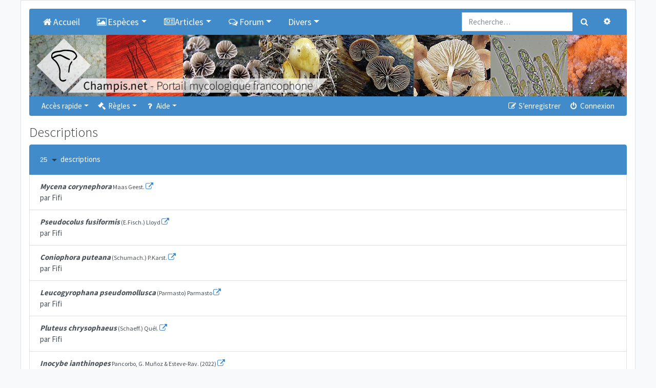

--- FILE ---
content_type: text/html; charset=UTF-8
request_url: https://champis.net/descriptions?sid=5d66026f969a3f7f41df0293f8dca289
body_size: 5268
content:
<!DOCTYPE html>
<html dir="ltr" lang="fr">
<head>
	<meta charset="utf-8" />
	<meta http-equiv="X-UA-Compatible" content="IE=edge" />
	<meta name="viewport" content="width=device-width, initial-scale=1" />

	<link rel="apple-touch-icon" sizes="57x57" href="/favicons/apple-touch-icon-57x57.png">
	<link rel="apple-touch-icon" sizes="60x60" href="/favicons/apple-touch-icon-60x60.png">
	<link rel="apple-touch-icon" sizes="72x72" href="/favicons/apple-touch-icon-72x72.png">
	<link rel="apple-touch-icon" sizes="76x76" href="/favicons/apple-touch-icon-76x76.png">
	<link rel="apple-touch-icon" sizes="114x114" href="/favicons/apple-touch-icon-114x114.png">
	<link rel="apple-touch-icon" sizes="120x120" href="/favicons/apple-touch-icon-120x120.png">
	<link rel="apple-touch-icon" sizes="144x144" href="/favicons/apple-touch-icon-144x144.png">
	<link rel="apple-touch-icon" sizes="152x152" href="/favicons/apple-touch-icon-152x152.png">
	<link rel="apple-touch-icon" sizes="180x180" href="/favicons/apple-touch-icon-180x180.png">
	<link rel="icon" type="image/png" href="/favicons/favicon-32x32.png" sizes="32x32">
	<link rel="icon" type="image/png" href="/favicons/favicon-194x194.png" sizes="194x194">
	<link rel="icon" type="image/png" href="/favicons/favicon-96x96.png" sizes="96x96">
	<link rel="icon" type="image/png" href="/favicons/android-chrome-192x192.png" sizes="192x192">
	<link rel="icon" type="image/png" href="/favicons/favicon-16x16.png" sizes="16x16">
	<link rel="manifest" href="/favicons/manifest.json">
	<link rel="mask-icon" href="/favicons/safari-pinned-tab.svg" color="#000000">
	<meta name="msapplication-TileImage" content="/favicons/mstile-144x144.png">

	
	<meta name="description" content="Portail et Forum de mycologie (étude des champignons)."/>
	<title>Descriptions - Champis.net</title>

		<link rel="alternate" type="application/atom+xml" title="Flux - Champis.net" href="../../../../../../app.php">	<link rel="alternate" type="application/atom+xml" title="Flux - Nouvelles informations" href="../../../../../../app.php">	<link rel="alternate" type="application/atom+xml" title="Flux - Tous les forums" href="../../../../../../app.php">	<link rel="alternate" type="application/atom+xml" title="Flux - Nouveaux sujets" href="../../../../../../app.php">	<link rel="alternate" type="application/atom+xml" title="Flux - Sujets actifs" href="../../../../../../app.php">				
	<link href="https://maxcdn.bootstrapcdn.com/font-awesome/4.7.0/css/font-awesome.min.css" rel="stylesheet">
	<link href="./styles/champis/theme/stylesheet.css?assets_version=112" rel="stylesheet">

	
	
	
	

	<link rel="stylesheet" href="/dist/main_css_1fb80a7c1f46bb17adf7.css?1fb80a7c1f46bb17adf7">

	
</head>
<body id="phpbb" class="nojs notouch section-app/descriptions ltr  bg-light">

<div class="container pl-1 pr-1 pl-sm-3 pr-sm-3 pt-0 pt-sm-3 pb-0 pb-sm-3 bg-white border">

	<a id="top" class="d-block" accesskey="t"></a>

	
	<div class="navbar navbar-expand-md bg-dark navbar-dark rounded-top" role="navigation">

		<div class="collapse navbar-collapse" id="navbar-collapse-header">
<ul id="nav-main" class="navbar-nav mr-auto" role="menubar">
	<li class="navbar-brand active">
		<a href="/home?sid=6104ce36eb3747d754dff0c2f76b4f68" class="nav-link"  title="Accueil" role="menuitem">
			<i class="icon fa fa-home fa-fw" aria-hidden="true"></i>Accueil
		</a>
	</li>
	<li class="navbar-brand active dropdown">
		<a class="nav-link dropdown-toggle" data-toggle="dropdown" href="#" role="button" aria-haspopup="true" aria-expanded="false" title="Espèces"><i class="icon fa fa-picture-o fa-fw" aria-hidden="true"></i>Espèces</a>
		<div class="dropdown-menu">
			<a class="dropdown-item" href="/descriptions?sid=6104ce36eb3747d754dff0c2f76b4f68">Descriptions</a>
			<a class="dropdown-item" href="/keys?sid=6104ce36eb3747d754dff0c2f76b4f68">Clés de détermination</a>
			<a class="dropdown-item" href="/paintings?sid=6104ce36eb3747d754dff0c2f76b4f68">Aquarelles de Christian Frund</a>
		</div>
	</li>
	<li class="navbar-brand active dropdown">
		<a class="nav-link dropdown-toggle" data-toggle="dropdown" href="#" role="button" aria-haspopup="true" aria-expanded="false" title="Articles"><i class="icon fa fa-newspaper-o fa-fw" aria-hidden="true"></i>Articles</a>
		<div class="dropdown-menu">
			<a class="dropdown-item" href="/article/22457?sid=6104ce36eb3747d754dff0c2f76b4f68">Définition</a>
			<a class="dropdown-item" href="/article/22458?sid=6104ce36eb3747d754dff0c2f76b4f68">Systématique des champignons</a>
			<a class="dropdown-item" href="/article/22459?sid=6104ce36eb3747d754dff0c2f76b4f68">Historique de la mycologie</a>
			<a class="dropdown-item" href="/article/22460?sid=6104ce36eb3747d754dff0c2f76b4f68">Origine des champignons</a>
			<a class="dropdown-item" href="/article/22461?sid=6104ce36eb3747d754dff0c2f76b4f68">Cycle de vie</a>
			<a class="dropdown-item" href="/article/22462?sid=6104ce36eb3747d754dff0c2f76b4f68">Champignons dans les écosystèmes</a>
			<a class="dropdown-item" href="/article/22463?sid=6104ce36eb3747d754dff0c2f76b4f68">Les champignons dits comestibles le sont-ils encore ?</a>
			<a class="dropdown-item" href="/article/22464?sid=6104ce36eb3747d754dff0c2f76b4f68">Toxicité des champignons</a>
			<a class="dropdown-item" href="/article/22465?sid=6104ce36eb3747d754dff0c2f76b4f68">Diversité des champignons</a>
			<a class="dropdown-item" href="/article/22466?sid=6104ce36eb3747d754dff0c2f76b4f68">Morphologie d'un champignon</a>
		</div>
	</li>
		<li class="navbar-brand active dropdown">
		<a class="nav-link dropdown-toggle" data-toggle="dropdown" href="#" role="button" aria-haspopup="true" aria-expanded="false" title="Forum"><i class="icon fa fa-comments-o fa-fw" aria-hidden="true"></i>Forum</a>
		<div class="dropdown-menu">
			<a class="dropdown-item" href="./index.php?sid=6104ce36eb3747d754dff0c2f76b4f68">Tous les forums</a>

												<div class="dropdown-divider"></div>
					<h6 class="dropdown-header">Champignons</h6>
														<a class="dropdown-item" href="./viewforum.php?f=1">Détermination de champignons</a>
														<a class="dropdown-item" href="./viewforum.php?f=16">Jeu du Qui suis-je ?</a>
														<a class="dropdown-item" href="./viewforum.php?f=46">Galerie photos Champignons</a>
														<a class="dropdown-item" href="./viewforum.php?f=26">Microscopie et réactifs</a>
														<a class="dropdown-item" href="./viewforum.php?f=59">Photographier les champignons</a>
														<a class="dropdown-item" href="./viewforum.php?f=28">Lichens</a>
														<a class="dropdown-item" href="./viewforum.php?f=48">Galerie photos Lichens</a>
														<a class="dropdown-item" href="./viewforum.php?f=36">Myxomycètes</a>
														<a class="dropdown-item" href="./viewforum.php?f=47">Galerie photos Myxomycètes</a>
														<a class="dropdown-item" href="./viewforum.php?f=84">Intoxications</a>
														<a class="dropdown-item" href="./viewforum.php?f=13">Les champignons dans la cuisine</a>
														<a class="dropdown-item" href="./viewforum.php?f=6">Autres sujets sur la mycologie</a>
														<a class="dropdown-item" href="./viewforum.php?f=34">Evénements et expositions mycologiques</a>
														<a class="dropdown-item" href="./viewforum.php?f=27">Liens utiles</a>
																<div class="dropdown-divider"></div>
					<h6 class="dropdown-header">Nature</h6>
														<a class="dropdown-item" href="./viewforum.php?f=31">Plantes</a>
														<a class="dropdown-item" href="./viewforum.php?f=4">Insectes (et autres arthropodes...)</a>
														<a class="dropdown-item" href="./viewforum.php?f=32">Autres</a>
																<div class="dropdown-divider"></div>
					<h6 class="dropdown-header">Divers</h6>
														<a class="dropdown-item" href="./viewforum.php?f=12">Idées, améliorations et critiques</a>
														<a class="dropdown-item" href="./viewforum.php?f=19">Support pour le forum</a>
														<a class="dropdown-item" href="./viewforum.php?f=29">Achat / Vente</a>
														<a class="dropdown-item" href="./viewforum.php?f=35">Livres</a>
									</div>
	</li>
		<li class="navbar-brand active dropdown">
		<a class="nav-link dropdown-toggle" data-toggle="dropdown" href="#" role="button" aria-haspopup="true" aria-expanded="false" title="Divers">Divers</a>
		<div class="dropdown-menu">
			<h6 class="dropdown-header">Christian Frund</h6>
			<a class="dropdown-item" href="/article/25846?sid=6104ce36eb3747d754dff0c2f76b4f68">Hommage à Christian Frund</a>
			<div class="dropdown-divider"></div>
			<h6 class="dropdown-header">Glossaire</h6>
			<a class="dropdown-item" href="/glossary?sid=6104ce36eb3747d754dff0c2f76b4f68">Glossaire</a>
			<div class="dropdown-divider"></div>
			<h6 class="dropdown-header">Livres</h6>
			<a class="dropdown-item" href="/books/field?sid=6104ce36eb3747d754dff0c2f76b4f68">Livres de terrain</a>
			<a class="dropdown-item" href="/books/reference?sid=6104ce36eb3747d754dff0c2f76b4f68">Livres de référence</a>
			<a class="dropdown-item" href="/books/mycology?sid=6104ce36eb3747d754dff0c2f76b4f68">Livres de mycologie générale</a>
			<div class="dropdown-divider"></div>
			<h6 class="dropdown-header">Références</h6>
			<a class="dropdown-item" href="/article/28322?sid=6104ce36eb3747d754dff0c2f76b4f68">Références lichens</a>
			<div class="dropdown-divider"></div>
			<h6 class="dropdown-header">Liens</h6>
			<a class="dropdown-item" href="/links/generalwebsites?sid=6104ce36eb3747d754dff0c2f76b4f68">Sites généralistes</a>
			<a class="dropdown-item" href="/links/ascomycota?sid=6104ce36eb3747d754dff0c2f76b4f68">Ascomycètes</a>
			<a class="dropdown-item" href="/links/basidiomycota?sid=6104ce36eb3747d754dff0c2f76b4f68">Basidiomycètes</a>
			<a class="dropdown-item" href="/links/frenchsocieties?sid=6104ce36eb3747d754dff0c2f76b4f68">Sociétés mycologiques françaises</a>
			<a class="dropdown-item" href="/links/swisssocieties?sid=6104ce36eb3747d754dff0c2f76b4f68">Sociétés mycologiques suisses</a>
			<a class="dropdown-item" href="/links/belgiansocieties?sid=6104ce36eb3747d754dff0c2f76b4f68">Sociétés mycologiques belges</a>
			<a class="dropdown-item" href="/links/canadiansocieties?sid=6104ce36eb3747d754dff0c2f76b4f68">Sociétés mycologiques canadiennes</a>
			<a class="dropdown-item" href="/links/various?sid=6104ce36eb3747d754dff0c2f76b4f68">Divers</a>
		</div>
	</li>
</ul>
</div>				<form action="./search.php?sid=6104ce36eb3747d754dff0c2f76b4f68" method="get" id="search">
			<div id="search-box" class="float-right d-none d-lg-block">
				<div class="input-group">
					<input name="keywords" id="keywords" type="search" maxlength="128" title="Recherche par mots-clés" class="form-control" size="20" value="" placeholder="Recherche…" />
					<div class="input-group-append">
						<button class="btn btn-secondary" type="submit" data-toggle="tooltip" data-placement="bottom" title="Rechercher"><i class="fa fa-search fa-fw" aria-hidden="true"></i><span class="sr-only">Rechercher</span></button>
						<a href="./search.php?sid=6104ce36eb3747d754dff0c2f76b4f68" class="btn btn-secondary" data-toggle="tooltip" data-placement="left" title="Recherche avancée"><i class="fa fa-cog fa-fw" aria-hidden="true"></i><span class="sr-only">Recherche avancée</span></a>
					</div>
				</div>
				<input type="hidden" name="sid" value="6104ce36eb3747d754dff0c2f76b4f68" />

			</div>
		</form>
				
	</div>

	<div class="overflow-hidden">
	<div style="position:relative;height:100%;overflow:hidden;width:10000px;">
		<a href="https://champis.net">
			<div class="logo-background"></div>
			<img class="logo-img" src="./styles/champis/theme/images/logos/logo.svg" alt="Champis.net" />
		</a>
		<div style="position:relative;">
						<a href="https://champis.net"><img data-src="./download/file.php?id=63430&mode=view" alt="Champis.net" style="height:120px;float:left;overflow:hidden;" class="lazy-image-horizontal" /></a>
						<a href="https://champis.net"><img data-src="./download/file.php?id=65994&mode=view" alt="Champis.net" style="height:120px;float:left;overflow:hidden;" class="lazy-image-horizontal" /></a>
						<a href="https://champis.net"><img data-src="./download/file.php?id=63421&mode=view" alt="Champis.net" style="height:120px;float:left;overflow:hidden;" class="lazy-image-horizontal" /></a>
						<a href="https://champis.net"><img data-src="./download/file.php?id=63403&mode=view" alt="Champis.net" style="height:120px;float:left;overflow:hidden;" class="lazy-image-horizontal" /></a>
						<a href="https://champis.net"><img data-src="./download/file.php?id=66004&mode=view" alt="Champis.net" style="height:120px;float:left;overflow:hidden;" class="lazy-image-horizontal" /></a>
						<a href="https://champis.net"><img data-src="./download/file.php?id=65977&mode=view" alt="Champis.net" style="height:120px;float:left;overflow:hidden;" class="lazy-image-horizontal" /></a>
						<a href="https://champis.net"><img data-src="./download/file.php?id=63406&mode=view" alt="Champis.net" style="height:120px;float:left;overflow:hidden;" class="lazy-image-horizontal" /></a>
						<a href="https://champis.net"><img data-src="./download/file.php?id=65979&mode=view" alt="Champis.net" style="height:120px;float:left;overflow:hidden;" class="lazy-image-horizontal" /></a>
						<a href="https://champis.net"><img data-src="./download/file.php?id=65998&mode=view" alt="Champis.net" style="height:120px;float:left;overflow:hidden;" class="lazy-image-horizontal" /></a>
						<a href="https://champis.net"><img data-src="./download/file.php?id=99881&mode=view" alt="Champis.net" style="height:120px;float:left;overflow:hidden;" class="lazy-image-horizontal" /></a>
						<a href="https://champis.net"><img data-src="./download/file.php?id=63476&mode=view" alt="Champis.net" style="height:120px;float:left;overflow:hidden;" class="lazy-image-horizontal" /></a>
						<a href="https://champis.net"><img data-src="./download/file.php?id=63407&mode=view" alt="Champis.net" style="height:120px;float:left;overflow:hidden;" class="lazy-image-horizontal" /></a>
						<a href="https://champis.net"><img data-src="./download/file.php?id=63413&mode=view" alt="Champis.net" style="height:120px;float:left;overflow:hidden;" class="lazy-image-horizontal" /></a>
						<a href="https://champis.net"><img data-src="./download/file.php?id=63461&mode=view" alt="Champis.net" style="height:120px;float:left;overflow:hidden;" class="lazy-image-horizontal" /></a>
						<a href="https://champis.net"><img data-src="./download/file.php?id=100175&mode=view" alt="Champis.net" style="height:120px;float:left;overflow:hidden;" class="lazy-image-horizontal" /></a>
						<a href="https://champis.net"><img data-src="./download/file.php?id=63510&mode=view" alt="Champis.net" style="height:120px;float:left;overflow:hidden;" class="lazy-image-horizontal" /></a>
						<a href="https://champis.net"><img data-src="./download/file.php?id=63422&mode=view" alt="Champis.net" style="height:120px;float:left;overflow:hidden;" class="lazy-image-horizontal" /></a>
						<a href="https://champis.net"><img data-src="./download/file.php?id=84086&mode=view" alt="Champis.net" style="height:120px;float:left;overflow:hidden;" class="lazy-image-horizontal" /></a>
						<a href="https://champis.net">
			<h3 class="champis-title">
				<div class="champis-title-txt">
					<strong>Champis.net</strong><span class="d-none d-md-inline"> - Portail mycologique francophone</span>
				</div>
			</h3>
			</a>
		</div>
	</div>
</div>

	
	<a href="#start_here" class="d-none">Vers le contenu</a>

	
	<div class="navbar navbar-expand-md navbar-dark bg-dark mb-3 rounded-bottom" role="navigation">
	<button class="navbar-toggler" type="button" data-toggle="collapse" data-target="#navbar-collapse-header"><span class="navbar-toggler-icon"></span></button>

	<div class="collapse navbar-collapse" id="navbar-collapse-header">

	<ul id="nav-main" class="navbar-nav mr-auto" role="menubar">

		<li id="quick-links" class="nav-item active dropdown dropdown-container">
			<a href="#" class="nav-link dropdown-toggle" data-toggle="dropdown">Accès rapide</a>
			<ul class="dropdown-menu dropdown-menu-left" role="menu">
			
																			<li class="nav-item"><a href="./search.php?search_id=unanswered&amp;sid=6104ce36eb3747d754dff0c2f76b4f68" class="dropdown-item" role="menuitem"><i class="fa fa-file-o fa-fw" aria-hidden="true"></i> Sujets sans réponse</a></li>
				<li><a href="./search.php?search_id=active_topics&amp;sid=6104ce36eb3747d754dff0c2f76b4f68" class="dropdown-item" role="menuitem"><i class="fa fa-file-o fa-fw text-primary" aria-hidden="true"></i> Sujets actifs</a></li>
				<li class="dropdown-divider m-0"></li>
				<li><a href="./search.php?sid=6104ce36eb3747d754dff0c2f76b4f68" class="dropdown-item" role="menuitem"><i class="fa fa-search fa-fw" aria-hidden="true"></i> Rechercher</a></li>
			
		
						</ul>
		</li>

				<li id="rules" class="nav-item active dropdown dropdown-container">
	<a href="#" class="nav-link dropdown-toggle" data-toggle="dropdown"><i class="fa fa-gavel fa-fw" aria-hidden="true"></i> Règles</a>
	<ul class="dropdown-menu dropdown-menu-left" role="menu">
		<li><a href="/help/before_inscription?sid=6104ce36eb3747d754dff0c2f76b4f68" class="dropdown-item" role="menuitem"><i class="fa fa-gavel fa-fw" aria-hidden="true"></i> Règlement du forum</a></li>
		<li><a href="/help/before_write?sid=6104ce36eb3747d754dff0c2f76b4f68" class="dropdown-item" role="menuitem"><i class="fa fa-gavel fa-fw" aria-hidden="true"></i> Règles de rédaction</a></li>
		<li><a href="/help/determination?sid=6104ce36eb3747d754dff0c2f76b4f68" class="dropdown-item" role="menuitem"><i class="fa fa-gavel fa-fw" aria-hidden="true"></i> Règles de détermination</a></li>
		<li><a href="/help/edibility?sid=6104ce36eb3747d754dff0c2f76b4f68" class="dropdown-item" role="menuitem"><i class="fa fa-gavel fa-fw" aria-hidden="true"></i> Règles de comestibilité</a></li>
		<li><a href="/help/forum_determination?sid=6104ce36eb3747d754dff0c2f76b4f68" class="dropdown-item" role="menuitem"><i class="fa fa-gavel fa-fw" aria-hidden="true"></i> Règles du forum "Détermination de champignons"</a></li>
		<li><a href="/help/forum_who?sid=6104ce36eb3747d754dff0c2f76b4f68" class="dropdown-item" role="menuitem"><i class="fa fa-gavel fa-fw" aria-hidden="true"></i> Règles du forum "Jeu du Qui-suis-je ?"</a></li>
		<li><a href="/help/forum_gallery?sid=6104ce36eb3747d754dff0c2f76b4f68" class="dropdown-item" role="menuitem"><i class="fa fa-gavel fa-fw" aria-hidden="true"></i> Règles des forums "Galerie"</a></li>

	</ul>
</li>

<li id="help" class="nav-item active dropdown dropdown-container">
	<a href="#" class="nav-link dropdown-toggle" data-toggle="dropdown"><i class="fa fa-question fa-fw" aria-hidden="true"></i> Aide</a>
	<ul class="dropdown-menu dropdown-menu-left" role="menu">
		<li><a href="/help/add_images?sid=6104ce36eb3747d754dff0c2f76b4f68" class="dropdown-item" role="menuitem"><i class="fa fa-question fa-fw" aria-hidden="true"></i> Ajouter des photos</a></li>
		<li><a href="/help/add_species?sid=6104ce36eb3747d754dff0c2f76b4f68" class="dropdown-item" role="menuitem"><i class="fa fa-question fa-fw" aria-hidden="true"></i> Affecter une espèce à un sujet</a></li>
		<li><a href="/help/faq?sid=6104ce36eb3747d754dff0c2f76b4f68" class="dropdown-item" role="menuitem" title="Foire aux questions (Questions posées fréquemment)"><i class="fa fa-question fa-fw" aria-hidden="true"></i> FAQ</a></li>
	</ul>
</li>

						</ul>

	<ul class="navbar-nav ml-auto" role="menubar">
					<li class="nav-item active"><a href="./ucp.php?mode=register&amp;sid=6104ce36eb3747d754dff0c2f76b4f68" class="nav-link" role="menuitem"><i class="fa fa-pencil-square-o  fa-fw" aria-hidden="true"></i> S’enregistrer</a></li>
				<li class="nav-item active"><a href="#" class="nav-link" data-toggle="modal" data-target="#login-popup" accesskey="x" role="menuitem"><i class="fa fa-power-off fa-fw" aria-hidden="true"></i> Connexion</a></li>
				</ul>

	</div>
</div>

	
	<a id="start_here" class="d-none"></a>

	<div id="page-body" class="page-body" role="main">

		
		

<span class="react-descriptions"></span>

<div class="mt-4 col-md-12"></div>


</div><!-- end page-body -->


<div class="navbar navbar-expand-md navbar-dark bg-dark mb-3 rounded" role="navigation">
	<button class="navbar-toggler" type="button" data-toggle="collapse" data-target="#navbar-collapse-footer"><span class="navbar-toggler-icon"></span></button>

	<div class="collapse navbar-collapse" id="navbar-collapse-footer">
		<ul class="navbar-nav mr-auto" role="menubar">
			
					<li class="nav-item"><a href="https://champis.net" data-navbar-reference="home" class="nav-link"><i class="fa fa-home fa-fw" aria-hidden="true"></i> Champis.net
				</a></li>								<li class="nav-item"><a href="./index.php?sid=6104ce36eb3747d754dff0c2f76b4f68" data-navbar-reference="index" class="nav-link">
					Forum
				</a></li>			
				</ul>

		<ul class="navbar-nav ml-auto" role="menubar">
															<li class="nav-item">
				<a href="./ucp.php?mode=delete_cookies&amp;sid=6104ce36eb3747d754dff0c2f76b4f68" class="nav-link" data-ajax="true" data-refresh="true" role="menuitem">
					<i class="fa fa-trash fa-fw" aria-hidden="true"></i> Supprimer les cookies
				</a>
			</li>
							<li class="navbar-text d-none d-xl-inline-block">Heures au format <span title="Europe/Paris">UTC+01:00</span></li>
				</ul>
	</div>
</div>

<div id="page-footer" class="page-footer" role="contentinfo">

	<div class="text-center">
		<p class="footer-row">
	<span class="footer-copyright">©<a href="https://champis.net">Champis.net</a> 2004-2026 | <a href="mailto:info@champis.net">info@champis.net</a></span>
</p>						<p class="m-0"><a href="./ucp.php?mode=privacy&amp;sid=6104ce36eb3747d754dff0c2f76b4f68" title="Confidentialité" role="menuitem">Confidentialité</a> | <a href="./ucp.php?mode=terms&amp;sid=6104ce36eb3747d754dff0c2f76b4f68" title="Conditions" role="menuitem">Conditions</a></p>
			</div>

	<div>
		<a id="bottom" class="d-block" accesskey="z"></a>
			</div>

	<div id="darkenwrapper" class="darkenwrapper" data-ajax-error-title="Erreur AJAX" data-ajax-error-text="Quelque chose s’est mal passé lors du traitement de votre demande." data-ajax-error-text-abort="Requête annulée par l’utilisateur." data-ajax-error-text-timeout="Votre demande a expiré. Essayez à nouveau." data-ajax-error-text-parsererror="Quelque chose s’est mal passé lors du traitement de votre demande et le serveur a renvoyé une réponse invalide.">
		<div id="darken" class="darken">&nbsp;</div>
	</div>

	<div id="phpbb_alert" class="phpbb_alert" data-l-err="Erreur" data-l-timeout-processing-req="Délai d’attente de la demande dépassé.">
		<div class="modal-content">
			<div class="modal-body">
				<a href="#" class="alert_close close text-danger" title="Fermer la fenêtre"><span class="text-danger" aria-hidden="true">&times;</span></a>
				<h5 class="alert_title modal-title">&nbsp;</h5>
				<hr class="row" />
				<p class="alert_text"></p>
			</div>
		</div>
	</div>
	<div id="phpbb_confirm" class="phpbb_alert">
		<div class="modal-content">
			<div class="modal-body">
				<a href="#" class="alert_close close text-danger" title="Fermer la fenêtre"><span class="text-danger" aria-hidden="true">&times;</span></a>
				<div class="alert_text"></div>
			</div>
		</div>
	</div>
		<div id="login-popup" class="modal fade" tabindex="-1" role="dialog">
		<div class="modal-dialog" role="document">
			<div class="modal-content">
				<div class="modal-header">
					<h5 class="modal-title">Connexion</h5>
					<button type="button" class="close" title="Fermer la fenêtre" data-dismiss="modal" aria-label="Fermer la fenêtre"><span class="text-danger" aria-hidden="true">&times;</span></button>
				</div>

				<form method="post" action="./ucp.php?mode=login&amp;sid=6104ce36eb3747d754dff0c2f76b4f68">
					<div class="modal-body">
						<div class="row">
							<div class="col-md-12 col-lg-10 offset-lg-1">
								<div class="mb-3">
									<label class="sr-only" for="username">Nom d’utilisateur :</label>
									<div class="input-group">
										<div class="input-group-prepend">
											<span class="input-group-text"><i class="fa fa-user fa-fw"></i></span>
										</div>
										<input id="username" name="username" tabindex="1" size="10" class="form-control" placeholder="Nom d’utilisateur" title="Nom d’utilisateur" />
									</div>
								</div>
								<div class="mb-3">
									<label class="sr-only" for="password">Mot de passe :</label>
									<div class="input-group">
										<div class="input-group-prepend">
											<span class="input-group-text"><i class="fa fa-key fa-fw"></i></span>
										</div>
										<input type="password" id="password" name="password" tabindex="2" size="10" placeholder="Mot de passe" title="Mot de passe" class="form-control" />
									</div>
								</div>

																<div class="form-inline">
									<div class="form-check">
										<label class="form-check-label" for="autologin"><input class="form-check-input" type="checkbox" id="autologin" name="autologin" tabindex="3" /> Se souvenir de moi</label><br />
									</div>
								</div>
																<div class="form-inline">
									<div class="form-check">
										<label class="form-check-label" for="viewonline"><input class="form-check-input" type="checkbox" id="viewonline" name="viewonline" tabindex="4" /> Cacher mon statut en ligne pour cette session</label>
									</div>
								</div>
							</div>
						</div>
					</div>

					<div class="modal-footer">
						<input type="submit" tabindex="5" name="login" value="Connexion" class="btn btn-success btn-block" />
						<input type="hidden" name="redirect" value="./descriptions?sid=6104ce36eb3747d754dff0c2f76b4f68" />
<input type="hidden" name="creation_time" value="1769536662" />
<input type="hidden" name="form_token" value="3ca4dcb69e5b4e87998cde4fd7f08b8be7404981" />

						
					</div>
				</form>

			</div>
		</div>
	</div></div>

</div><!-- end container -->

<script src="//ajax.googleapis.com/ajax/libs/jquery/3.6.0/jquery.min.js"></script>
<script>window.jQuery || document.write('\x3Cscript src="./assets/javascript/jquery-3.5.1.min.js?assets_version=112">\x3C/script>');</script><script src="./assets/javascript/core.js?assets_version=112"></script>

<script>
	$(function () {
		$('[data-toggle="tooltip"]').tooltip()
	})

	$(function () {
		$('[data-toggle="popover"]').popover()
	})

	$('#login-popup').on('shown.bs.modal', function () {
		$('#username').trigger('focus')
	})
</script>

<script src="/dist/main_js_1fb80a7c1f46bb17adf7.js?1fb80a7c1f46bb17adf7"></script>

<script src="./styles/bootlike/template/forum_fn.js?assets_version=112"></script>
<script src="./styles/bootlike/template/ajax.js?assets_version=112"></script>
<script src="./styles/bootlike/template/popper.min.js?assets_version=112"></script>
<script src="./styles/bootlike/template/bootstrap.min.js?assets_version=112"></script>




</body>
</html>


--- FILE ---
content_type: application/javascript
request_url: https://champis.net/dist/chunk_14_1fb80a7c1f46bb17adf7.js
body_size: 2040
content:
(window.webpackJsonp=window.webpackJsonp||[]).push([[14],{255:function(e,n,t){"use strict";t.r(n);var a=t(0),l=t.n(a),r=t(1),c=t(38),u=t(267),o=t(167),i=t(52),s=t(266);function m(e,n){return function(e){if(Array.isArray(e))return e}(e)||function(e,n){var t=null==e?null:"undefined"!=typeof Symbol&&e[Symbol.iterator]||e["@@iterator"];if(null!=t){var a,l,r=[],c=!0,u=!1;try{for(t=t.call(e);!(c=(a=t.next()).done)&&(r.push(a.value),!n||r.length!==n);c=!0);}catch(e){u=!0,l=e}finally{try{c||null==t.return||t.return()}finally{if(u)throw l}}return r}}(e,n)||function(e,n){if(e){if("string"==typeof e)return p(e,n);var t=Object.prototype.toString.call(e).slice(8,-1);return"Map"===(t="Object"===t&&e.constructor?e.constructor.name:t)||"Set"===t?Array.from(e):"Arguments"===t||/^(?:Ui|I)nt(?:8|16|32)(?:Clamped)?Array$/.test(t)?p(e,n):void 0}}(e,n)||function(){throw new TypeError("Invalid attempt to destructure non-iterable instance.\nIn order to be iterable, non-array objects must have a [Symbol.iterator]() method.")}()}function p(e,n){(null==n||n>e.length)&&(n=e.length);for(var t=0,a=new Array(n);t<n;t++)a[t]=e[t];return a}n.default=function(){var e,n=(d=m(Object(a.useState)(null),2))[0],t=d[1],p=(e=m(Object(a.useState)(!0),2))[0],f=e[1],y=(d=m(Object(a.useState)(0),2))[0],E=d[1],d=(e=m(Object(a.useState)(0),2))[0],h=e[1],g=(e=m(Object(a.useState)(25),2))[0],v=e[1];return Object(a.useEffect)((function(){var e,n,a=(n=g,a={"forum.id[]":60,"order[date]":"desc","exists[species]":!0},(e=y)&&(a.page=e+1),n&&(a.perPage=g),a);c.a.getTopics(a).then((function(e){t(e.data["hydra:member"]),e=e.data["hydra:totalItems"],h(e),f(!1)})).catch((function(e){console.log(e)}))}),[y,g]),e=function(e){v(e.target.value),E(0)},p?l.a.createElement(r.a,null):0===d?l.a.createElement("span",null):l.a.createElement("span",null,l.a.createElement("h2",null,"Descriptions"),l.a.createElement("ul",{className:"list-group"},l.a.createElement("li",{className:"list-group-item active"},l.a.createElement(u.a,{disableUnderline:!0,className:"text-white",value:g,onChange:e},l.a.createElement(o.a,{value:25},l.a.createElement("small",null," 25")),l.a.createElement(o.a,{value:50},l.a.createElement("small",null," 50")),l.a.createElement(o.a,{value:100},l.a.createElement("small",null," 100")),l.a.createElement(o.a,{value:150},l.a.createElement("small",null," 150"))),"descriptions"),n.map((function(e){return l.a.createElement("a",{key:e.id,href:"../description/"+e.id,className:"list-group-item list-group-item-action"},1===e.species.length?l.a.createElement("strong",null,l.a.createElement(i.a,{id:e.species[0].gbifId,cf:e.species[0].cfId,isTitle:!1})):l.a.createElement("span",null),l.a.createElement("div",null," par ",e.firstPoster))})),l.a.createElement(s.a,{className:"list-group-item active rounded-0",labelRowsPerPage:"Nombre de descriptions:",component:"li",count:d,page:y,onChangePage:function(e,n){E(n)},rowsPerPage:g,onChangeRowsPerPage:e,rowsPerPageOptions:[25,50,100,150]})))}},30:function(e,n,t){"use strict";t.d(n,"b",(function(){return l}));var a=t(40);a=t.n(a);n.c=a.a.create({baseURL:"https://api.champis.net/v1",headers:{"Content-type":"application/ld+json"}});var l="https://champis.net"},38:function(e,n,t){"use strict";var a=t(30);n.a={getTopics:function(e){return a.c.get("/topics",{params:e})},getTopicsAttachments:function(e){return a.c.get("/topics_attachments",{params:e})},getTopic:function(e,n){return a.c.get("/topics/"+e,{params:n})},getTopicSpecies:function(e,n){return a.c.get("/topics/"+e+"/species",{params:n})}}},41:function(e,n,t){"use strict";var a=t(30);n.a={getAutocomplete:function(e){return a.c.get("/species/autocomplete",{params:e})},getSpecies:function(e,n){return a.c.get("/species/"+e,{params:n})}}},52:function(e,n,t){"use strict";var a=t(30),l=t(0),r=t.n(l),c=t(41),u=t(1);function o(e,n){return function(e){if(Array.isArray(e))return e}(e)||function(e,n){var t=null==e?null:"undefined"!=typeof Symbol&&e[Symbol.iterator]||e["@@iterator"];if(null!=t){var a,l,r=[],c=!0,u=!1;try{for(t=t.call(e);!(c=(a=t.next()).done)&&(r.push(a.value),!n||r.length!==n);c=!0);}catch(e){u=!0,l=e}finally{try{c||null==t.return||t.return()}finally{if(u)throw l}}return r}}(e,n)||function(e,n){if(e){if("string"==typeof e)return i(e,n);var t=Object.prototype.toString.call(e).slice(8,-1);return"Map"===(t="Object"===t&&e.constructor?e.constructor.name:t)||"Set"===t?Array.from(e):"Arguments"===t||/^(?:Ui|I)nt(?:8|16|32)(?:Clamped)?Array$/.test(t)?i(e,n):void 0}}(e,n)||function(){throw new TypeError("Invalid attempt to destructure non-iterable instance.\nIn order to be iterable, non-array objects must have a [Symbol.iterator]() method.")}()}function i(e,n){(null==n||n>e.length)&&(n=e.length);for(var t=0,a=new Array(n);t<n;t++)a[t]=e[t];return a}n.a=function(e){var n=e.id,t=e.cf,i=e.isTitle,s=e.version,m=o(Object(l.useState)(null),2),p=m[0],f=m[1],y=o(Object(l.useState)(!0),2),E=y[0],d=y[1];function h(){return r.a.createElement("span",null,i?r.a.createElement("strong",null,r.a.createElement("i",null,p.canonicalName)," ",r.a.createElement("small",null,p.author)):r.a.createElement("span",null,r.a.createElement("i",null,p.canonicalName),r.a.createElement("small",null,p.author)),r.a.createElement("a",{href:a.b+"/species/"+p.id},r.a.createElement("i",{className:"icon fa fa-external-link fa-fw","aria-hidden":"true"})))}return Object(l.useEffect)((function(){var e=((e={}).cf_id=t,"light"!==s&&"full"!==s||(e.vernacular_name="true"),e);c.a.getSpecies(n,e).then((function(e){f(e.data),d(!1)})).catch((function(e){console.log(e)}))}),[]),e=function(){return r.a.createElement("span",null,r.a.createElement(h,null),"( = ",r.a.createElement("i",null,p.synonymCanonicalName)," ",r.a.createElement("small",null,p.synonymAuthor)," ",r.a.createElement("a",{href:a.b+"/species/"+p.synonymId},r.a.createElement("i",{className:"icon fa fa-external-link fa-fw","aria-hidden":"true"})),")")},m=function(){return r.a.createElement("div",null,null!==p.synonymId?r.a.createElement("h6",null,p.synonymRank.toUpperCase()," | ",p.synonymStatus.toUpperCase()):r.a.createElement("h6",null,p.rank.toUpperCase()," | ",p.status.toUpperCase()),null!==p.synonymId?r.a.createElement("h2",null,r.a.createElement("i",null,p.synonymCanonicalName)," ",r.a.createElement("small",null,p.synonymAuthor)):r.a.createElement("h2",null,r.a.createElement("i",null,p.canonicalName)," ",r.a.createElement("small",null,p.author)),null!==p.vernacularName?r.a.createElement("h4",null,p.vernacularName):"",null!==p.synonymId?r.a.createElement("h5",null,r.a.createElement("strong",null,"Taxon valide : ",r.a.createElement("a",{href:a.b+"/species/"+p.id},r.a.createElement("i",null,p.canonicalName)),r.a.createElement("small",null,p.author))):"",null!==p.basionymId?r.a.createElement("h6",null,"Basionyme : ",r.a.createElement("a",{href:a.b+"/species/"+p.basionymId},p.basionym)):"")},y=function(){return r.a.createElement("span",null,r.a.createElement("span",null,r.a.createElement("i",null,r.a.createElement("a",{href:a.b+"/species/"+p.id},p.canonicalName))," ",r.a.createElement("small",null,p.author)),null!==p.synonymId?r.a.createElement("span",null," (= ",r.a.createElement("i",null,r.a.createElement("a",{href:a.b+"/species/"+p.synonymId},p.synonymCanonicalName))," ",r.a.createElement("small",null,p.synonymAuthor),")"):"",null!==p.vernacularName?r.a.createElement("div",null,r.a.createElement("small",null,p.vernacularName)):"")},E?r.a.createElement(u.a,null):null===p||1e9===p.id?r.a.createElement("span",null):"full"===s?(document.title=(null!==p.synonymCanonicalName?p.synonymCanonicalName+" - "+p.canonicalName:p.canonicalName)+" - "+(null!==p.vernacularName?p.vernacularName+" -":"")+" "+document.title,r.a.createElement(m,null)):"light"===s?(document.title=(null!==p.synonymCanonicalName?p.synonymCanonicalName+" - "+p.canonicalName:p.canonicalName)+" - "+(null!==p.vernacularName?p.vernacularName+" -":"")+" "+document.title,r.a.createElement(y,null)):null===p.synonymId?r.a.createElement(h,null):r.a.createElement(e,null)}}}]);

--- FILE ---
content_type: application/javascript
request_url: https://champis.net/dist/chunk_1_1fb80a7c1f46bb17adf7.js
body_size: 39254
content:
(window.webpackJsonp=window.webpackJsonp||[]).push([[1],Array(25).concat([function(e,t,n){"use strict";function r(){return(r=Object.assign||function(e){for(var t=1;t<arguments.length;t++){var n,r=arguments[t];for(n in r)Object.prototype.hasOwnProperty.call(r,n)&&(e[n]=r[n])}return e}).apply(this,arguments)}n.d(t,"a",(function(){return r}))},function(e,t,n){e.exports=n(202)()},function(e,t,n){"use strict";n.d(t,"a",(function(){return o}));var r=n(32);function o(e,t){if(null==e)return{};var n,o=Object(r.a)(e,t);if(Object.getOwnPropertySymbols)for(var i=Object.getOwnPropertySymbols(e),a=0;a<i.length;a++)n=i[a],0<=t.indexOf(n)||Object.prototype.propertyIsEnumerable.call(e,n)&&(o[n]=e[n]);return o}},function(e,t,n){"use strict";t.a=function(){for(var e,t,n=0,r="";n<arguments.length;)(e=arguments[n++])&&(t=function e(t){var n,r,o="";if("string"==typeof t||"number"==typeof t)o+=t;else if("object"==typeof t)if(Array.isArray(t))for(n=0;n<t.length;n++)t[n]&&(r=e(t[n]))&&(o&&(o+=" "),o+=r);else for(n in t)t[n]&&(o&&(o+=" "),o+=n);return o}(e))&&(r&&(r+=" "),r+=t);return r}},function(e,t,n){"use strict";var r=n(25),o=n(27),i=n(0),a=n.n(i),s=(n(26),n(104)),u=n.n(s),c=n(73),l=n(243),d=function(e,t,n,r){var o=e.get(t);o||(o=new Map,e.set(t,o)),o.set(n,r)},f=function(e,t,n){return(t=e.get(t))?t.get(n):void 0},p=function(e,t,n){e.get(t).delete(n)},h=n(275),m="function"==typeof Symbol&&Symbol.for?Symbol.for("mui.nested"):"__THEME_NESTED__",b=["checked","disabled","error","focused","focusVisible","required","expanded","selected"],y=n(155),v=n(156),g=n(157),O=n(175),x=n(158),j=n(176),w=n(161);var E=Object(c.b)({plugins:[Object(y.a)(),Object(v.a)(),Object(g.a)(),Object(O.a)(),Object(x.a)(),"undefined"==typeof window?null:Object(j.a)(),Object(w.a)()]}),S=(i=function(e){function t(){return s+=1}var n=0<arguments.length&&void 0!==e?e:{},r=void 0!==(e=n.disableGlobal)&&e,o=void 0===(e=n.productionPrefix)?"jss":e,i=void 0===(n=n.seed)?"":n,a=""===i?"":"".concat(i,"-"),s=0;return function(e,n){var s=n.options.name;return!s||0!==s.indexOf("Mui")||n.options.link||r?"".concat(a).concat(o).concat(t()):-1!==b.indexOf(e.key)?"Mui-".concat(e.key):(e="".concat(a).concat(s,"-").concat(e.key),n.options.theme[m]&&""===i?"".concat(e,"-").concat(t()):e)}}(),s=new Map,a.a.createContext({disableGeneration:!1,generateClassName:i,jss:E,sheetsCache:null,sheetsManager:s,sheetsRegistry:null})),k=-1e9;n(75);var C=n(244),R={};function P(e,t){var n,i,s=1<arguments.length&&void 0!==t?t:{},u=s.name,m=s.classNamePrefix,b=s.Component,y=void 0===(t=s.defaultTheme)?R:t,v=Object(o.a)(s,["name","classNamePrefix","Component","defaultTheme"]),g=(i="function"==typeof(n=e),{create:function(e,t){var o;try{o=i?n(e):n}catch(e){throw e}if(!t||!e.overrides||!e.overrides[t])return o;var a=e.overrides[t],s=Object(r.a)({},o);return Object.keys(a).forEach((function(e){s[e]=Object(C.a)(s[e],a[e])})),s},options:{}});m=u||m||"makeStyles";return g.options={index:k+=1,name:u,meta:m,classNamePrefix:m},function(){var e,t,n,o,i,s=0<arguments.length&&void 0!==arguments[0]?arguments[0]:{},m=Object(h.a)()||y,O=Object(r.a)({},a.a.useContext(S),v),x=a.a.useRef(),j=a.a.useRef();return o=function(){var e,t,n,o,i,a,h,b,y,v,w={name:u,state:{},stylesCreator:g,stylesOptions:O,theme:m};return t=s,a=(e=w).state,h=e.theme,b=e.stylesOptions,y=e.stylesCreator,v=e.name,b.disableGeneration||((n=f(b.sheetsManager,y,h))||d(b.sheetsManager,y,h,n={refs:0,staticSheet:null,dynamicStyles:null}),(i=Object(r.a)({},y.options,b,{theme:h,flip:"boolean"==typeof b.flip?b.flip:"rtl"===h.direction})).generateId=i.serverGenerateClassName||i.generateClassName,e=b.sheetsRegistry,0===n.refs&&(b.sheetsCache&&(o=f(b.sheetsCache,y,h)),v=y.create(h,v),o||((o=b.jss.createStyleSheet(v,Object(r.a)({link:!1},i))).attach(),b.sheetsCache&&d(b.sheetsCache,y,h,o)),e&&e.add(o),n.staticSheet=o,n.dynamicStyles=Object(c.d)(v)),n.dynamicStyles?((i=b.jss.createStyleSheet(n.dynamicStyles,Object(r.a)({link:!0},i))).update(t),i.attach(),a.dynamicSheet=i,a.classes=Object(l.a)({baseClasses:n.staticSheet.classes,newClasses:i.classes}),e&&e.add(i)):a.classes=n.staticSheet.classes,n.refs+=1),j.current=!1,x.current=w,function(){var e,t,n,r,o,i;n=(e=w).state,r=e.theme,o=e.stylesOptions,i=e.stylesCreator,o.disableGeneration||(--(t=f(o.sheetsManager,i,r)).refs,e=o.sheetsRegistry,0===t.refs&&(p(o.sheetsManager,i,r),o.jss.removeStyleSheet(t.staticSheet),e&&e.remove(t.staticSheet)),n.dynamicSheet&&(o.jss.removeStyleSheet(n.dynamicSheet),e&&e.remove(n.dynamicSheet)))}},i=[m,g],n=a.a.useRef([]),i=a.a.useMemo((function(){return{}}),i),n.current!==i&&(n.current=i,e=o()),a.a.useEffect((function(){return function(){e&&e()}}),[i]),a.a.useEffect((function(){var e,t;j.current&&(e=x.current,t=s,(e=e.state).dynamicSheet&&e.dynamicSheet.update(t)),j.current=!0})),t=x.current,n=s.classes,o=b,i=t.state,t.stylesOptions.disableGeneration?n||{}:(i.cacheClasses||(i.cacheClasses={value:null,lastProp:null,lastJSS:{}}),t=!1,i.classes!==i.cacheClasses.lastJSS&&(i.cacheClasses.lastJSS=i.classes,t=!0),n!==i.cacheClasses.lastProp&&(i.cacheClasses.lastProp=n,t=!0),t&&(i.cacheClasses.value=Object(l.a)({baseClasses:i.cacheClasses.lastJSS,newClasses:n,Component:o})),i.cacheClasses.value)}}var M=n(245),T=n(171);t.a=function(e,t){return function(e){var t=1<arguments.length&&void 0!==arguments[1]?arguments[1]:{};return function(n){var i=t.defaultTheme,s=void 0!==(d=t.withTheme)&&d,c=t.name,l=Object(o.a)(t,["defaultTheme","withTheme","name"]),d=c,f=P(e,Object(r.a)({defaultTheme:i,Component:n,name:c||n.displayName,classNamePrefix:d},l));l=a.a.forwardRef((function(e,t){e.classes;var u=e.innerRef,l=Object(o.a)(e,["classes","innerRef"]),d=f(Object(r.a)({},n.defaultProps,e)),p=l;return"string"!=typeof c&&!s||(e=Object(h.a)()||i,c&&(p=Object(M.a)({theme:e,name:c,props:l})),s&&!p.theme&&(p.theme=e)),a.a.createElement(n,Object(r.a)({ref:u||t,classes:d},p))}));return u()(l,n),l}}(e,Object(r.a)({defaultTheme:T.a},t))}},,,function(e,t,n){"use strict";function r(e,t){if(null==e)return{};for(var n,r={},o=Object.keys(e),i=0;i<o.length;i++)n=o[i],0<=t.indexOf(n)||(r[n]=e[n]);return r}n.d(t,"a",(function(){return r}))},,,function(e,t,n){"use strict";n.d(t,"a",(function(){return o}));var r=n(242);function o(e){if("string"!=typeof e)throw new Error(Object(r.a)(7));return e.charAt(0).toUpperCase()+e.slice(1)}},function(e,t,n){"use strict";n.d(t,"a",(function(){return i}));var r=n(0),o=n(48);function i(e,t){return r.useMemo((function(){return null==e&&null==t?null:function(n){Object(o.a)(e,n),Object(o.a)(t,n)}}),[e,t])}},,,function(e,t,n){"use strict";n.d(t,"a",(function(){return l}));var r=n(25),o=n(0),i=n.n(o),a=n(27),s=(n(26),n(28)),u=(t=n(29),n(35));(n=o.forwardRef((function(e,t){var n=e.children,i=e.classes,c=e.className,l=void 0===(p=e.color)?"inherit":p,d=void 0===(h=e.component)?"svg":h,f=void 0===(m=e.fontSize)?"medium":m,p=e.htmlColor,h=e.titleAccess,m=void 0===(m=e.viewBox)?"0 0 24 24":m;e=Object(a.a)(e,["children","classes","className","color","component","fontSize","htmlColor","titleAccess","viewBox"]);return o.createElement(d,Object(r.a)({className:Object(s.a)(i.root,c,"inherit"!==l&&i["color".concat(Object(u.a)(l))],"default"!==f&&"medium"!==f&&i["fontSize".concat(Object(u.a)(f))]),focusable:"false",viewBox:m,color:p,"aria-hidden":!h||void 0,role:h?"img":void 0,ref:t},e),n,h?o.createElement("title",null,h):null)}))).muiName="SvgIcon";var c=Object(t.a)((function(e){return{root:{userSelect:"none",width:"1em",height:"1em",display:"inline-block",fill:"currentColor",flexShrink:0,fontSize:e.typography.pxToRem(24),transition:e.transitions.create("fill",{duration:e.transitions.duration.shorter})},colorPrimary:{color:e.palette.primary.main},colorSecondary:{color:e.palette.secondary.main},colorAction:{color:e.palette.action.active},colorError:{color:e.palette.error.main},colorDisabled:{color:e.palette.action.disabled},fontSizeInherit:{fontSize:"inherit"},fontSizeSmall:{fontSize:e.typography.pxToRem(20)},fontSizeLarge:{fontSize:e.typography.pxToRem(35)}}}),{name:"MuiSvgIcon"})(n);function l(e,t){function n(t,n){return i.a.createElement(c,Object(r.a)({ref:n},t),e)}return n.muiName=c.muiName,i.a.memo(i.a.forwardRef(n))}},,,,function(e,t,n){"use strict";function r(e){return e&&e.ownerDocument||document}n.d(t,"a",(function(){return r}))},,,,,function(e,t,n){"use strict";function r(e,t){"function"==typeof e?e(t):e&&(e.current=t)}n.d(t,"a",(function(){return r}))},function(e,t,n){"use strict";function r(){for(var e=arguments.length,t=new Array(e),n=0;n<e;n++)t[n]=arguments[n];return t.reduce((function(e,t){return null==t?e:function(){for(var n=arguments.length,r=new Array(n),o=0;o<n;o++)r[o]=arguments[o];e.apply(this,r),t.apply(this,r)}}),(function(){}))}n.d(t,"a",(function(){return r}))},,,,,function(e,t,n){"use strict";function r(e,t,n){return t in e?Object.defineProperty(e,t,{value:n,enumerable:!0,configurable:!0,writable:!0}):e[t]=n,e}n.d(t,"a",(function(){return r}))},function(e,t,n){"use strict";n.d(t,"a",(function(){return o}));var r=n(0);function o(e){var t=e.controlled,n=e.default,o=(e=(e.name,e.state),r.useRef(void 0!==t).current),i=(n=(e=r.useState(n))[0],e[1]);return[o?t:n,r.useCallback((function(e){o||i(e)}),[])]}},function(e,t,n){"use strict";n.d(t,"a",(function(){return o}));var r=n(0);function o(e,t){return r.isValidElement(e)&&-1!==t.indexOf(e.type.muiName)}},,function(e,t,n){"use strict";n.d(t,"a",(function(){return a}));var r=n(162),o=n(115),i=n(163);function a(e,t){return Object(r.a)(e)||function(e,t){var n=null==e?null:"undefined"!=typeof Symbol&&e[Symbol.iterator]||e["@@iterator"];if(null!=n){var r,o,i=[],a=!0,s=!1;try{for(n=n.call(e);!(a=(r=n.next()).done)&&(i.push(r.value),!t||i.length!==t);a=!0);}catch(e){s=!0,o=e}finally{try{a||null==n.return||n.return()}finally{if(s)throw o}}return i}}(e,t)||Object(o.a)(e,t)||Object(i.a)()}},,function(e,t,n){"use strict";n.d(t,"d",(function(){return s})),n.d(t,"c",(function(){return c})),n.d(t,"a",(function(){return l})),n.d(t,"b",(function(){return d})),n.d(t,"e",(function(){return f}));var r=n(242);function o(e,t,n){return t=1<arguments.length&&void 0!==t?t:0,n=2<arguments.length&&void 0!==n?n:1,Math.min(Math.max(t,e),n)}function i(e){if(e.type)return e;if("#"===e.charAt(0))return i(function(e){e=e.substr(1);var t=new RegExp(".{1,".concat(6<=e.length?2:1,"}"),"g");return(t=(t=e.match(t))&&1===t[0].length?t.map((function(e){return e+e})):t)?"rgb".concat(4===t.length?"a":"","(").concat(t.map((function(e,t){return t<3?parseInt(e,16):Math.round(parseInt(e,16)/255*1e3)/1e3})).join(", "),")"):""}(e));var t=e.indexOf("("),n=e.substring(0,t);if(-1===["rgb","rgba","hsl","hsla"].indexOf(n))throw new Error(Object(r.a)(3,e));return{type:n,values:e.substring(t+1,e.length-1).split(",").map((function(e){return parseFloat(e)}))}}function a(e){var t=e.type;e=e.values;return-1!==t.indexOf("rgb")?e=e.map((function(e,t){return t<3?parseInt(e,10):e})):-1!==t.indexOf("hsl")&&(e[1]="".concat(e[1],"%"),e[2]="".concat(e[2],"%")),"".concat(t,"(").concat(e.join(", "),")")}function s(e,t){return e=u(e),t=u(t),(Math.max(e,t)+.05)/(Math.min(e,t)+.05)}function u(e){var t,n,r,o,s,u,c;e=(e=("hsl"===(e=i(e)).type?i((n=(t=i(t=e)).values,r=n[0],o=n[1]/100,s=n[2]/100,u=o*Math.min(s,1-s),c=function(e){return e=1<arguments.length&&void 0!==arguments[1]?arguments[1]:(e+r/30)%12,s-u*Math.max(Math.min(e-3,9-e,1),-1)},o="rgb",c=[Math.round(255*c(0)),Math.round(255*c(8)),Math.round(255*c(4))],"hsla"===t.type&&(o+="a",c.push(n[3])),a({type:o,values:c}))):e).values).map((function(e){return(e/=255)<=.03928?e/12.92:Math.pow((e+.055)/1.055,2.4)}));return Number((.2126*e[0]+.7152*e[1]+.0722*e[2]).toFixed(3))}function c(e){var t=1<arguments.length&&void 0!==arguments[1]?arguments[1]:.15;return(.5<u(e)?d:f)(e,t)}function l(e,t){return e=i(e),t=o(t),"rgb"!==e.type&&"hsl"!==e.type||(e.type+="a"),e.values[3]=t,a(e)}function d(e,t){if(e=i(e),t=o(t),-1!==e.type.indexOf("hsl"))e.values[2]*=1-t;else if(-1!==e.type.indexOf("rgb"))for(var n=0;n<3;n+=1)e.values[n]*=1-t;return a(e)}function f(e,t){if(e=i(e),t=o(t),-1!==e.type.indexOf("hsl"))e.values[2]+=(100-e.values[2])*t;else if(-1!==e.type.indexOf("rgb"))for(var n=0;n<3;n+=1)e.values[n]+=(255-e.values[n])*t;return a(e)}},function(e,t,n){"use strict";n.d(t,"a",(function(){return i}));var r=n(0),o="undefined"!=typeof window?r.useLayoutEffect:r.useEffect;function i(e){var t=r.useRef(e);return o((function(){t.current=e})),r.useCallback((function(){return t.current.apply(void 0,arguments)}),[])}},,,function(e,t,n){"use strict";function r(e){var t,n=1<arguments.length&&void 0!==arguments[1]?arguments[1]:166;function r(){for(var r=arguments.length,o=new Array(r),i=0;i<r;i++)o[i]=arguments[i];var a=this;clearTimeout(t),t=setTimeout((function(){e.apply(a,o)}),n)}return r.clear=function(){clearTimeout(t)},r}n.d(t,"a",(function(){return r}))},function(e,t,n){"use strict";n.d(t,"a",(function(){return o}));var r=n(43);function o(e){return Object(r.a)(e).defaultView||window}},,,function(e,t,n){"use strict";n.d(t,"a",(function(){return h}));var r=n(0),o=n(2),i=!0,a=!1,s=null,u={text:!0,search:!0,url:!0,tel:!0,email:!0,password:!0,number:!0,date:!0,month:!0,week:!0,time:!0,datetime:!0,"datetime-local":!0};function c(e){e.metaKey||e.altKey||e.ctrlKey||(i=!0)}function l(){i=!1}function d(){"hidden"===this.visibilityState&&a&&(i=!0)}function f(e){var t,n=e.target;try{return n.matches(":focus-visible")}catch(e){}return i||(e=(t=n).type,!("INPUT"!==(n=t.tagName)||!u[e]||t.readOnly)||"TEXTAREA"===n&&!t.readOnly||!!t.isContentEditable)}function p(){a=!0,window.clearTimeout(s),s=window.setTimeout((function(){a=!1}),100)}function h(){return{isFocusVisible:f,onBlurVisible:p,ref:r.useCallback((function(e){null!=(e=o.findDOMNode(e))&&((e=e.ownerDocument).addEventListener("keydown",c,!0),e.addEventListener("mousedown",l,!0),e.addEventListener("pointerdown",l,!0),e.addEventListener("touchstart",l,!0),e.addEventListener("visibilitychange",d,!0))}),[])}}},,,,,function(e,t,n){"use strict";n.d(t,"a",(function(){return U})),n.d(t,"b",(function(){return ue})),n.d(t,"c",(function(){return d})),n.d(t,"d",(function(){return le})),n.d(t,"e",(function(){return ce})),n.d(t,"f",(function(){return p}));var r=n(25),o=n(150),i=(n(114),n(151)),a=n(113),s=n(152),u=n(32),c={}.constructor;function l(e){if(null==e||"object"!=typeof e)return e;if(Array.isArray(e))return e.map(l);if(e.constructor!==c)return e;var t,n={};for(t in e)n[t]=l(e[t]);return n}function d(e,t,n){void 0===e&&(e="unnamed");var r=n.jss;t=l(t);return(n=r.plugins.onCreateRule(e,t,n))||(e[0],null)}function f(e,t){for(var n="",r=0;r<e.length&&"!important"!==e[r];r++)n&&(n+=t),n+=e[r];return n}var p=function(e,t){if(void 0===t&&(t=!1),!Array.isArray(e))return e;var n="";if(Array.isArray(e[0]))for(var r=0;r<e.length&&"!important"!==e[r];r++)n&&(n+=", "),n+=f(e[r]," ");else n=f(e,", ");return t||"!important"!==e[e.length-1]||(n+=" !important"),n};function h(e){return e&&!1===e.format?{linebreak:"",space:""}:{linebreak:"\n",space:" "}}function m(e,t){for(var n="",r=0;r<t;r++)n+="  ";return n+e}function b(e,t,n){var r="";if(!t)return r;var o=void 0===(s=(n=void 0===n?{}:n).indent)?0:s,i=t.fallbacks;!1===n.format&&(o=-1/0);var a,s,u=(s=h(n)).linebreak,c=s.space;if(e&&o++,i)if(Array.isArray(i))for(var l=0;l<i.length;l++){var d,f=i[l];for(d in f){var b=f[d];null!=b&&(r&&(r+=u),r+=m(d+":"+c+p(b)+";",o))}}else for(var y in i){var v=i[y];null!=v&&(r&&(r+=u),r+=m(y+":"+c+p(v)+";",o))}for(a in t){var g=t[a];null!=g&&"fallbacks"!==a&&(r&&(r+=u),r+=m(a+":"+c+p(g)+";",o))}return(r||n.allowEmpty)&&e?m(""+e+c+"{"+(r=r&&""+u+r+u),--o)+m("}",o):r}function y(e){return x?x(e):e.replace(O,"\\$1")}function v(e,t){return"string"==typeof e?e.replace(A,(function(e,n){return n in t?t[n]:e})):e}function g(e,t,n){var r=e[t];(n=v(r,n))!==r&&(e[t]=n)}var O=/([[\].#*$><+~=|^:(),"'`\s])/g,x="undefined"!=typeof CSS&&CSS.escape,j=function(e){function t(t,n,r){var o=e.call(this,t,n,r)||this,i=r.selector;t=r.scoped,n=r.sheet,r=r.generateId;return i?o.selectorText=i:!1!==t&&(o.id=r(Object(s.a)(Object(s.a)(o)),n),o.selectorText="."+y(o.id)),o}Object(a.a)(t,e);var n=t.prototype;return n.applyTo=function(e){var t=this.renderer;if(t){var n,r=this.toJSON();for(n in r)t.setProperty(e,n,r[n])}return this},n.toJSON=function(){var e,t={};for(e in this.style){var n=this.style[e];"object"!=typeof n?t[e]=n:Array.isArray(n)&&(t[e]=p(n))}return t},n.toString=function(e){var t=this.options.sheet;e=t&&t.options.link?Object(r.a)({},e,{allowEmpty:!0}):e;return b(this.selectorText,this.style,e)},Object(i.a)(t,[{key:"selector",set:function(e){var t,n;e!==this.selectorText&&(this.selectorText=e,t=this.renderer,(n=this.renderable)&&t&&(t.setSelector(n,e)||t.replaceRule(n,this)))},get:function(){return this.selectorText}}]),t}(z=function(){function e(e,t,n){this.type="style",this.isProcessed=!1;var r=n.sheet,o=n.Renderer;this.key=e,this.options=n,this.style=t,r?this.renderer=r.renderer:o&&(this.renderer=new o)}return e.prototype.prop=function(e,t,n){if(void 0===t)return this.style[e];var r=!!n&&n.force;if(!r&&this.style[e]===t)return this;var o=t;n=null==(o=n&&!1===n.process?o:this.options.jss.plugins.onChangeValue(t,e,this))||!1===o,t=e in this.style;return!n||t||r?((t=n&&t)?delete this.style[e]:this.style[e]=o,this.renderable&&this.renderer?(t?this.renderer.removeProperty(this.renderable,e):this.renderer.setProperty(this.renderable,e,o),this):((o=this.options.sheet)&&o.attached,this)):this},e}()),w={onCreateRule:function(e,t,n){return"@"===e[0]||n.parent&&"keyframes"===n.parent.type?null:new j(e,t,n)}},E={indent:1,children:!0},S=/@([\w-]+)/,k=function(){function e(e,t,n){this.type="conditional",this.isProcessed=!1;var o;e=(this.key=e).match(S);for(o in this.at=e?e[1]:"unknown",this.query=n.name||"@"+this.at,this.options=n,this.rules=new U(Object(r.a)({},n,{parent:this})),t)this.rules.add(o,t[o]);this.rules.process()}var t=e.prototype;return t.getRule=function(e){return this.rules.get(e)},t.indexOf=function(e){return this.rules.indexOf(e)},t.addRule=function(e,t,n){return(n=this.rules.add(e,t,n))?(this.options.jss.plugins.onProcessRule(n),n):null},t.toString=function(e){var t=h(e=void 0===e?E:e).linebreak;return null==e.indent&&(e.indent=E.indent),null==e.children&&(e.children=E.children),!1===e.children?this.query+" {}":(e=this.rules.toString(e))?this.query+" {"+t+e+t+"}":""},e}(),C=/@media|@supports\s+/,R={onCreateRule:function(e,t,n){return C.test(e)?new k(e,t,n):null}},P={indent:1,children:!0},M=/@keyframes\s+([\w-]+)/,T=function(){function e(e,t,n){this.type="keyframes",this.at="@keyframes",this.isProcessed=!1,(a=e.match(M))&&a[1]?this.name=a[1]:this.name="noname",this.key=this.type+"-"+this.name;var o,i=(this.options=n).scoped,a=(e=n.sheet,n.generateId);for(o in this.id=!1===i?this.name:y(a(this,e)),this.rules=new U(Object(r.a)({},n,{parent:this})),t)this.rules.add(o,t[o],Object(r.a)({},n,{parent:this}));this.rules.process()}return e.prototype.toString=function(e){var t=h(e=void 0===e?P:e).linebreak;return null==e.indent&&(e.indent=P.indent),null==e.children&&(e.children=P.children),!1===e.children?this.at+" "+this.id+" {}":(e=(e=this.rules.toString(e))&&""+t+e+t,this.at+" "+this.id+" {"+e+"}")},e}(),N=/@keyframes\s+/,A=/\$([\w-]+)/g,I={onCreateRule:function(e,t,n){return"string"==typeof e&&N.test(e)?new T(e,t,n):null},onProcessStyle:function(e,t,n){return"style"===t.type&&n&&("animation-name"in e&&g(e,"animation-name",n.keyframes),"animation"in e&&g(e,"animation",n.keyframes)),e},onChangeValue:function(e,t,n){var r=n.options.sheet;if(!r)return e;switch(t){case"animation":case"animation-name":return v(e,r.keyframes);default:return e}}},D=function(e){function t(){return e.apply(this,arguments)||this}return Object(a.a)(t,e),t.prototype.toString=function(e){var t=this.options.sheet;e=t&&t.options.link?Object(r.a)({},e,{allowEmpty:!0}):e;return b(this.key,this.style,e)},t}(z),F=(t={onCreateRule:function(e,t,n){return n.parent&&"keyframes"===n.parent.type?new D(e,t,n):null}},function(){function e(e,t,n){this.type="font-face",this.at="@font-face",this.isProcessed=!1,this.key=e,this.style=t,this.options=n}return e.prototype.toString=function(e){var t=h(e).linebreak;if(Array.isArray(this.style)){for(var n="",r=0;r<this.style.length;r++)n+=b(this.at,this.style[r]),this.style[r+1]&&(n+=t);return n}return b(this.at,this.style,e)},e}()),$=/@font-face/,L=(n={onCreateRule:function(e,t,n){return $.test(e)?new F(e,t,n):null}},function(){function e(e,t,n){this.type="viewport",this.at="@viewport",this.isProcessed=!1,this.key=e,this.style=t,this.options=n}return e.prototype.toString=function(e){return b(this.key,this.style,e)},e}()),z={onCreateRule:function(e,t,n){return"@viewport"===e||"@-ms-viewport"===e?new L(e,t,n):null}},W=function(){function e(e,t,n){this.type="simple",this.isProcessed=!1,this.key=e,this.value=t,this.options=n}return e.prototype.toString=function(e){if(Array.isArray(this.value)){for(var t="",n=0;n<this.value.length;n++)t+=this.key+" "+this.value[n]+";",this.value[n+1]&&(t+="\n");return t}return this.key+" "+this.value+";"},e}(),B={"@charset":!0,"@import":!0,"@namespace":!0},V=[w,R,I,t,n,z,{onCreateRule:function(e,t,n){return e in B?new W(e,t,n):null}}],H={process:!0},_={force:!0,process:!0},U=function(){function e(e){this.map={},this.raw={},this.index=[],this.counter=0,this.options=e,this.classes=e.classes,this.keyframes=e.keyframes}var t=e.prototype;return t.add=function(e,t,n){var o=(c=this.options).parent,i=c.sheet,a=c.jss,s=c.Renderer,u=c.generateId,c=c.scoped;c=Object(r.a)({classes:this.classes,parent:o,sheet:i,jss:a,Renderer:s,generateId:u,scoped:c,name:e,keyframes:this.keyframes,selector:void 0},n),n=e;return e in this.raw&&(n=e+"-d"+this.counter++),this.raw[n]=t,n in this.classes&&(c.selector="."+y(this.classes[n])),(t=d(n,t,c))?(this.register(t),c=void 0===c.index?this.index.length:c.index,this.index.splice(c,0,t),t):null},t.get=function(e){return this.map[e]},t.remove=function(e){this.unregister(e),delete this.raw[e.key],this.index.splice(this.index.indexOf(e),1)},t.indexOf=function(e){return this.index.indexOf(e)},t.process=function(){var e=this.options.jss.plugins;this.index.slice(0).forEach(e.onProcessRule,e)},t.register=function(e){(this.map[e.key]=e)instanceof j?(this.map[e.selector]=e).id&&(this.classes[e.key]=e.id):e instanceof T&&this.keyframes&&(this.keyframes[e.name]=e.id)},t.unregister=function(e){delete this.map[e.key],e instanceof j?(delete this.map[e.selector],delete this.classes[e.key]):e instanceof T&&delete this.keyframes[e.name]},t.update=function(){var e,t,n;if("string"==typeof(arguments.length<=0?void 0:arguments[0])?(e=arguments.length<=0?void 0:arguments[0],t=arguments.length<=1?void 0:arguments[1],n=arguments.length<=2?void 0:arguments[2]):(t=arguments.length<=0?void 0:arguments[0],n=arguments.length<=1?void 0:arguments[1],e=null),e)this.updateOne(this.map[e],t,n);else for(var r=0;r<this.index.length;r++)this.updateOne(this.index[r],t,n)},t.updateOne=function(t,n,r){void 0===r&&(r=H);var o=(i=this.options).jss.plugins,i=i.sheet;if(t.rules instanceof e)t.rules.update(n,r);else{var a=t.style;if(o.onUpdate(n,t,i,r),r.process&&a&&a!==t.style){for(var s in o.onProcessStyle(t.style,t,i),t.style){var u=t.style[s];u!==a[s]&&t.prop(s,u,_)}for(var c in a){var l=t.style[c],d=a[c];null==l&&l!==d&&t.prop(c,null,_)}}}},t.toString=function(e){for(var t="",n=this.options.sheet,r=!!n&&n.options.link,o=h(e).linebreak,i=0;i<this.index.length;i++){var a=this.index[i].toString(e);(a||r)&&(t&&(t+=o),t+=a)}return t},e}(),K=function(){function e(e,t){for(var n in this.attached=!1,this.deployed=!1,this.classes={},this.keyframes={},this.options=Object(r.a)({},t,{sheet:this,parent:this,classes:this.classes,keyframes:this.keyframes}),t.Renderer&&(this.renderer=new t.Renderer(this)),this.rules=new U(this.options),e)this.rules.add(n,e[n]);this.rules.process()}var t=e.prototype;return t.attach=function(){return this.attached||(this.renderer&&this.renderer.attach(),this.attached=!0,this.deployed||this.deploy()),this},t.detach=function(){return this.attached&&(this.renderer&&this.renderer.detach(),this.attached=!1),this},t.addRule=function(e,t,n){var r=this.queue;return this.attached&&!r&&(this.queue=[]),(n=this.rules.add(e,t,n))?(this.options.jss.plugins.onProcessRule(n),this.attached?this.deployed&&(r?r.push(n):(this.insertRule(n),this.queue&&(this.queue.forEach(this.insertRule,this),this.queue=void 0))):this.deployed=!1,n):null},t.insertRule=function(e){this.renderer&&this.renderer.insertRule(e)},t.addRules=function(e,t){var n,r=[];for(n in e){var o=this.addRule(n,e[n],t);o&&r.push(o)}return r},t.getRule=function(e){return this.rules.get(e)},t.deleteRule=function(e){return!(!(e="object"==typeof e?e:this.rules.get(e))||this.attached&&!e.renderable)&&(this.rules.remove(e),!(this.attached&&e.renderable&&this.renderer)||this.renderer.deleteRule(e.renderable))},t.indexOf=function(e){return this.rules.indexOf(e)},t.deploy=function(){return this.renderer&&this.renderer.deploy(),this.deployed=!0,this},t.update=function(){var e;return(e=this.rules).update.apply(e,arguments),this},t.updateOne=function(e,t,n){return this.rules.updateOne(e,t,n),this},t.toString=function(e){return this.rules.toString(e)},e}(),q=function(){function e(){this.plugins={internal:[],external:[]},this.registry={}}var t=e.prototype;return t.onCreateRule=function(e,t,n){for(var r=0;r<this.registry.onCreateRule.length;r++){var o=this.registry.onCreateRule[r](e,t,n);if(o)return o}return null},t.onProcessRule=function(e){if(!e.isProcessed){for(var t=e.options.sheet,n=0;n<this.registry.onProcessRule.length;n++)this.registry.onProcessRule[n](e,t);e.style&&this.onProcessStyle(e.style,e,t),e.isProcessed=!0}},t.onProcessStyle=function(e,t,n){for(var r=0;r<this.registry.onProcessStyle.length;r++)t.style=this.registry.onProcessStyle[r](t.style,t,n)},t.onProcessSheet=function(e){for(var t=0;t<this.registry.onProcessSheet.length;t++)this.registry.onProcessSheet[t](e)},t.onUpdate=function(e,t,n,r){for(var o=0;o<this.registry.onUpdate.length;o++)this.registry.onUpdate[o](e,t,n,r)},t.onChangeValue=function(e,t,n){for(var r=e,o=0;o<this.registry.onChangeValue.length;o++)r=this.registry.onChangeValue[o](r,t,n);return r},t.use=function(e,t){-1===(t=this.plugins[(t=void 0===t?{queue:"external"}:t).queue]).indexOf(e)&&(t.push(e),this.registry=[].concat(this.plugins.external,this.plugins.internal).reduce((function(e,t){for(var n in t)n in e&&e[n].push(t[n]);return e}),{onCreateRule:[],onProcessRule:[],onProcessStyle:[],onProcessSheet:[],onChangeValue:[],onUpdate:[]}))},e}(),X=new(function(){function e(){this.registry=[]}var t=e.prototype;return t.add=function(e){var t=this.registry,n=e.options.index;if(-1===t.indexOf(e))if(0===t.length||n>=this.index)t.push(e);else for(var r=0;r<t.length;r++)if(t[r].options.index>n)return void t.splice(r,0,e)},t.reset=function(){this.registry=[]},t.remove=function(e){e=this.registry.indexOf(e),this.registry.splice(e,1)},t.toString=function(e){for(var t=(e=void 0===e?{}:e).attached,n=Object(u.a)(e,["attached"]),r=h(n).linebreak,o="",i=0;i<this.registry.length;i++){var a=this.registry[i];null!=t&&a.attached!==t||(o&&(o+=r),o+=a.toString(n))}return o},Object(i.a)(e,[{key:"index",get:function(){return 0===this.registry.length?0:this.registry[this.registry.length-1].options.index}}]),e}());function G(e){void 0===e&&(e={});var t=0;return function(n,r){t+=1;var o="",i="";return r&&(r.options.classNamePrefix&&(i=r.options.classNamePrefix),null!=r.options.jss.id&&(o=String(r.options.jss.id))),e.minify?""+(i||"c")+ee+o+t:i+n.key+"-"+ee+(o?"-"+o:"")+"-"+t}}function Y(e,t){try{return e.attributeStyleMap?e.attributeStyleMap.get(t):e.style.getPropertyValue(t)}catch(e){return""}}function J(e,t,n){try{var r=n;if(Array.isArray(n)&&(r=p(n,!0),"!important"===n[n.length-1]))return e.style.setProperty(t,r,"important"),!0;e.attributeStyleMap?e.attributeStyleMap.set(t,r):e.style.setProperty(t,r)}catch(e){return!1}return!0}function Z(e,t){try{e.attributeStyleMap?e.attributeStyleMap.delete(t):e.style.removeProperty(t)}catch(e){}}function Q(e,t){return e.selectorText=t,e.selectorText===t}null==(n="undefined"!=typeof globalThis?globalThis:"undefined"!=typeof window&&window.Math===Math?window:"undefined"!=typeof self&&self.Math===Math?self:Function("return this")())[z="2f1acc6c3a606b082e5eef5e54414ffb"]&&(n[z]=0);var ee=n[z]++,te=(z=function(e){var t;return function(){return t=t||e()}})((function(){return document.querySelector("head")}));function ne(e,t,n){try{"insertRule"in e?e.insertRule(t,n):"appendRule"in e&&e.appendRule(t)}catch(e){return!1}return e.cssRules[n]}function re(e,t){return e=e.cssRules.length,void 0===t||e<t?e:t}var oe=z((function(){var e=document.querySelector('meta[property="csp-nonce"]');return e?e.getAttribute("content"):null})),ie=function(){function e(e){this.getPropertyValue=Y,this.setProperty=J,this.removeProperty=Z,this.setSelector=Q,this.hasInsertedRules=!1,this.cssRules=[],e&&X.add(e),this.sheet=e;var t=(n=this.sheet?this.sheet.options:{}).media,n=(e=n.meta,n.element);this.element=n||((n=document.createElement("style")).textContent="\n",n),this.element.setAttribute("data-jss",""),t&&this.element.setAttribute("media",t),e&&this.element.setAttribute("data-meta",e),(e=oe())&&this.element.setAttribute("nonce",e)}var t=e.prototype;return t.attach=function(){var e,t,n;!this.element.parentNode&&this.sheet&&(n=this.element,t=(e=this.sheet.options).insertionPoint,!1!==(e=function(e){var t=X.registry;if(0<t.length){var n=function(e,t){for(var n=0;n<e.length;n++){var r=e[n];if(r.attached&&r.options.index>t.index&&r.options.insertionPoint===t.insertionPoint)return r}return null}(t,e);if(n&&n.renderer)return{parent:n.renderer.element.parentNode,node:n.renderer.element};if((n=function(e,t){for(var n=e.length-1;0<=n;n--){var r=e[n];if(r.attached&&r.options.insertionPoint===t.insertionPoint)return r}return null}(t,e))&&n.renderer)return{parent:n.renderer.element.parentNode,node:n.renderer.element.nextSibling}}return!(!(e=e.insertionPoint)||"string"!=typeof e||!(e=function(e){for(var t=te(),n=0;n<t.childNodes.length;n++){var r=t.childNodes[n];if(8===r.nodeType&&r.nodeValue.trim()===e)return r}return null}(e)))&&{parent:e.parentNode,node:e.nextSibling}}(e))&&e.parent?e.parent.insertBefore(n,e.node):t&&"number"==typeof t.nodeType?(e=t.parentNode)&&e.insertBefore(n,t.nextSibling):te().appendChild(n),n=Boolean(this.sheet&&this.sheet.deployed),this.hasInsertedRules&&n&&(this.hasInsertedRules=!1,this.deploy()))},t.detach=function(){var e;this.sheet&&((e=this.element.parentNode)&&e.removeChild(this.element),this.sheet.options.link&&(this.cssRules=[],this.element.textContent="\n"))},t.deploy=function(){var e=this.sheet;e&&(e.options.link?this.insertRules(e.rules):this.element.textContent="\n"+e.toString()+"\n")},t.insertRules=function(e,t){for(var n=0;n<e.index.length;n++)this.insertRule(e.index[n],n,t)},t.insertRule=function(e,t,n){if(void 0===n&&(n=this.element.sheet),e.rules){var r=e,o=n;if("conditional"===e.type||"keyframes"===e.type){var i=re(n,t);if(!1===(o=ne(n,r.toString({children:!1}),i)))return!1;this.refCssRule(e,i,o)}return this.insertRules(r.rules,o),o}return!!(o=e.toString())&&(!1!==(o=ne(n,o,t=re(n,t)))&&(this.hasInsertedRules=!0,this.refCssRule(e,t,o),o))},t.refCssRule=function(e,t,n){e.renderable=n,e.options.parent instanceof K&&(this.cssRules[t]=n)},t.deleteRule=function(e){var t=this.element.sheet;return-1!==(e=this.indexOf(e))&&(t.deleteRule(e),this.cssRules.splice(e,1),!0)},t.indexOf=function(e){return this.cssRules.indexOf(e)},t.replaceRule=function(e,t){return-1!==(e=this.indexOf(e))&&(this.element.sheet.deleteRule(e),this.cssRules.splice(e,1),this.insertRule(t,e))},t.getRules=function(){return this.element.sheet.cssRules},e}(),ae=0,se=function(){function e(e){this.id=ae++,this.version="10.8.0",this.plugins=new q,this.options={id:{minify:!1},createGenerateId:G,Renderer:o.a?ie:null,plugins:[]},this.generateId=G({minify:!1});for(var t=0;t<V.length;t++)this.plugins.use(V[t],{queue:"internal"});this.setup(e)}var t=e.prototype;return t.setup=function(e){return(e=void 0===e?{}:e).createGenerateId&&(this.options.createGenerateId=e.createGenerateId),e.id&&(this.options.id=Object(r.a)({},this.options.id,e.id)),(e.createGenerateId||e.id)&&(this.generateId=this.options.createGenerateId(this.options.id)),null!=e.insertionPoint&&(this.options.insertionPoint=e.insertionPoint),"Renderer"in e&&(this.options.Renderer=e.Renderer),e.plugins&&this.use.apply(this,e.plugins),this},t.createStyleSheet=function(e,t){var n=(t=void 0===t?{}:t).index;return"number"!=typeof n&&(n=0===X.index?0:X.index+1),n=new K(e,Object(r.a)({},t,{jss:this,generateId:t.generateId||this.generateId,insertionPoint:this.options.insertionPoint,Renderer:this.options.Renderer,index:n})),this.plugins.onProcessSheet(n),n},t.removeStyleSheet=function(e){return e.detach(),X.remove(e),this},t.createRule=function(e,t,n){return void 0===t&&(t={}),void 0===n&&(n={}),"object"==typeof e?this.createRule(void 0,e,t):((n=Object(r.a)({},n,{name:e,jss:this,Renderer:this.options.Renderer})).generateId||(n.generateId=this.generateId),n.classes||(n.classes={}),n.keyframes||(n.keyframes={}),(n=d(e,t,n))&&this.plugins.onProcessRule(n),n)},t.use=function(){for(var e=this,t=arguments.length,n=new Array(t),r=0;r<t;r++)n[r]=arguments[r];return n.forEach((function(t){e.plugins.use(t)})),this},e}(),ue=function(e){return new se(e)},ce="object"==typeof CSS&&null!=CSS&&"number"in CSS;function le(e){var t,n=null;for(t in e){var r=e[t],o=typeof r;"function"==o?(n=n||{})[t]=r:"object"!=o||null===r||Array.isArray(r)||(r=le(r))&&((n=n||{})[t]=r)}return n}
/**
 * A better abstraction over CSS.
 *
 * @copyright Oleg Isonen (Slobodskoi) / Isonen 2014-present
 * @website https://github.com/cssinjs/jss
 * @license MIT
 */ue()},,function(e,t,n){"use strict";function r(e){return(r="function"==typeof Symbol&&"symbol"==typeof Symbol.iterator?function(e){return typeof e}:function(e){return e&&"function"==typeof Symbol&&e.constructor===Symbol&&e!==Symbol.prototype?"symbol":typeof e})(e)}n.d(t,"a",(function(){return r}))},function(e,t,n){"use strict";n.d(t,"a",(function(){return i}));var r=n(275),o=(t=n(0),n(171));function i(){return Object(r.a)()||o.a}},,,,,function(e,t,n){"use strict";function r(e){var t=e.props,n=e.states,r=e.muiFormControl;return n.reduce((function(e,n){return e[n]=t[n],r&&void 0===t[n]&&(e[n]=r[n]),e}),{})}n.d(t,"a",(function(){return r}))},function(e,t,n){"use strict";n.d(t,"b",(function(){return i}));var r=n(27),o={easeInOut:"cubic-bezier(0.4, 0, 0.2, 1)",easeOut:"cubic-bezier(0.0, 0, 0.2, 1)",easeIn:"cubic-bezier(0.4, 0, 1, 1)",sharp:"cubic-bezier(0.4, 0, 0.6, 1)"},i={shortest:150,shorter:200,short:250,standard:300,complex:375,enteringScreen:225,leavingScreen:195};function a(e){return"".concat(Math.round(e),"ms")}t.a={easing:o,duration:i,create:function(){var e,t=0<arguments.length&&void 0!==arguments[0]?arguments[0]:["all"],n=1<arguments.length&&void 0!==arguments[1]?arguments[1]:{},s=void 0===(e=n.duration)?i.standard:e,u=void 0===(e=n.easing)?o.easeInOut:e,c=void 0===(e=n.delay)?0:e;return Object(r.a)(n,["duration","easing","delay"]),(Array.isArray(t)?t:[t]).map((function(e){return"".concat(e," ").concat("string"==typeof s?s:a(s)," ").concat(u," ").concat("string"==typeof c?c:a(c))})).join(",")},getAutoHeightDuration:function(e){return e?(e/=36,Math.round(10*(4+15*Math.pow(e,.25)+e/5))):0}}},function(e,t,n){"use strict";n.d(t,"a",(function(){return i}));var r=n(0),o=n(116);function i(){return r.useContext(o.a)}},,,,,,,,,,,,,,,,,,,,,function(e,t,n){"use strict";var r=n(204),o={childContextTypes:!0,contextType:!0,contextTypes:!0,defaultProps:!0,displayName:!0,getDefaultProps:!0,getDerivedStateFromError:!0,getDerivedStateFromProps:!0,mixins:!0,propTypes:!0,type:!0},i={name:!0,length:!0,prototype:!0,caller:!0,callee:!0,arguments:!0,arity:!0},a={$$typeof:!0,compare:!0,defaultProps:!0,displayName:!0,propTypes:!0,type:!0},s={};function u(e){return r.isMemo(e)?a:s[e.$$typeof]||o}s[r.ForwardRef]={$$typeof:!0,render:!0,defaultProps:!0,displayName:!0,propTypes:!0},s[r.Memo]=a;var c=Object.defineProperty,l=Object.getOwnPropertyNames,d=Object.getOwnPropertySymbols,f=Object.getOwnPropertyDescriptor,p=Object.getPrototypeOf,h=Object.prototype;e.exports=function e(t,n,r){if("string"!=typeof n){var o;!h||(o=p(n))&&o!==h&&e(t,o,r);var a=l(n);d&&(a=a.concat(d(n)));for(var s=u(t),m=u(n),b=0;b<a.length;++b){var y=a[b];if(!(i[y]||r&&r[y]||m&&m[y]||s&&s[y])){var v=f(n,y);try{c(t,y,v)}catch(e){}}}}return t}},function(e,t,n){"use strict";e.exports=n(206)},function(e,t,n){"use strict";n.d(t,"b",(function(){return r})),n.d(t,"a",(function(){return o}));var r=function(e){return e.scrollTop};function o(e,t){var n=e.timeout;return{duration:(e=void 0===(e=e.style)?{}:e).transitionDuration||"number"==typeof n?n:n[t.mode]||0,delay:e.transitionDelay}}},function(e,t,n){"use strict";var r=(r=n(0)).createContext({});t.a=r},function(e,t,n){"use strict";n.d(t,"a",(function(){return a}));var r=n(159),o=n(160),i=n(115);function a(e){return function(e){if(Array.isArray(e))return Object(r.a)(e)}(e)||Object(o.a)(e)||Object(i.a)(e)||function(){throw new TypeError("Invalid attempt to spread non-iterable instance.\nIn order to be iterable, non-array objects must have a [Symbol.iterator]() method.")}()}},,,,,function(e,t,n){"use strict";n.d(t,"a",(function(){return o}));var r=n(201);function o(e,t){e.prototype=Object.create(t.prototype),e.prototype.constructor=e,Object(r.a)(e,t)}},function(e,t,n){"use strict";t.a=function(e,t){}},function(e,t,n){"use strict";n.d(t,"a",(function(){return o}));var r=n(159);function o(e,t){if(e){if("string"==typeof e)return Object(r.a)(e,t);var n=Object.prototype.toString.call(e).slice(8,-1);return"Map"===(n="Object"===n&&e.constructor?e.constructor.name:n)||"Set"===n?Array.from(e):"Arguments"===n||/^(?:Ui|I)nt(?:8|16|32)(?:Clamped)?Array$/.test(n)?Object(r.a)(e,t):void 0}}},function(e,t,n){"use strict";n.d(t,"b",(function(){return i}));var r=n(0),o=r.createContext();function i(){return r.useContext(o)}t.a=o},function(e,t,n){"use strict";function r(e){return null!=e&&!(Array.isArray(e)&&0===e.length)}function o(e){var t=1<arguments.length&&void 0!==arguments[1]&&arguments[1];return e&&(r(e.value)&&""!==e.value||t&&r(e.defaultValue)&&""!==e.defaultValue)}function i(e){return e.startAdornment}n.d(t,"b",(function(){return o})),n.d(t,"a",(function(){return i}))},,,,,,,,,,,,,,,,,,,,,,,,,,,,,,,,,function(e,t,n){"use strict";var r="function"==typeof Symbol&&"symbol"==typeof Symbol.iterator?function(e){return typeof e}:function(e){return e&&"function"==typeof Symbol&&e.constructor===Symbol&&e!==Symbol.prototype?"symbol":typeof e};r="object"===("undefined"==typeof window?"undefined":r(window))&&"object"===("undefined"==typeof document?"undefined":r(document))&&9===document.nodeType;t.a=r},function(e,t,n){"use strict";function r(e,t){for(var n=0;n<t.length;n++){var r=t[n];r.enumerable=r.enumerable||!1,r.configurable=!0,"value"in r&&(r.writable=!0),Object.defineProperty(e,r.key,r)}}function o(e,t,n){return t&&r(e.prototype,t),n&&r(e,n),e}n.d(t,"a",(function(){return o}))},function(e,t,n){"use strict";function r(e){if(void 0===e)throw new ReferenceError("this hasn't been initialised - super() hasn't been called");return e}n.d(t,"a",(function(){return r}))},,,function(e,t,n){"use strict";var r=n(73),o="fnValues"+(n=Date.now()),i="fnStyle"+ ++n;t.a=function(){return{onCreateRule:function(e,t,n){return"function"!=typeof t?null:((n=Object(r.c)(e,{},n))[i]=t,n)},onProcessStyle:function(e,t){if(o in t||i in t)return e;var n,r={};for(n in e){var a=e[n];"function"==typeof a&&(delete e[n],r[n]=a)}return t[o]=r,e},onUpdate:function(e,t,n,r){var a=t;(t=a[i])&&(a.style=t(e)||{});var s=a[o];if(s)for(var u in s)a.prop(u,s[u](e),r)}}}},function(e,t,n){"use strict";var r=n(25),o=n(73),i="@global",a="@global ",s=function(){function e(e,t,n){for(var a in this.type="global",this.at=i,this.isProcessed=!1,this.key=e,this.options=n,this.rules=new o.a(Object(r.a)({},n,{parent:this})),t)this.rules.add(a,t[a]);this.rules.process()}var t=e.prototype;return t.getRule=function(e){return this.rules.get(e)},t.addRule=function(e,t,n){return(n=this.rules.add(e,t,n))&&this.options.jss.plugins.onProcessRule(n),n},t.indexOf=function(e){return this.rules.indexOf(e)},t.toString=function(){return this.rules.toString()},e}(),u=function(){function e(e,t,n){this.type="global",this.at=i,this.isProcessed=!1,this.key=e,this.options=n,e=e.substr(a.length),this.rule=n.jss.createRule(e,t,Object(r.a)({},n,{parent:this}))}return e.prototype.toString=function(e){return this.rule?this.rule.toString(e):""},e}(),c=/\s*,\s*/g;function l(e,t){for(var n=e.split(c),r="",o=0;o<n.length;o++)r+=t+" "+n[o].trim(),n[o+1]&&(r+=", ");return r}t.a=function(){return{onCreateRule:function(e,t,n){return e?e===i?new s(e,t,n):"@"===e[0]&&e.substr(0,a.length)===a?new u(e,t,n):((t=n.parent)&&("global"===t.type||t.options.parent&&"global"===t.options.parent.type)&&(n.scoped=!1),!1===n.scoped&&(n.selector=e),null):null},onProcessRule:function(e,t){"style"===e.type&&t&&(function(e,t){var n=e.options,o=e.style,a=o?o[i]:null;if(a){for(var s in a)t.addRule(s,a[s],Object(r.a)({},n,{selector:l(s,e.selector)}));delete o[i]}}(e,t),function(e,t){var n,o,a=e.options,s=e.style;for(n in s)"@"===n[0]&&n.substr(0,i.length)===i&&(o=l(n.substr(i.length),e.selector),t.addRule(o,s[n],Object(r.a)({},a,{selector:o})),delete s[n])}(e,t))}}}},function(e,t,n){"use strict";var r=n(25),o=/\s*,\s*/g,i=/&/g,a=/\$([\w-]+)/g;t.a=function(){return{onProcessStyle:function(e,t,n){if("style"!==t.type)return e;var s,u,c,l,d,f=t,p=f.options.parent;for(u in e){var h,m=-1!==u.indexOf("&"),b="@"===u[0];(m||b)&&(c=f,l=p,s=(d=s)?Object(r.a)({},d,{index:d.index+1}):(d=void 0===(d=c.options.nestingLevel)?1:d+1,delete(c=Object(r.a)({},c.options,{nestingLevel:d,index:l.indexOf(c)+1})).name,c),m?(h=h||function(e,t){return function(n,r){var o=e.getRule(r)||t&&t.getRule(r);return o?o.selector:r}}(p,n),m=(m=function(e,t){for(var n=t.split(o),r=e.split(o),a="",s=0;s<n.length;s++)for(var u=n[s],c=0;c<r.length;c++){var l=r[c];a&&(a+=", "),a+=-1!==l.indexOf("&")?l.replace(i,u):u+" "+l}return a}(u,f.selector)).replace(a,h),p.addRule(m,e[u],Object(r.a)({},s,{selector:m}))):b&&p.addRule(u,{},s).addRule(f.key,e[u],{selector:f.selector}),delete e[u])}return e}}}},function(e,t,n){"use strict";var r=(o=n(73)).e&&CSS?CSS.px:"px",o=(n=o.e&&CSS?CSS.ms:"ms",o.e&&CSS?CSS.percent:"%");function i(e){function t(e){return e[1].toUpperCase()}var n,r=/(-[a-z])/g,o={};for(n in e)o[n]=e[n],o[n.replace(r,t)]=e[n];return o}var a=i({"animation-delay":n,"animation-duration":n,"background-position":r,"background-position-x":r,"background-position-y":r,"background-size":r,border:r,"border-bottom":r,"border-bottom-left-radius":r,"border-bottom-right-radius":r,"border-bottom-width":r,"border-left":r,"border-left-width":r,"border-radius":r,"border-right":r,"border-right-width":r,"border-top":r,"border-top-left-radius":r,"border-top-right-radius":r,"border-top-width":r,"border-width":r,"border-block":r,"border-block-end":r,"border-block-end-width":r,"border-block-start":r,"border-block-start-width":r,"border-block-width":r,"border-inline":r,"border-inline-end":r,"border-inline-end-width":r,"border-inline-start":r,"border-inline-start-width":r,"border-inline-width":r,"border-start-start-radius":r,"border-start-end-radius":r,"border-end-start-radius":r,"border-end-end-radius":r,margin:r,"margin-bottom":r,"margin-left":r,"margin-right":r,"margin-top":r,"margin-block":r,"margin-block-end":r,"margin-block-start":r,"margin-inline":r,"margin-inline-end":r,"margin-inline-start":r,padding:r,"padding-bottom":r,"padding-left":r,"padding-right":r,"padding-top":r,"padding-block":r,"padding-block-end":r,"padding-block-start":r,"padding-inline":r,"padding-inline-end":r,"padding-inline-start":r,"mask-position-x":r,"mask-position-y":r,"mask-size":r,height:r,width:r,"min-height":r,"max-height":r,"min-width":r,"max-width":r,bottom:r,left:r,top:r,right:r,inset:r,"inset-block":r,"inset-block-end":r,"inset-block-start":r,"inset-inline":r,"inset-inline-end":r,"inset-inline-start":r,"box-shadow":r,"text-shadow":r,"column-gap":r,"column-rule":r,"column-rule-width":r,"column-width":r,"font-size":r,"font-size-delta":r,"letter-spacing":r,"text-decoration-thickness":r,"text-indent":r,"text-stroke":r,"text-stroke-width":r,"word-spacing":r,motion:r,"motion-offset":r,outline:r,"outline-offset":r,"outline-width":r,perspective:r,"perspective-origin-x":o,"perspective-origin-y":o,"transform-origin":o,"transform-origin-x":o,"transform-origin-y":o,"transform-origin-z":o,"transition-delay":n,"transition-duration":n,"vertical-align":r,"flex-basis":r,"shape-margin":r,size:r,gap:r,grid:r,"grid-gap":r,"row-gap":r,"grid-row-gap":r,"grid-column-gap":r,"grid-template-rows":r,"grid-template-columns":r,"grid-auto-rows":r,"grid-auto-columns":r,"box-shadow-x":r,"box-shadow-y":r,"box-shadow-blur":r,"box-shadow-spread":r,"font-line-height":r,"text-shadow-x":r,"text-shadow-y":r,"text-shadow-blur":r});function s(e,t,n){if(null==t)return t;if(Array.isArray(t))for(var o=0;o<t.length;o++)t[o]=s(e,t[o],n);else if("object"==typeof t)if("fallbacks"===e)for(var i in t)t[i]=s(i,t[i],n);else for(var u in t)t[u]=s(e+"-"+u,t[u],n);else if("number"==typeof t&&!1===isNaN(t)){var c=n[e]||a[e];return!c||0===t&&c===r?t.toString():"function"==typeof c?c(t).toString():""+t+c}return t}t.a=function(e){var t=i(e=void 0===e?{}:e);return{onProcessStyle:function(e,n){if("style"!==n.type)return e;for(var r in e)e[r]=s(r,e[r],t);return e},onChangeValue:function(e,n){return s(n,e,t)}}}},function(e,t,n){"use strict";function r(e,t){(null==t||t>e.length)&&(t=e.length);for(var n=0,r=new Array(t);n<t;n++)r[n]=e[n];return r}n.d(t,"a",(function(){return r}))},function(e,t,n){"use strict";function r(e){if("undefined"!=typeof Symbol&&null!=e[Symbol.iterator]||null!=e["@@iterator"])return Array.from(e)}n.d(t,"a",(function(){return r}))},function(e,t,n){"use strict";t.a=function(){function e(e,t){return e.length===t.length?t<e?1:-1:e.length-t.length}return{onProcessStyle:function(t,n){if("style"!==n.type)return t;for(var r={},o=Object.keys(t).sort(e),i=0;i<o.length;i++)r[o[i]]=t[o[i]];return r}}}},function(e,t,n){"use strict";function r(e){if(Array.isArray(e))return e}n.d(t,"a",(function(){return r}))},function(e,t,n){"use strict";function r(){throw new TypeError("Invalid attempt to destructure non-iterable instance.\nIn order to be iterable, non-array objects must have a [Symbol.iterator]() method.")}n.d(t,"a",(function(){return r}))},function(e,t,n){"use strict";t.a={mobileStepper:1e3,speedDial:1050,appBar:1100,drawer:1200,modal:1300,snackbar:1400,tooltip:1500}},function(e,t,n){"use strict";var r=n(0);r=n.n(r);t.a=r.a.createContext(null)},function(e,t,n){"use strict";function r(){var e=document.createElement("div");e.style.width="99px",e.style.height="99px",e.style.position="absolute",e.style.top="-9999px",e.style.overflow="scroll",document.body.appendChild(e);var t=e.offsetWidth-e.clientWidth;return document.body.removeChild(e),t}n.d(t,"a",(function(){return r}))},,,,,function(e,t,n){"use strict";var r=n(54),o=n(27),i=n(244),a=n(25),s=["xs","sm","md","lg","xl"];function u(e){var t,n=void 0===(t=e.values)?{xs:0,sm:600,md:960,lg:1280,xl:1920}:t,r=void 0===(t=e.unit)?"px":t,i=void 0===(t=e.step)?5:t;e=Object(o.a)(e,["values","unit","step"]);function u(e){return e="number"==typeof n[e]?n[e]:e,"@media (min-width:".concat(e).concat(r,")")}function c(e,t){var o=s.indexOf(t);return o===s.length-1?u(e):"@media (min-width:".concat("number"==typeof n[e]?n[e]:e).concat(r,") and ")+"(max-width:".concat((-1!==o&&"number"==typeof n[s[o+1]]?n[s[o+1]]:t)-i/100).concat(r,")")}return Object(a.a)({keys:s,values:n,up:u,down:function(e){var t=s.indexOf(e)+1,o=n[s[t]];return t===s.length?u("xs"):"@media (max-width:".concat(("number"==typeof o&&0<t?o:e)-i/100).concat(r,")")},between:c,only:function(e){return c(e,e)},width:function(e){return n[e]}},e)}var c=n(242),l={black:"#000",white:"#fff"},d={50:"#fafafa",100:"#f5f5f5",200:"#eeeeee",300:"#e0e0e0",400:"#bdbdbd",500:"#9e9e9e",600:"#757575",700:"#616161",800:"#424242",900:"#212121",A100:"#d5d5d5",A200:"#aaaaaa",A400:"#303030",A700:"#616161"},f="#7986cb",p="#3f51b5",h="#303f9f",m="#ff4081",b="#f50057",y="#c51162",v="#e57373",g="#f44336",O="#d32f2f",x="#ffb74d",j="#ff9800",w="#f57c00",E="#64b5f6",S="#2196f3",k="#1976d2",C="#81c784",R="#4caf50",P="#388e3c",M=n(60),T={text:{primary:"rgba(0, 0, 0, 0.87)",secondary:"rgba(0, 0, 0, 0.54)",disabled:"rgba(0, 0, 0, 0.38)",hint:"rgba(0, 0, 0, 0.38)"},divider:"rgba(0, 0, 0, 0.12)",background:{paper:l.white,default:d[50]},action:{active:"rgba(0, 0, 0, 0.54)",hover:"rgba(0, 0, 0, 0.04)",hoverOpacity:.04,selected:"rgba(0, 0, 0, 0.08)",selectedOpacity:.08,disabled:"rgba(0, 0, 0, 0.26)",disabledBackground:"rgba(0, 0, 0, 0.12)",disabledOpacity:.38,focus:"rgba(0, 0, 0, 0.12)",focusOpacity:.12,activatedOpacity:.12}},N={text:{primary:l.white,secondary:"rgba(255, 255, 255, 0.7)",disabled:"rgba(255, 255, 255, 0.5)",hint:"rgba(255, 255, 255, 0.5)",icon:"rgba(255, 255, 255, 0.5)"},divider:"rgba(255, 255, 255, 0.12)",background:{paper:d[800],default:"#303030"},action:{active:l.white,hover:"rgba(255, 255, 255, 0.08)",hoverOpacity:.08,selected:"rgba(255, 255, 255, 0.16)",selectedOpacity:.16,disabled:"rgba(255, 255, 255, 0.3)",disabledBackground:"rgba(255, 255, 255, 0.12)",disabledOpacity:.38,focus:"rgba(255, 255, 255, 0.12)",focusOpacity:.12,activatedOpacity:.24}};function A(e,t,n,r){var o=r.light||r;r=r.dark||1.5*r;e[t]||(e.hasOwnProperty(n)?e[t]=e[n]:"light"===t?e.light=Object(M.e)(e.main,o):"dark"===t&&(e.dark=Object(M.b)(e.main,r)))}function I(e){return Math.round(1e5*e)/1e5}function D(e){return I(e)}var F={textTransform:"uppercase"},$='"Roboto", "Helvetica", "Arial", sans-serif';function L(e,t,n,r,o,i,a,s,u,c,l,d){return["".concat(arguments.length<=0?void 0:e,"px ").concat(arguments.length<=1?void 0:t,"px ").concat(arguments.length<=2?void 0:n,"px ").concat(arguments.length<=3?void 0:r,"px rgba(0,0,0,").concat(.2,")"),"".concat(arguments.length<=4?void 0:o,"px ").concat(arguments.length<=5?void 0:i,"px ").concat(arguments.length<=6?void 0:a,"px ").concat(arguments.length<=7?void 0:s,"px rgba(0,0,0,").concat(.14,")"),"".concat(arguments.length<=8?void 0:u,"px ").concat(arguments.length<=9?void 0:c,"px ").concat(arguments.length<=10?void 0:l,"px ").concat(arguments.length<=11?void 0:d,"px rgba(0,0,0,").concat(.12,")")].join(",")}var z=["none",L(0,2,1,-1,0,1,1,0,0,1,3,0),L(0,3,1,-2,0,2,2,0,0,1,5,0),L(0,3,3,-2,0,3,4,0,0,1,8,0),L(0,2,4,-1,0,4,5,0,0,1,10,0),L(0,3,5,-1,0,5,8,0,0,1,14,0),L(0,3,5,-1,0,6,10,0,0,1,18,0),L(0,4,5,-2,0,7,10,1,0,2,16,1),L(0,5,5,-3,0,8,10,1,0,3,14,2),L(0,5,6,-3,0,9,12,1,0,3,16,2),L(0,6,6,-3,0,10,14,1,0,4,18,3),L(0,6,7,-4,0,11,15,1,0,4,20,3),L(0,7,8,-4,0,12,17,2,0,5,22,4),L(0,7,8,-4,0,13,19,2,0,5,24,4),L(0,7,9,-4,0,14,21,2,0,5,26,4),L(0,8,9,-5,0,15,22,2,0,6,28,5),L(0,8,10,-5,0,16,24,2,0,6,30,5),L(0,8,11,-5,0,17,26,2,0,6,32,5),L(0,9,11,-5,0,18,28,2,0,7,34,6),L(0,9,12,-6,0,19,29,2,0,7,36,6),L(0,10,13,-6,0,20,31,3,0,8,38,7),L(0,10,13,-6,0,21,33,3,0,8,40,7),L(0,10,14,-6,0,22,35,3,0,8,42,7),L(0,11,14,-7,0,23,36,3,0,9,44,8),L(0,11,15,-7,0,24,38,3,0,9,46,8)],W={borderRadius:4},B=n(58);n(108),n(75),n(26);var V={m:"margin",p:"padding"},H={t:"Top",r:"Right",b:"Bottom",l:"Left",x:["Left","Right"],y:["Top","Bottom"]},_={marginX:"mx",marginY:"my",paddingX:"px",paddingY:"py"};function U(e){var t=e.spacing||8;return"number"==typeof t?function(e){return t*e}:Array.isArray(t)?function(e){return t[e]}:"function"==typeof t?t:function(){}}var K=n(82),q=n(164);n=function(){var e,t,n,s,L=0<arguments.length&&void 0!==arguments[0]?arguments[0]:{},B=L.breakpoints,V=void 0===B?{}:B,H=L.mixins,_=void 0===H?{}:H,X=L.palette,G=void 0===X?{}:X,Y=L.spacing,J=void 0===(Q=L.typography)?{}:Q,Z=Object(o.a)(L,["breakpoints","mixins","palette","spacing","typography"]),Q=(e=void 0===(t=(ce=G).primary)?{light:f,main:p,dark:h}:t,B=void 0===(ue=ce.secondary)?{light:m,main:b,dark:y}:ue,X=void 0===(H=ce.error)?{light:v,main:g,dark:O}:H,L=void 0===(Q=ce.warning)?{light:x,main:j,dark:w}:Q,t=void 0===(G=ce.info)?{light:E,main:S,dark:k}:G,H=void 0===(ue=ce.success)?{light:C,main:R,dark:P}:ue,G=void 0===(Q=ce.type)?"light":Q,n=void 0===(ue=ce.contrastThreshold)?3:ue,s=void 0===(Q=ce.tonalOffset)?.2:Q,ue=Object(o.a)(ce,["primary","secondary","error","warning","info","success","type","contrastThreshold","tonalOffset"]),Q=function(e){var t=1<arguments.length&&void 0!==arguments[1]?arguments[1]:500,n=2<arguments.length&&void 0!==arguments[2]?arguments[2]:300,r=3<arguments.length&&void 0!==arguments[3]?arguments[3]:700;if(!(e=Object(a.a)({},e)).main&&e[t]&&(e.main=e[t]),!e.main)throw new Error(Object(c.a)(4,t));if("string"!=typeof e.main)throw new Error(Object(c.a)(5,JSON.stringify(e.main)));return A(e,"light",n,s),A(e,"dark",r,s),e.contrastText||(e.contrastText=ee(e.main)),e},ce={dark:N,light:T},Object(i.a)(Object(a.a)({common:l,type:G,primary:Q(e),secondary:Q(B,"A400","A200","A700"),error:Q(X),warning:Q(L),info:Q(t),success:Q(H),grey:d,contrastThreshold:n,getContrastText:ee,augmentColor:Q,tonalOffset:s},ce[G]),ue));function ee(e){return(Object(M.d)(e,N.text.primary)>=n?N:T).text.primary}for(var te,ne,re,oe,ie,ae,se,ue,ce=u(V),le=(G=function(e){var t=0<arguments.length&&void 0!==e?e:8;if(t.mui)return t;var n=U({spacing:t});e=function(){for(var e=arguments.length,t=new Array(e),r=0;r<e;r++)t[r]=arguments[r];return 0===t.length?n(1):1===t.length?n(t[0]):t.map((function(e){return"string"==typeof e?e:"number"==typeof(e=n(e))?"".concat(e,"px"):e})).join(" ")};return Object.defineProperty(e,"unit",{get:function(){return t}}),e.mui=!0,e}(Y),Z=Object(i.a)({breakpoints:ce,direction:"ltr",mixins:(ae=ce,se=G,ue=_,Object(a.a)({gutters:function(){var e=0<arguments.length&&void 0!==arguments[0]?arguments[0]:{};return console.warn(["Material-UI: theme.mixins.gutters() is deprecated.","You can use the source of the mixin directly:","\n      paddingLeft: theme.spacing(2),\n      paddingRight: theme.spacing(2),\n      [theme.breakpoints.up('sm')]: {\n        paddingLeft: theme.spacing(3),\n        paddingRight: theme.spacing(3),\n      },\n      "].join("\n")),Object(a.a)({paddingLeft:se(2),paddingRight:se(2)},e,Object(r.a)({},ae.up("sm"),Object(a.a)({paddingLeft:se(3),paddingRight:se(3)},e[ae.up("sm")])))},toolbar:(V={minHeight:56},Object(r.a)(V,"".concat(ae.up("xs")," and (orientation: landscape)"),{minHeight:48}),Object(r.a)(V,ae.up("sm"),{minHeight:64}),V)},ue)),overrides:{},palette:Q,props:{},shadows:z,typography:(Y=Q,_="function"==typeof(ce=J)?ce(Y):ce,te=void 0===(V=_.fontFamily)?$:V,Q=void 0===(ue=_.fontSize)?14:ue,Y=void 0===(J=_.fontWeightLight)?300:J,V=void 0===(ce=_.fontWeightRegular)?400:ce,J=void 0===(ue=_.fontWeightMedium)?500:ue,ue=void 0===(ce=_.fontWeightBold)?700:ce,ne=void 0===(ce=_.htmlFontSize)?16:ce,re=_.allVariants,ce=_.pxToRem,_=Object(o.a)(_,["fontFamily","fontSize","fontWeightLight","fontWeightRegular","fontWeightMedium","fontWeightBold","htmlFontSize","allVariants","pxToRem"]),oe=Q/14,ie=ce||function(e){return"".concat(e/ne*oe,"rem")},ce={h1:(ce=function(e,t,n,r,o){return Object(a.a)({fontFamily:te,fontWeight:e,fontSize:ie(t),lineHeight:n},te===$?{letterSpacing:"".concat(I(r/t),"em")}:{},o,re)})(Y,96,1.167,-1.5),h2:ce(Y,60,1.2,-.5),h3:ce(V,48,1.167,0),h4:ce(V,34,1.235,.25),h5:ce(V,24,1.334,0),h6:ce(J,20,1.6,.15),subtitle1:ce(V,16,1.75,.15),subtitle2:ce(J,14,1.57,.1),body1:ce(V,16,1.5,.15),body2:ce(V,14,1.43,.15),button:ce(J,14,1.75,.4,F),caption:ce(V,12,1.66,.4),overline:ce(V,12,2.66,1,F)},Object(i.a)(Object(a.a)({htmlFontSize:ne,pxToRem:ie,round:D,fontFamily:te,fontSize:Q,fontWeightLight:Y,fontWeightRegular:V,fontWeightMedium:J,fontWeightBold:ue},ce),_,{clone:!1})),spacing:G,shape:W,transitions:K.a,zIndex:q.a},Z),arguments.length),de=new Array(1<le?le-1:0),fe=1;fe<le;fe++)de[fe-1]=arguments[fe];return de.reduce((function(e,t){return Object(i.a)(e,t)}),Z)}(),t.a=n},,,,function(e,t,n){"use strict";var r=/[A-Z]/g,o=/^ms-/,i={};function a(e){return"-"+e.toLowerCase()}var s=function(e){if(i.hasOwnProperty(e))return i[e];var t=e.replace(r,a);return i[e]=o.test(t)?"-"+t:t};function u(e){var t,n={};for(t in e)n[0===t.indexOf("--")?t:s(t)]=e[t];return e.fallbacks&&(Array.isArray(e.fallbacks)?n.fallbacks=e.fallbacks.map(u):n.fallbacks=u(e.fallbacks)),n}t.a=function(){return{onProcessStyle:function(e){if(Array.isArray(e)){for(var t=0;t<e.length;t++)e[t]=u(e[t]);return e}return u(e)},onChangeValue:function(e,t,n){if(0===t.indexOf("--"))return e;var r=s(t);return t===r?e:(n.prop(r,e),null)}}}},function(e,t,n){"use strict";var r=n(150),o=n(108),i="",a="",s="",u="",c=r.a&&"ontouchstart"in document.documentElement;if(r.a){var l,d={Moz:"-moz-",ms:"-ms-",O:"-o-",Webkit:"-webkit-"},f=document.createElement("p").style;for(l in d)if(l+"Transform"in f){a=d[i=l];break}"Webkit"===i&&"msHyphens"in f&&(i="ms",a=d.ms,u="edge"),"Webkit"===i&&"-apple-trailing-word"in f&&(s="apple")}var p=i,h=a,m=s,b=u,y=c,v={noPrefill:["appearance"],supportedProperty:function(e){return"appearance"===e&&("ms"===p?"-webkit-"+e:h+e)}},g={noPrefill:["color-adjust"],supportedProperty:function(e){return"color-adjust"===e&&("Webkit"===p?h+"print-"+e:e)}},O=/[-\s]+(.)?/g;function x(e,t){return t?t.toUpperCase():""}function j(e){return e.replace(O,x)}function w(e){return j("-"+e)}function E(e){return h+e}var S={noPrefill:["mask"],supportedProperty:function(e,t){if(!/^mask/.test(e))return!1;if("Webkit"===p){var n="mask-image";if(j(n)in t)return e;if(p+w(n)in t)return h+e}return e}},k={noPrefill:["text-orientation"],supportedProperty:function(e){return"text-orientation"===e&&("apple"!==m||y?e:h+e)}},C={noPrefill:["transform"],supportedProperty:function(e,t,n){return"transform"===e&&(n.transform?e:h+e)}},R={noPrefill:["transition"],supportedProperty:function(e,t,n){return"transition"===e&&(n.transition?e:h+e)}},P={noPrefill:["writing-mode"],supportedProperty:function(e){return"writing-mode"===e&&("Webkit"===p||"ms"===p&&"edge"!==b?h+e:e)}},M={noPrefill:["user-select"],supportedProperty:function(e){return"user-select"===e&&("Moz"===p||"ms"===p||"apple"===m?h+e:e)}},T={supportedProperty:function(e,t){return!!/^break-/.test(e)&&("Webkit"===p?"WebkitColumn"+w(e)in t&&h+"column-"+e:"Moz"===p&&"page"+w(e)in t&&"page-"+e)}},N={supportedProperty:function(e,t){return!!/^(border|margin|padding)-inline/.test(e)&&("Moz"===p?e:(e=e.replace("-inline",""),p+w(e)in t&&h+e))}},A={supportedProperty:function(e,t){return j(e)in t&&e}},I={supportedProperty:function(e,t){var n=w(e);return"-"===e[0]||"-"===e[0]&&"-"===e[1]?e:p+n in t?h+e:"Webkit"!==p&&"Webkit"+n in t&&"-webkit-"+e}},D=(s={supportedProperty:function(e){return"scroll-snap"===e.substring(0,11)&&("ms"===p?""+h+e:e)}},u={supportedProperty:function(e){return"overscroll-behavior"===e&&("ms"===p?h+"scroll-chaining":e)}},{"flex-grow":"flex-positive","flex-shrink":"flex-negative","flex-basis":"flex-preferred-size","justify-content":"flex-pack",order:"flex-order","align-items":"flex-align","align-content":"flex-line-pack"}),F=(c={supportedProperty:function(e,t){return!!(e=D[e])&&p+w(e)in t&&h+e}},{flex:"box-flex","flex-grow":"box-flex","flex-direction":["box-orient","box-direction"],order:"box-ordinal-group","align-items":"box-align","flex-flow":["box-orient","box-direction"],"justify-content":"box-pack"}),$=Object.keys(F),L=(c=[v,g,S,k,C,R,P,M,T,N,A,I,s,u,c,{supportedProperty:function(e,t,n){if(n=n.multiple,-1<$.indexOf(e)){var r=F[e];if(!Array.isArray(r))return p+w(r)in t&&h+r;if(!n)return!1;for(var o=0;o<r.length;o++)if(!(p+w(r[0])in t))return!1;return r.map(E)}return!1}}]).filter((function(e){return e.supportedProperty})).map((function(e){return e.supportedProperty})),z=(c=c.filter((function(e){return e.noPrefill})).reduce((function(e,t){return e.push.apply(e,Object(o.a)(t.noPrefill)),e}),[]),{});if(r.a){var W,B=document.createElement("p"),V=window.getComputedStyle(document.documentElement,"");for(W in V)isNaN(W)||(z[V[W]]=V[W]);c.forEach((function(e){return delete z[e]}))}function H(e,t){if(void 0===t&&(t={}),!B)return e;if(null!=z[e])return z[e];"transition"!==e&&"transform"!==e||(t[e]=e in B.style);for(var n=0;n<L.length&&(z[e]=L[n](e,B.style,t),!z[e]);n++);try{B.style[e]=""}catch(e){return!1}return z[e]}var _,U={},K={transition:1,"transition-property":1,"-webkit-transition":1,"-webkit-transition-property":1},q=/(^\s*[\w-]+)|, (\s*[\w-]+)(?![^()]*\))/g;function X(e,t,n){return"var"===t?"var":"all"===t?"all":"all"===n?", all":(t?H(t):", "+H(n))||t||n}function G(e,t){var n=t;if(!_||"content"===e)return t;if("string"!=typeof n||!isNaN(parseInt(n,10)))return n;if(null!=U[t=e+n])return U[t];try{_.style[e]=n}catch(e){return U[t]=!1}if(K[e])n=n.replace(q,X);else if(""===_.style[e]&&("-ms-flex"===(n=h+n)&&(_.style[e]="-ms-flexbox"),_.style[e]=n,""===_.style[e]))return U[t]=!1;return _.style[e]="",U[t]=n,U[t]}r.a&&(_=document.createElement("p"));var Y=n(73);t.a=function(){function e(t){for(var n in t){var r,o,i,a,s=t[n];"fallbacks"===n&&Array.isArray(s)?t[n]=s.map(e):(r=!1,(o=H(n))&&o!==n&&(r=!0),i=!1,(a=G(o,Object(Y.f)(s)))&&a!==s&&(i=!0),(r||i)&&(r&&delete t[n],t[o||n]=a||s))}return t}return{onProcessRule:function(e){"keyframes"===e.type&&(e.at="-"===(e=e.at)[1]||"ms"===p?e:"@"+h+"keyframes"+e.substr(10))},onProcessStyle:function(t,n){return"style"!==n.type?t:e(t)},onChangeValue:function(e,t){return G(t,Object(Y.f)(e))||e}}}},,,,,,,,,,,,,,,,,,,,,,,,,function(e,t,n){"use strict";function r(e,t){return(r=Object.setPrototypeOf||function(e,t){return e.__proto__=t,e})(e,t)}n.d(t,"a",(function(){return r}))},function(e,t,n){"use strict";var r=n(203);function o(){}function i(){}i.resetWarningCache=o,e.exports=function(){function e(e,t,n,o,i,a){if(a!==r)throw(a=new Error("Calling PropTypes validators directly is not supported by the `prop-types` package. Use PropTypes.checkPropTypes() to call them. Read more at http://fb.me/use-check-prop-types")).name="Invariant Violation",a}function t(){return e}var n={array:e.isRequired=e,bool:e,func:e,number:e,object:e,string:e,symbol:e,any:e,arrayOf:t,element:e,elementType:e,instanceOf:t,node:e,objectOf:t,oneOf:t,oneOfType:t,shape:t,exact:t,checkPropTypes:i,resetWarningCache:o};return n.PropTypes=n}},function(e,t,n){"use strict";e.exports="SECRET_DO_NOT_PASS_THIS_OR_YOU_WILL_BE_FIRED"},function(e,t,n){"use strict";e.exports=n(205)},function(e,t,n){"use strict";
/** @license React v16.13.1
 * react-is.production.min.js
 *
 * Copyright (c) Facebook, Inc. and its affiliates.
 *
 * This source code is licensed under the MIT license found in the
 * LICENSE file in the root directory of this source tree.
 */var r="function"==typeof Symbol&&Symbol.for,o=r?Symbol.for("react.element"):60103,i=r?Symbol.for("react.portal"):60106,a=r?Symbol.for("react.fragment"):60107,s=r?Symbol.for("react.strict_mode"):60108,u=r?Symbol.for("react.profiler"):60114,c=r?Symbol.for("react.provider"):60109,l=r?Symbol.for("react.context"):60110,d=r?Symbol.for("react.async_mode"):60111,f=r?Symbol.for("react.concurrent_mode"):60111,p=r?Symbol.for("react.forward_ref"):60112,h=r?Symbol.for("react.suspense"):60113,m=r?Symbol.for("react.suspense_list"):60120,b=r?Symbol.for("react.memo"):60115,y=r?Symbol.for("react.lazy"):60116,v=r?Symbol.for("react.block"):60121,g=r?Symbol.for("react.fundamental"):60117,O=r?Symbol.for("react.responder"):60118,x=r?Symbol.for("react.scope"):60119;function j(e){if("object"==typeof e&&null!==e){var t=e.$$typeof;switch(t){case o:switch(e=e.type){case d:case f:case a:case u:case s:case h:return e;default:switch(e=e&&e.$$typeof){case l:case p:case y:case b:case c:return e;default:return t}}case i:return t}}}function w(e){return j(e)===f}t.AsyncMode=d,t.ConcurrentMode=f,t.ContextConsumer=l,t.ContextProvider=c,t.Element=o,t.ForwardRef=p,t.Fragment=a,t.Lazy=y,t.Memo=b,t.Portal=i,t.Profiler=u,t.StrictMode=s,t.Suspense=h,t.isAsyncMode=function(e){return w(e)||j(e)===d},t.isConcurrentMode=w,t.isContextConsumer=function(e){return j(e)===l},t.isContextProvider=function(e){return j(e)===c},t.isElement=function(e){return"object"==typeof e&&null!==e&&e.$$typeof===o},t.isForwardRef=function(e){return j(e)===p},t.isFragment=function(e){return j(e)===a},t.isLazy=function(e){return j(e)===y},t.isMemo=function(e){return j(e)===b},t.isPortal=function(e){return j(e)===i},t.isProfiler=function(e){return j(e)===u},t.isStrictMode=function(e){return j(e)===s},t.isSuspense=function(e){return j(e)===h},t.isValidElementType=function(e){return"string"==typeof e||"function"==typeof e||e===a||e===f||e===u||e===s||e===h||e===m||"object"==typeof e&&null!==e&&(e.$$typeof===y||e.$$typeof===b||e.$$typeof===c||e.$$typeof===l||e.$$typeof===p||e.$$typeof===g||e.$$typeof===O||e.$$typeof===x||e.$$typeof===v)},t.typeOf=j},function(e,t,n){"use strict";
/** @license React v17.0.2
 * react-is.production.min.js
 *
 * Copyright (c) Facebook, Inc. and its affiliates.
 *
 * This source code is licensed under the MIT license found in the
 * LICENSE file in the root directory of this source tree.
 */var r=60103,o=60106,i=60107,a=60108,s=60114,u=60109,c=60110,l=60112,d=60113,f=60120,p=60115,h=60116,m=60121,b=60122,y=60117,v=60129,g=60131;function O(e){if("object"==typeof e&&null!==e){var t=e.$$typeof;switch(t){case r:switch(e=e.type){case i:case s:case a:case d:case f:return e;default:switch(e=e&&e.$$typeof){case c:case l:case h:case p:case u:return e;default:return t}}case o:return t}}}"function"==typeof Symbol&&Symbol.for&&(r=(M=Symbol.for)("react.element"),o=M("react.portal"),i=M("react.fragment"),a=M("react.strict_mode"),s=M("react.profiler"),u=M("react.provider"),c=M("react.context"),l=M("react.forward_ref"),d=M("react.suspense"),f=M("react.suspense_list"),p=M("react.memo"),h=M("react.lazy"),m=M("react.block"),b=M("react.server.block"),y=M("react.fundamental"),v=M("react.debug_trace_mode"),g=M("react.legacy_hidden"));var x=u,j=r,w=l,E=i,S=h,k=p,C=o,R=s,P=a,M=d;t.ContextConsumer=c,t.ContextProvider=x,t.Element=j,t.ForwardRef=w,t.Fragment=E,t.Lazy=S,t.Memo=k,t.Portal=C,t.Profiler=R,t.StrictMode=P,t.Suspense=M,t.isAsyncMode=function(){return!1},t.isConcurrentMode=function(){return!1},t.isContextConsumer=function(e){return O(e)===c},t.isContextProvider=function(e){return O(e)===u},t.isElement=function(e){return"object"==typeof e&&null!==e&&e.$$typeof===r},t.isForwardRef=function(e){return O(e)===l},t.isFragment=function(e){return O(e)===i},t.isLazy=function(e){return O(e)===h},t.isMemo=function(e){return O(e)===p},t.isPortal=function(e){return O(e)===o},t.isProfiler=function(e){return O(e)===s},t.isStrictMode=function(e){return O(e)===a},t.isSuspense=function(e){return O(e)===d},t.isValidElementType=function(e){return"string"==typeof e||"function"==typeof e||e===i||e===s||e===v||e===a||e===d||e===f||e===g||"object"==typeof e&&null!==e&&(e.$$typeof===h||e.$$typeof===p||e.$$typeof===u||e.$$typeof===c||e.$$typeof===l||e.$$typeof===y||e.$$typeof===m||e[0]===b)},t.typeOf=O},,,,,,,,,,,,,,,,,,,,,,,,,,,,,,,,,,,function(e,t,n){"use strict";var r=n(25),o=n(27),i=n(0),a=(n(26),n(28)),s=n(274),u=n(29);(n=i.forwardRef((function(e,t){var n=e.disableUnderline,u=e.classes,c=void 0!==(f=e.fullWidth)&&f,l=void 0===(d=e.inputComponent)?"input":d,d=void 0!==(f=e.multiline)&&f,f=void 0===(f=e.type)?"text":f;e=Object(o.a)(e,["disableUnderline","classes","fullWidth","inputComponent","multiline","type"]);return i.createElement(s.a,Object(r.a)({classes:Object(r.a)({},u,{root:Object(a.a)(u.root,!n&&u.underline),underline:null}),fullWidth:c,inputComponent:l,multiline:d,ref:t,type:f},e))}))).muiName="Input",t.a=Object(u.a)((function(e){var t="light"===e.palette.type?"rgba(0, 0, 0, 0.42)":"rgba(255, 255, 255, 0.7)";return{root:{position:"relative"},formControl:{"label + &":{marginTop:16}},focused:{},disabled:{},colorSecondary:{"&$underline:after":{borderBottomColor:e.palette.secondary.main}},underline:{"&:after":{borderBottom:"2px solid ".concat(e.palette.primary.main),left:0,bottom:0,content:'""',position:"absolute",right:0,transform:"scaleX(0)",transition:e.transitions.create("transform",{duration:e.transitions.duration.shorter,easing:e.transitions.easing.easeOut}),pointerEvents:"none"},"&$focused:after":{transform:"scaleX(1)"},"&$error:after":{borderBottomColor:e.palette.error.main,transform:"scaleX(1)"},"&:before":{borderBottom:"1px solid ".concat(t),left:0,bottom:0,content:'"\\00a0"',position:"absolute",right:0,transition:e.transitions.create("border-bottom-color",{duration:e.transitions.duration.shorter}),pointerEvents:"none"},"&:hover:not($disabled):before":{borderBottom:"2px solid ".concat(e.palette.text.primary),"@media (hover: none)":{borderBottom:"1px solid ".concat(t)}},"&$disabled:before":{borderBottomStyle:"dotted"}},error:{},marginDense:{},multiline:{},fullWidth:{},input:{},inputMarginDense:{},inputMultiline:{},inputTypeSearch:{}}}),{name:"MuiInput"})(n)},function(e,t,n){"use strict";function r(e){for(var t="https://material-ui.com/production-error/?code="+e,n=1;n<arguments.length;n+=1)t+="&args[]="+encodeURIComponent(arguments[n]);return"Minified Material-UI error #"+e+"; visit "+t+" for the full message."}n.d(t,"a",(function(){return r}))},function(e,t,n){"use strict";n.d(t,"a",(function(){return o}));var r=n(25);function o(){var e=0<arguments.length&&void 0!==arguments[0]?arguments[0]:{},t=e.baseClasses,n=e.newClasses;if(e.Component,!n)return t;var o=Object(r.a)({},t);return Object.keys(n).forEach((function(e){n[e]&&(o[e]="".concat(t[e]," ").concat(n[e]))})),o}},function(e,t,n){"use strict";n.d(t,"a",(function(){return a}));var r=n(25),o=n(75);function i(e){return e&&"object"===Object(o.a)(e)&&e.constructor===Object}function a(e,t){var n=2<arguments.length&&void 0!==arguments[2]?arguments[2]:{clone:!0},o=n.clone?Object(r.a)({},e):e;return i(e)&&i(t)&&Object.keys(t).forEach((function(r){"__proto__"!==r&&(i(t[r])&&r in e?o[r]=a(e[r],t[r],n):o[r]=t[r])})),o}},function(e,t,n){"use strict";function r(e){var t=e.theme,n=e.name,r=e.props;if(!t||!t.props||!t.props[n])return r;var o,i=t.props[n];for(o in i)void 0===r[o]&&(r[o]=i[o]);return r}n.d(t,"a",(function(){return r}))},function(e,t,n){"use strict";var r=n(25),o=n(27),i=n(0),a=(n(26),n(28)),s=n(274),u=n(29);(n=i.forwardRef((function(e,t){var n=e.disableUnderline,u=e.classes,c=void 0!==(f=e.fullWidth)&&f,l=void 0===(d=e.inputComponent)?"input":d,d=void 0!==(f=e.multiline)&&f,f=void 0===(f=e.type)?"text":f;e=Object(o.a)(e,["disableUnderline","classes","fullWidth","inputComponent","multiline","type"]);return i.createElement(s.a,Object(r.a)({classes:Object(r.a)({},u,{root:Object(a.a)(u.root,!n&&u.underline),underline:null}),fullWidth:c,inputComponent:l,multiline:d,ref:t,type:f},e))}))).muiName="Input",t.a=Object(u.a)((function(e){var t="light"===e.palette.type,n=t?"rgba(0, 0, 0, 0.42)":"rgba(255, 255, 255, 0.7)",r=t?"rgba(0, 0, 0, 0.09)":"rgba(255, 255, 255, 0.09)";return{root:{position:"relative",backgroundColor:r,borderTopLeftRadius:e.shape.borderRadius,borderTopRightRadius:e.shape.borderRadius,transition:e.transitions.create("background-color",{duration:e.transitions.duration.shorter,easing:e.transitions.easing.easeOut}),"&:hover":{backgroundColor:t?"rgba(0, 0, 0, 0.13)":"rgba(255, 255, 255, 0.13)","@media (hover: none)":{backgroundColor:r}},"&$focused":{backgroundColor:t?"rgba(0, 0, 0, 0.09)":"rgba(255, 255, 255, 0.09)"},"&$disabled":{backgroundColor:t?"rgba(0, 0, 0, 0.12)":"rgba(255, 255, 255, 0.12)"}},colorSecondary:{"&$underline:after":{borderBottomColor:e.palette.secondary.main}},underline:{"&:after":{borderBottom:"2px solid ".concat(e.palette.primary.main),left:0,bottom:0,content:'""',position:"absolute",right:0,transform:"scaleX(0)",transition:e.transitions.create("transform",{duration:e.transitions.duration.shorter,easing:e.transitions.easing.easeOut}),pointerEvents:"none"},"&$focused:after":{transform:"scaleX(1)"},"&$error:after":{borderBottomColor:e.palette.error.main,transform:"scaleX(1)"},"&:before":{borderBottom:"1px solid ".concat(n),left:0,bottom:0,content:'"\\00a0"',position:"absolute",right:0,transition:e.transitions.create("border-bottom-color",{duration:e.transitions.duration.shorter}),pointerEvents:"none"},"&:hover:before":{borderBottom:"1px solid ".concat(e.palette.text.primary)},"&$disabled:before":{borderBottomStyle:"dotted"}},focused:{},disabled:{},adornedStart:{paddingLeft:12},adornedEnd:{paddingRight:12},error:{},marginDense:{},multiline:{padding:"27px 12px 10px","&$marginDense":{paddingTop:23,paddingBottom:6}},input:{padding:"27px 12px 10px","&:-webkit-autofill":{WebkitBoxShadow:"light"===e.palette.type?null:"0 0 0 100px #266798 inset",WebkitTextFillColor:"light"===e.palette.type?null:"#fff",caretColor:"light"===e.palette.type?null:"#fff",borderTopLeftRadius:"inherit",borderTopRightRadius:"inherit"}},inputMarginDense:{paddingTop:23,paddingBottom:6},inputHiddenLabel:{paddingTop:18,paddingBottom:19,"&$inputMarginDense":{paddingTop:10,paddingBottom:11}},inputMultiline:{padding:0},inputAdornedStart:{paddingLeft:0},inputAdornedEnd:{paddingRight:0}}}),{name:"MuiFilledInput"})(n)},function(e,t,n){"use strict";var r=n(0),o=n(2),i=(n(26),n(48)),a=n(36),s="undefined"!=typeof window?r.useLayoutEffect:r.useEffect;n=r.forwardRef((function(e,t){var n=e.children,u=e.container,c=e.disablePortal,l=void 0!==c&&c,d=e.onRendered,f=(e=r.useState(null))[0],p=e[1];e=Object(a.a)(r.isValidElement(n)?n.ref:null,t);return s((function(){var e;l||p((e="function"==typeof(e=u)?e():e,o.findDOMNode(e)||document.body))}),[u,l]),s((function(){if(f&&!l)return Object(i.a)(t,f),function(){Object(i.a)(t,null)}}),[t,f,l]),s((function(){d&&(f||l)&&d()}),[d,f,l]),l?r.isValidElement(n)?r.cloneElement(n,{ref:e}):n:f&&o.createPortal(n,f)}));t.a=n},function(e,t,n){"use strict";var r=n(27),o=n(25),i=n(0),a=(n(26),n(28)),s=n(29);n=i.forwardRef((function(e,t){var n=e.classes,s=e.className,u=void 0===(d=e.component)?"div":d,c=void 0!==(l=e.square)&&l,l=void 0===(d=e.elevation)?1:d,d=void 0===(d=e.variant)?"elevation":d;e=Object(r.a)(e,["classes","className","component","square","elevation","variant"]);return i.createElement(u,Object(o.a)({className:Object(a.a)(n.root,s,"outlined"===d?n.outlined:n["elevation".concat(l)],!c&&n.rounded),ref:t},e))}));t.a=Object(s.a)((function(e){var t={};return e.shadows.forEach((function(e,n){t["elevation".concat(n)]={boxShadow:e}})),Object(o.a)({root:{backgroundColor:e.palette.background.paper,color:e.palette.text.primary,transition:e.transitions.create("box-shadow")},rounded:{borderRadius:e.shape.borderRadius},outlined:{border:"1px solid ".concat(e.palette.divider)}},t)}),{name:"MuiPaper"})(n)},function(e,t,n){"use strict";var r=n(25),o=n(27),i=n(0),a=(n(26),n(28)),s=n(29),u=n(107);n=i.forwardRef((function(e,t){var n=e.children,s=e.classes,c=e.className,l=void 0===(f=e.component)?"ul":f,d=void 0!==(p=e.dense)&&p,f=void 0!==(h=e.disablePadding)&&h,p=e.subheader,h=Object(o.a)(e,["children","classes","className","component","dense","disablePadding","subheader"]);e=i.useMemo((function(){return{dense:d}}),[d]);return i.createElement(u.a.Provider,{value:e},i.createElement(l,Object(r.a)({className:Object(a.a)(s.root,c,d&&s.dense,!f&&s.padding,p&&s.subheader),ref:t},h),p,n))}));t.a=Object(s.a)({root:{listStyle:"none",margin:0,padding:0,position:"relative"},padding:{paddingTop:8,paddingBottom:8},dense:{},subheader:{paddingTop:0}},{name:"MuiList"})(n)},function(e,t,n){"use strict";var r=n(25),o=n(27),i=n(0),a=(n(26),n(28)),s=n(29),u=n(60),c=n(270),l=n(35);n=i.forwardRef((function(e,t){var n=void 0!==(p=e.edge)&&p,s=e.children,u=e.classes,d=e.className,f=void 0===(m=e.color)?"default":m,p=void 0!==(h=e.disabled)&&h,h=void 0!==(m=e.disableFocusRipple)&&m,m=void 0===(m=e.size)?"medium":m;e=Object(o.a)(e,["edge","children","classes","className","color","disabled","disableFocusRipple","size"]);return i.createElement(c.a,Object(r.a)({className:Object(a.a)(u.root,d,"default"!==f&&u["color".concat(Object(l.a)(f))],p&&u.disabled,"small"===m&&u["size".concat(Object(l.a)(m))],{start:u.edgeStart,end:u.edgeEnd}[n]),centerRipple:!0,focusRipple:!h,disabled:p,ref:t},e),i.createElement("span",{className:u.label},s))}));t.a=Object(s.a)((function(e){return{root:{textAlign:"center",flex:"0 0 auto",fontSize:e.typography.pxToRem(24),padding:12,borderRadius:"50%",overflow:"visible",color:e.palette.action.active,transition:e.transitions.create("background-color",{duration:e.transitions.duration.shortest}),"&:hover":{backgroundColor:Object(u.a)(e.palette.action.active,e.palette.action.hoverOpacity),"@media (hover: none)":{backgroundColor:"transparent"}},"&$disabled":{backgroundColor:"transparent",color:e.palette.action.disabled}},edgeStart:{marginLeft:-12,"$sizeSmall&":{marginLeft:-3}},edgeEnd:{marginRight:-12,"$sizeSmall&":{marginRight:-3}},colorInherit:{color:"inherit"},colorPrimary:{color:e.palette.primary.main,"&:hover":{backgroundColor:Object(u.a)(e.palette.primary.main,e.palette.action.hoverOpacity),"@media (hover: none)":{backgroundColor:"transparent"}}},colorSecondary:{color:e.palette.secondary.main,"&:hover":{backgroundColor:Object(u.a)(e.palette.secondary.main,e.palette.action.hoverOpacity),"@media (hover: none)":{backgroundColor:"transparent"}}},disabled:{},sizeSmall:{padding:3,fontSize:e.typography.pxToRem(18)},label:{width:"100%",display:"flex",alignItems:"inherit",justifyContent:"inherit"}}}),{name:"MuiIconButton"})(n)},,,,,,,,,,,,,,,,,function(e,t,n){"use strict";var r=n(25),o=n(27),i=n(0),a=(n(26),n(243)),s=n(58),u=n(75),c=n(242),l=(n(105),n(28)),d=n(43),f=n(35),p=n(29),h=n(272),m=n(2),b=n(249),y=n(166),v=n(36);function g(e,t,n){return e===t?e.firstChild:t&&t.nextElementSibling?t.nextElementSibling:n?null:e.firstChild}function O(e,t,n){return e===t?n?e.firstChild:e.lastChild:t&&t.previousElementSibling?t.previousElementSibling:n?null:e.lastChild}function x(e,t){if(void 0===t)return!0;var n=e.innerText;return 0!==(n=(n=void 0===n?e.textContent:n).trim().toLowerCase()).length&&(t.repeating?n[0]===t.keys[0]:0===n.indexOf(t.keys.join("")))}function j(e,t,n,r,o,i){for(var a=!1,s=o(e,t,!!t&&n);s;){if(s===e.firstChild){if(a)return;a=!0}var u=!r&&(s.disabled||"true"===s.getAttribute("aria-disabled"));if(s.hasAttribute("tabindex")&&x(s,i)&&!u)return void s.focus();s=o(e,s,n)}}var w="undefined"==typeof window?i.useEffect:i.useLayoutEffect,E=i.forwardRef((function(e,t){var n,a=e.actions,s=void 0!==(l=e.autoFocus)&&l,u=void 0!==(n=e.autoFocusItem)&&n,c=e.children,l=e.className,f=void 0!==(n=e.disabledItemsFocusable)&&n,p=void 0!==(n=e.disableListWrap)&&n,h=e.onKeyDown,E=void 0===(n=e.variant)?"selectedMenu":n,S=(e=Object(o.a)(e,["actions","autoFocus","autoFocusItem","children","className","disabledItemsFocusable","disableListWrap","onKeyDown","variant"]),i.useRef(null)),k=i.useRef({keys:[],repeating:!0,previousKeyMatched:!0,lastTime:null});w((function(){s&&S.current.focus()}),[s]),i.useImperativeHandle(a,(function(){return{adjustStyleForScrollbar:function(e,t){var n=!S.current.style.width;return e.clientHeight<S.current.clientHeight&&n&&(n="".concat(Object(y.a)(!0),"px"),S.current.style["rtl"===t.direction?"paddingLeft":"paddingRight"]=n,S.current.style.width="calc(100% + ".concat(n,")")),S.current}}}),[]);a=i.useCallback((function(e){S.current=m.findDOMNode(e)}),[]),t=Object(v.a)(a,t);var C=-1;return i.Children.forEach(c,(function(e,t){i.isValidElement(e)&&(e.props.disabled||("selectedMenu"===E&&e.props.selected||-1===C)&&(C=t))})),c=i.Children.map(c,(function(e,t){return t!==C?e:(t={},u&&(t.autoFocus=!0),void 0===e.props.tabIndex&&"selectedMenu"===E&&(t.tabIndex=0),i.cloneElement(e,t))})),i.createElement(b.a,Object(r.a)({role:"menu",ref:t,className:l,onKeyDown:function(e){var t,n,r=S.current,o=e.key,i=Object(d.a)(r).activeElement;"ArrowDown"===o?(e.preventDefault(),j(r,i,p,f,g)):"ArrowUp"===o?(e.preventDefault(),j(r,i,p,f,O)):"Home"===o?(e.preventDefault(),j(r,null,p,f,g)):"End"===o?(e.preventDefault(),j(r,null,p,f,O)):1===o.length&&(t=k.current,n=o.toLowerCase(),o=performance.now(),0<t.keys.length&&(500<o-t.lastTime?(t.keys=[],t.repeating=!0,t.previousKeyMatched=!0):t.repeating&&n!==t.keys[0]&&(t.repeating=!1)),t.lastTime=o,t.keys.push(n),n=i&&!t.repeating&&x(i,t),t.previousKeyMatched&&(n||j(r,i,!1,f,g,t))?e.preventDefault():t.previousKeyMatched=!1),h&&h(e)},tabIndex:s?0:-1},e),c)})),S=n(48),k=n(76),C={vertical:"top",horizontal:"right"},R={vertical:"top",horizontal:"left"},P=i.forwardRef((function(e,t){var n=void 0===(y=e.autoFocus)||y,a=e.children,s=e.classes,u=void 0!==(O=e.disableAutoFocusItem)&&O,c=void 0===(v=e.MenuListProps)?{}:v,d=e.onClose,f=e.onEntering,p=e.open,b=void 0===(j=e.PaperProps)?{}:j,y=e.PopoverClasses,v=void 0===(O=e.transitionDuration)?"auto":O,g=(j=void 0===(j=e.TransitionProps)?{}:j).onEntering,O=Object(o.a)(j,["onEntering"]),x=void 0===(j=e.variant)?"selectedMenu":j,j=Object(o.a)(e,["autoFocus","children","classes","disableAutoFocusItem","MenuListProps","onClose","onEntering","open","PaperProps","PopoverClasses","transitionDuration","TransitionProps","variant"]),w=Object(k.a)(),P=(e=n&&!u&&p,i.useRef(null)),M=i.useRef(null),T=-1;return i.Children.map(a,(function(e,t){i.isValidElement(e)&&(e.props.disabled||("menu"!==x&&e.props.selected||-1===T)&&(T=t))})),a=i.Children.map(a,(function(e,t){return t===T?i.cloneElement(e,{ref:function(t){M.current=m.findDOMNode(t),Object(S.a)(e.ref,t)}}):e})),i.createElement(h.a,Object(r.a)({getContentAnchorEl:function(){return M.current},classes:y,onClose:d,TransitionProps:Object(r.a)({onEntering:function(e,t){P.current&&P.current.adjustStyleForScrollbar(e,w),f&&f(e,t),g&&g(e,t)}},O),anchorOrigin:"rtl"===w.direction?C:R,transformOrigin:"rtl"===w.direction?C:R,PaperProps:Object(r.a)({},b,{classes:Object(r.a)({},b.classes,{root:s.paper})}),open:p,ref:t,transitionDuration:v},j),i.createElement(E,Object(r.a)({onKeyDown:function(e){"Tab"===e.key&&(e.preventDefault(),d&&d(e,"tabKeyDown"))},actions:P,autoFocus:n&&(-1===T||u),autoFocusItem:e,variant:x},c,{className:Object(l.a)(s.list,c.className)}),a))})),M=Object(p.a)({paper:{maxHeight:"calc(100% - 96px)",WebkitOverflowScrolling:"touch"},list:{outline:0}},{name:"MuiMenu"})(P),T=n(117),N=n(55);function A(e,t){return"object"===Object(u.a)(t)&&null!==t?e===t:String(e)===String(t)}var I=i.forwardRef((function(e,t){var n=e["aria-label"],a=e.autoFocus,u=e.autoWidth,p=e.children,h=e.classes,m=e.className,b=e.defaultValue,y=e.disabled,g=e.displayEmpty,O=e.IconComponent,x=e.inputRef,j=e.labelId,w=void 0===(B=e.MenuProps)?{}:B,E=e.multiple,S=e.name,k=e.onBlur,C=e.onChange,R=e.onClose,P=e.onFocus,I=e.onOpen,D=e.open,F=e.readOnly,$=e.renderValue,L=void 0===(V=e.SelectDisplayProps)?{}:V,z=e.tabIndex,W=(e.type,e.value),B=void 0===(H=e.variant)?"standard":H,V=Object(o.a)(e,["aria-label","autoFocus","autoWidth","children","classes","className","defaultValue","disabled","displayEmpty","IconComponent","inputRef","labelId","MenuProps","multiple","name","onBlur","onChange","onClose","onFocus","onOpen","open","readOnly","renderValue","SelectDisplayProps","tabIndex","type","value","variant"]),H=Object(N.a)({controlled:W,default:b,name:"Select"}),_=(e=Object(s.a)(H,2))[0],U=e[1],K=i.useRef(null),q=(W=i.useState(null))[0],X=(b=W[1],i.useRef(null!=D).current),G=(e=(H=i.useState())[0],H[1]),Y=(H=(W=i.useState(!1))[0],W[1]);x=Object(v.a)(t,x);function J(e,t){e?I&&I(t):R&&R(t),X||(G(u?null:q.clientWidth),Y(e))}i.useImperativeHandle(x,(function(){return{focus:function(){q.focus()},node:K.current,value:_}}),[q,_]),i.useEffect((function(){a&&q&&q.focus()}),[a,q]),i.useEffect((function(){if(q){var e=Object(d.a)(q).getElementById(j);if(e){var t=function(){getSelection().isCollapsed&&q.focus()};return e.addEventListener("click",t),function(){e.removeEventListener("click",t)}}}}),[j,q]);var Z,Q,ee=i.Children.toArray(p),te=null!==q&&(X?D:H);delete V["aria-invalid"];var ne=[],re=!1;return(Object(T.b)({value:_})||g)&&($?Z=$(_):re=!0),g=ee.map((function(e){if(!i.isValidElement(e))return null;var t,n;if(E){if(!Array.isArray(_))throw new Error(Object(c.a)(2));(t=_.some((function(t){return A(t,e.props.value)})))&&re&&ne.push(e.props.children)}else(t=A(_,e.props.value))&&re&&(Q=e.props.children);return i.cloneElement(e,{"aria-selected":t?"true":void 0,onClick:function(e){var t,r;E||J(!1,e),E?(t=Array.isArray(_)?_.slice():[],-1===(r=_.indexOf(n.props.value))?t.push(n.props.value):t.splice(r,1)):t=n.props.value,n.props.onClick&&n.props.onClick(e),_!==t&&(U(t),C&&(e.persist(),Object.defineProperty(e,"target",{writable:!0,value:{value:t,name:S}}),C(e,n)))},onKeyUp:function(t){" "===t.key&&t.preventDefault(),e.props.onKeyUp&&e.props.onKeyUp(t)},role:"option",selected:t,value:void 0,"data-value":(n=e).props.value})})),re&&(Z=E?ne.join(", "):Q),$=e,!u&&X&&q&&($=q.clientWidth),e=void 0!==z?z:y?null:0,z=L.id||(S?"mui-component-select-".concat(S):void 0),i.createElement(i.Fragment,null,i.createElement("div",Object(r.a)({className:Object(l.a)(h.root,h.select,h.selectMenu,h[B],m,y&&h.disabled),ref:b,tabIndex:e,role:"button","aria-disabled":y?"true":void 0,"aria-expanded":te?"true":void 0,"aria-haspopup":"listbox","aria-label":n,"aria-labelledby":[j,z].filter(Boolean).join(" ")||void 0,onKeyDown:function(e){F||-1!==[" ","ArrowUp","ArrowDown","Enter"].indexOf(e.key)&&(e.preventDefault(),J(!0,e))},onMouseDown:y||F?null:function(e){0===e.button&&(e.preventDefault(),q.focus(),J(!0,e))},onBlur:function(e){!te&&k&&(e.persist(),Object.defineProperty(e,"target",{writable:!0,value:{value:_,name:S}}),k(e))},onFocus:P},L,{id:z}),null==(z=Z)||"string"==typeof z&&!z.trim()?i.createElement("span",{dangerouslySetInnerHTML:{__html:"&#8203;"}}):Z),i.createElement("input",Object(r.a)({value:Array.isArray(_)?_.join(","):_,name:S,ref:K,"aria-hidden":!0,onChange:function(e){var t=ee.map((function(e){return e.props.value})).indexOf(e.target.value);-1!==t&&(t=ee[t],U(t.props.value),C&&C(e,t))},tabIndex:-1,className:h.nativeInput,autoFocus:a},V)),i.createElement(O,{className:Object(l.a)(h.icon,h["icon".concat(Object(f.a)(B))],te&&h.iconOpen,y&&h.disabled)}),i.createElement(M,Object(r.a)({id:"menu-".concat(S||""),anchorEl:q,open:te,onClose:function(e){J(!1,e)}},w,{MenuListProps:Object(r.a)({"aria-labelledby":j,role:"listbox",disableListWrap:!0},w.MenuListProps),PaperProps:Object(r.a)({},w.PaperProps,{style:Object(r.a)({minWidth:$},null!=w.PaperProps?w.PaperProps.style:null)})}),g))})),D=n(81),F=n(83),$=n(39),L=Object($.a)(i.createElement("path",{d:"M7 10l5 5 5-5z"}),"ArrowDropDown"),z=n(241),W=i.forwardRef((function(e,t){var n=e.classes,a=e.className,s=e.disabled,u=e.IconComponent,c=e.inputRef,d=void 0===(p=e.variant)?"standard":p,p=Object(o.a)(e,["classes","className","disabled","IconComponent","inputRef","variant"]);return i.createElement(i.Fragment,null,i.createElement("select",Object(r.a)({className:Object(l.a)(n.root,n.select,n[d],a,s&&n.disabled),disabled:s,ref:c||t},p)),e.multiple?null:i.createElement(u,{className:Object(l.a)(n.icon,n["icon".concat(Object(f.a)(d))],s&&n.disabled)}))})),B=(P=function(e){return{root:{},select:{"-moz-appearance":"none","-webkit-appearance":"none",userSelect:"none",borderRadius:0,minWidth:16,cursor:"pointer","&:focus":{backgroundColor:"light"===e.palette.type?"rgba(0, 0, 0, 0.05)":"rgba(255, 255, 255, 0.05)",borderRadius:0},"&::-ms-expand":{display:"none"},"&$disabled":{cursor:"default"},"&[multiple]":{height:"auto"},"&:not([multiple]) option, &:not([multiple]) optgroup":{backgroundColor:e.palette.background.paper},"&&":{paddingRight:24}},filled:{"&&":{paddingRight:32}},outlined:{borderRadius:e.shape.borderRadius,"&&":{paddingRight:32}},selectMenu:{height:"auto",minHeight:"1.1876em",textOverflow:"ellipsis",whiteSpace:"nowrap",overflow:"hidden"},disabled:{},icon:{position:"absolute",right:0,top:"calc(50% - 12px)",pointerEvents:"none",color:e.palette.action.active,"&$disabled":{color:e.palette.action.disabled}},iconOpen:{transform:"rotate(180deg)"},iconFilled:{right:7},iconOutlined:{right:7},nativeInput:{bottom:0,left:0,position:"absolute",opacity:0,pointerEvents:"none",width:"100%"}}},i.createElement(z.a,null));($=i.forwardRef((function(e,t){var n=e.children,a=e.classes,s=void 0===(l=e.IconComponent)?L:l,u=void 0===(d=e.input)?B:d,c=e.inputProps,l=(e.variant,Object(o.a)(e,["children","classes","IconComponent","input","inputProps","variant"])),d=Object(F.a)();d=Object(D.a)({props:e,muiFormControl:d,states:["variant"]});return i.cloneElement(u,Object(r.a)({inputComponent:W,inputProps:Object(r.a)({children:n,classes:a,IconComponent:s,variant:d.variant,type:void 0},c,u?u.props.inputProps:{}),ref:t},l))}))).muiName="Select",Object(p.a)(P,{name:"MuiNativeSelect"})($);$=n(246);var V=n(273),H=(P=P,i.createElement(z.a,null)),_=i.createElement($.a,null);($=i.forwardRef((function e(t,n){var s=void 0!==(E=t.autoWidth)&&E,u=t.children,c=t.classes,l=void 0!==(S=t.displayEmpty)&&S,d=void 0===(P=t.IconComponent)?L:P,f=t.id,p=t.input,h=t.inputProps,m=t.label,b=t.labelId,y=void 0===(k=t.labelWidth)?0:k,v=t.MenuProps,g=void 0!==(C=t.multiple)&&C,O=void 0!==(R=t.native)&&R,x=t.onClose,j=t.onOpen,w=t.open,E=t.renderValue,S=t.SelectDisplayProps,k=void 0===(P=t.variant)?"standard":P,C=Object(o.a)(t,["autoWidth","children","classes","displayEmpty","IconComponent","id","input","inputProps","label","labelId","labelWidth","MenuProps","multiple","native","onClose","onOpen","open","renderValue","SelectDisplayProps","variant"]),R=O?W:I,P=Object(F.a)();k=Object(D.a)({props:t,muiFormControl:P,states:["variant"]}).variant||k,y=p||{standard:H,outlined:i.createElement(V.a,{label:m,labelWidth:y}),filled:_}[k];return i.cloneElement(y,Object(r.a)({inputComponent:R,inputProps:Object(r.a)({children:u,IconComponent:d,variant:k,type:void 0,multiple:g},O?{id:f}:{autoWidth:s,displayEmpty:l,labelId:b,MenuProps:v,onClose:x,onOpen:j,open:w,renderValue:E,SelectDisplayProps:Object(r.a)({id:f},S)},h,{classes:h?Object(a.a)({baseClasses:c,newClasses:h.classes,Component:e}):c},p?p.props.inputProps:{}),ref:n},C))}))).muiName="Select",t.a=Object(p.a)(P,{name:"MuiSelect"})($)},,function(e,t,n){"use strict";var r=n(27),o=n(25),i=n(0),a=n(2),s=(n(26),n(275)),u=n(245),c=n(43),l=n(247),d=n(49),f=n(36),p=n(61),h=n(164),m=n(151),b=n(108),y=n(166),v=n(65);function g(e,t){t?e.setAttribute("aria-hidden","true"):e.removeAttribute("aria-hidden")}function O(e){return parseInt(window.getComputedStyle(e)["padding-right"],10)||0}function x(e,t,n,r,o){r=3<arguments.length&&void 0!==r?r:[];var i=4<arguments.length?o:void 0,a=[t,n].concat(Object(b.a)(r)),s=["TEMPLATE","SCRIPT","STYLE"];[].forEach.call(e.children,(function(e){1===e.nodeType&&-1===a.indexOf(e)&&-1===s.indexOf(e.tagName)&&g(e,i)}))}function j(e,t){var n=-1;return e.some((function(e,r){return!!t(e)&&(n=r,!0)})),n}function w(e){var t=e.children,n=void 0!==(s=e.disableAutoFocus)&&s,r=void 0!==(s=e.disableEnforceFocus)&&s,o=void 0!==(s=e.disableRestoreFocus)&&s,s=e.getDoc,u=e.isEnabled,l=e.open,d=i.useRef(),p=i.useRef(null),h=i.useRef(null),m=i.useRef(),b=i.useRef(null),y=(e=i.useCallback((function(e){b.current=a.findDOMNode(e)}),[]),e=Object(f.a)(t.ref,e),i.useRef());return i.useEffect((function(){y.current=l}),[l]),!y.current&&l&&"undefined"!=typeof window&&(m.current=s().activeElement),i.useEffect((function(){if(l){var e=Object(c.a)(b.current);n||!b.current||b.current.contains(e.activeElement)||(b.current.hasAttribute("tabIndex")||b.current.setAttribute("tabIndex",-1),b.current.focus());var t=function(){null!==b.current&&(e.hasFocus()&&!r&&u()&&!d.current?b.current&&!b.current.contains(e.activeElement)&&b.current.focus():d.current=!1)},i=function(t){!r&&u()&&9===t.keyCode&&e.activeElement===b.current&&(d.current=!0,(t.shiftKey?h:p).current.focus())};e.addEventListener("focus",t,!0),e.addEventListener("keydown",i,!0);var a=setInterval((function(){t()}),50);return function(){clearInterval(a),e.removeEventListener("focus",t,!0),e.removeEventListener("keydown",i,!0),o||(m.current&&m.current.focus&&m.current.focus(),m.current=null)}}}),[n,r,o,u,l]),i.createElement(i.Fragment,null,i.createElement("div",{tabIndex:0,ref:p,"data-test":"sentinelStart"}),i.cloneElement(t,{ref:e}),i.createElement("div",{tabIndex:0,ref:h,"data-test":"sentinelEnd"}))}n=function(){function e(){!function(e,t){if(!(e instanceof t))throw new TypeError("Cannot call a class as a function")}(this,e),this.modals=[],this.containers=[]}return Object(m.a)(e,[{key:"add",value:function(e,t){var n=this.modals.indexOf(e);if(-1!==n)return n;n=this.modals.length,this.modals.push(e),e.modalRef&&g(e.modalRef,!1);var r,o=(r=[],[].forEach.call(t.children,(function(e){e.getAttribute&&"true"===e.getAttribute("aria-hidden")&&r.push(e)})),r);x(t,e.mountNode,e.modalRef,o,!0);var i=j(this.containers,(function(e){return e.container===t}));return-1!==i?this.containers[i].modals.push(e):this.containers.push({modals:[e],container:t,restore:null,hiddenSiblingNodes:o}),n}},{key:"mount",value:function(e,t){var n=j(this.containers,(function(t){return-1!==t.modals.indexOf(e)}));(n=this.containers[n]).restore||(n.restore=function(e,t){var n,r,o=[],i=[],a=e.container;return t.disableScrollLock||(e=a,((t=Object(c.a)(e)).body===e?Object(v.a)(t).innerWidth>t.documentElement.clientWidth:e.scrollHeight>e.clientHeight)&&(r=Object(y.a)(),o.push({value:a.style.paddingRight,key:"padding-right",el:a}),a.style["padding-right"]="".concat(O(a)+r,"px"),n=Object(c.a)(a).querySelectorAll(".mui-fixed"),[].forEach.call(n,(function(e){i.push(e.style.paddingRight),e.style.paddingRight="".concat(O(e)+r,"px")}))),a="HTML"===(e=a.parentElement).nodeName&&"scroll"===window.getComputedStyle(e)["overflow-y"]?e:a,o.push({value:a.style.overflow,key:"overflow",el:a}),a.style.overflow="hidden"),function(){n&&[].forEach.call(n,(function(e,t){i[t]?e.style.paddingRight=i[t]:e.style.removeProperty("padding-right")})),o.forEach((function(e){var t=e.value,n=e.el;e=e.key;t?n.style.setProperty(e,t):n.style.removeProperty(e)}))}}(n,t))}},{key:"remove",value:function(e){var t=this.modals.indexOf(e);if(-1===t)return t;var n=j(this.containers,(function(t){return-1!==t.modals.indexOf(e)})),r=this.containers[n];return r.modals.splice(r.modals.indexOf(e),1),this.modals.splice(t,1),0===r.modals.length?(r.restore&&r.restore(),e.modalRef&&g(e.modalRef,!0),x(r.container,e.mountNode,e.modalRef,r.hiddenSiblingNodes,!1),this.containers.splice(n,1)):(r=r.modals[r.modals.length-1]).modalRef&&g(r.modalRef,!1),t}},{key:"isTopModal",value:function(e){return 0<this.modals.length&&this.modals[this.modals.length-1]===e}}]),e}();var E={root:{zIndex:-1,position:"fixed",right:0,bottom:0,top:0,left:0,backgroundColor:"rgba(0, 0, 0, 0.5)",WebkitTapHighlightColor:"transparent"},invisible:{backgroundColor:"transparent"}},S=i.forwardRef((function(e,t){var n=void 0!==(a=e.invisible)&&a,a=e.open;e=Object(r.a)(e,["invisible","open"]);return a?i.createElement("div",Object(o.a)({"aria-hidden":!0,ref:t},e,{style:Object(o.a)({},E.root,n?E.invisible:{},e.style)})):null})),k=new n;n=i.forwardRef((function(e,t){function n(){return Object(c.a)(K.current)}function m(){return U.current.modalRef=q.current,U.current.mountNode=K.current,U.current}function b(){F.mount(m(),{disableScrollLock:A}),q.current.scrollTop=0}var y=Object(s.a)(),v=void 0===(T=(J=Object(u.a)({name:"MuiModal",props:Object(o.a)({},e),theme:y})).BackdropComponent)?S:T,O=J.BackdropProps,x=J.children,j=void 0!==(D=J.closeAfterTransition)&&D,E=J.container,C=void 0!==(N=J.disableAutoFocus)&&N,R=void 0!==(H=J.disableBackdropClick)&&H,P=void 0!==(V=J.disableEnforceFocus)&&V,M=void 0!==(I=J.disableEscapeKeyDown)&&I,T=void 0!==(e=J.disablePortal)&&e,N=void 0!==(D=J.disableRestoreFocus)&&D,A=void 0!==(H=J.disableScrollLock)&&H,I=void 0!==(V=J.hideBackdrop)&&V,D=void 0!==(e=J.keepMounted)&&e,F=void 0===(H=J.manager)?k:H,$=J.onBackdropClick,L=J.onClose,z=J.onEscapeKeyDown,W=J.onRendered,B=J.open,V=Object(r.a)(J,["BackdropComponent","BackdropProps","children","closeAfterTransition","container","disableAutoFocus","disableBackdropClick","disableEnforceFocus","disableEscapeKeyDown","disablePortal","disableRestoreFocus","disableScrollLock","hideBackdrop","keepMounted","manager","onBackdropClick","onClose","onEscapeKeyDown","onRendered","open"]),H=(e=i.useState(!0))[0],_=e[1],U=i.useRef({}),K=i.useRef(null),q=i.useRef(null),X=(t=Object(f.a)(q,t),!!(J=J).children&&J.children.props.hasOwnProperty("in")),G=Object(p.a)((function(){var e=(e="function"==typeof(e=E)?e():e,a.findDOMNode(e)||n().body);F.add(m(),e),q.current&&b()})),Y=i.useCallback((function(){return F.isTopModal(m())}),[F]),J=Object(p.a)((function(e){(K.current=e)&&(W&&W(),B&&Y()?b():g(q.current,!0))})),Z=i.useCallback((function(){F.remove(m())}),[F]);return i.useEffect((function(){return function(){Z()}}),[Z]),i.useEffect((function(){B?G():X&&j||Z()}),[B,Z,X,j,G]),D||B||X&&!H?(D={root:{position:"fixed",zIndex:(y||{zIndex:h.a}).zIndex.modal,right:0,bottom:0,top:0,left:0},hidden:{visibility:"hidden"}},y={},void 0===x.props.tabIndex&&(y.tabIndex=x.props.tabIndex||"-1"),X&&(y.onEnter=Object(d.a)((function(){_(!1)}),x.props.onEnter),y.onExited=Object(d.a)((function(){_(!0),j&&Z()}),x.props.onExited)),i.createElement(l.a,{ref:J,container:E,disablePortal:T},i.createElement("div",Object(o.a)({ref:t,onKeyDown:function(e){"Escape"===e.key&&Y()&&(z&&z(e),M||(e.stopPropagation(),L&&L(e,"escapeKeyDown")))},role:"presentation"},V,{style:Object(o.a)({},D.root,!B&&H?D.hidden:{},V.style)}),I?null:i.createElement(v,Object(o.a)({open:B,onClick:function(e){e.target===e.currentTarget&&($&&$(e),!R&&L&&L(e,"backdropClick"))}},O)),i.createElement(w,{disableEnforceFocus:P,disableAutoFocus:C,disableRestoreFocus:N,getDoc:n,isEnabled:Y,open:B},i.cloneElement(x,y))))):null}));t.a=n},function(e,t,n){"use strict";var r=n(25),o=n(27),i=n(0),a=n.n(i),s=(n(26),n(2)),u=n(28),c=n(36),l=n(61),d=n(29),f=n(68),p=n(108),h=n(32),m=n(152),b=n(113),y=n(165);function v(e,t){var n=Object.create(null);return e&&i.Children.map(e,(function(e){return e})).forEach((function(e){n[e.key]=(e=e,t&&Object(i.isValidElement)(e)?t(e):e)})),n}function g(e,t,n){return(null!=n[t]?n:e.props)[t]}function O(e,t,n){var r=v(e.children),o=function(e,t){function n(n){return(n in t?t:e)[n]}e=e||{},t=t||{};var r,o,i=Object.create(null),a=[];for(r in e)r in t?a.length&&(i[r]=a,a=[]):a.push(r);var s,u={};for(s in t){if(i[s])for(o=0;o<i[s].length;o++){var c=i[s][o];u[i[s][o]]=n(c)}u[s]=n(s)}for(o=0;o<a.length;o++)u[a[o]]=n(a[o]);return u}(t,r);return Object.keys(o).forEach((function(a){var s,u,c,l,d=o[a];Object(i.isValidElement)(d)&&(s=a in t,u=a in r,c=t[a],l=Object(i.isValidElement)(c)&&!c.props.in,!u||s&&!l?u||!s||l?u&&s&&Object(i.isValidElement)(c)&&(o[a]=Object(i.cloneElement)(d,{onExited:n.bind(null,d),in:c.props.in,exit:g(d,"exit",e),enter:g(d,"enter",e)})):o[a]=Object(i.cloneElement)(d,{in:!1}):o[a]=Object(i.cloneElement)(d,{onExited:n.bind(null,d),in:!0,exit:g(d,"exit",e),enter:g(d,"enter",e)}))})),o}var x=Object.values||function(e){return Object.keys(e).map((function(t){return e[t]}))};(n=function(e){function t(t,n){return n=(t=e.call(this,t,n)||this).handleExited.bind(Object(m.a)(t)),t.state={contextValue:{isMounting:!0},handleExited:n,firstRender:!0},t}Object(b.a)(t,e);var n=t.prototype;return n.componentDidMount=function(){this.mounted=!0,this.setState({contextValue:{isMounting:!1}})},n.componentWillUnmount=function(){this.mounted=!1},t.getDerivedStateFromProps=function(e,t){var n,r,o=t.children,a=t.handleExited;return{children:t.firstRender?(r=a,v((n=e).children,(function(e){return Object(i.cloneElement)(e,{onExited:r.bind(null,e),in:!0,appear:g(e,"appear",n),enter:g(e,"enter",n),exit:g(e,"exit",n)})}))):O(e,o,a),firstRender:!1}},n.handleExited=function(e,t){var n=v(this.props.children);e.key in n||(e.props.onExited&&e.props.onExited(t),this.mounted&&this.setState((function(t){return delete(t=Object(r.a)({},t.children))[e.key],{children:t}})))},n.render=function(){var e=(r=this.props).component,t=r.childFactory,n=Object(h.a)(r,["component","childFactory"]),r=this.state.contextValue;t=x(this.state.children).map(t);return delete n.appear,delete n.enter,delete n.exit,null===e?a.a.createElement(y.a.Provider,{value:r},t):a.a.createElement(y.a.Provider,{value:r},a.a.createElement(e,n,t))},t}(a.a.Component)).propTypes={},n.defaultProps={component:"div",childFactory:function(e){return e}};var j=n,w="undefined"==typeof window?i.useEffect:i.useLayoutEffect;function E(e){var t=e.classes,n=void 0!==(c=e.pulsate)&&c,r=e.rippleX,o=e.rippleY,a=e.rippleSize,s=e.in,c=void 0===(p=e.onExited)?function(){}:p,d=e.timeout,f=(e=(p=i.useState(!1))[0],p[1]),p=Object(u.a)(t.ripple,t.rippleVisible,n&&t.ripplePulsate),h=(r={width:a,height:a,top:-a/2+o,left:-a/2+r},t=Object(u.a)(t.child,e&&t.childLeaving,n&&t.childPulsate),Object(l.a)(c));return w((function(){if(!s){f(!0);var e=setTimeout(h,d);return function(){clearTimeout(e)}}}),[h,s,d]),i.createElement("span",{className:p,style:r},i.createElement("span",{className:t}))}n=i.forwardRef((function(e,t){var n,a=void 0!==(n=e.center)&&n,s=e.classes,c=e.className,l=Object(o.a)(e,["center","classes","className"]),d=(e=(n=i.useState([]))[0],n[1]),f=i.useRef(0),h=i.useRef(null);i.useEffect((function(){h.current&&(h.current(),h.current=null)}),[e]);var m=i.useRef(!1),b=i.useRef(null),y=i.useRef(null),v=i.useRef(null);i.useEffect((function(){return function(){clearTimeout(b.current)}}),[]);var g=i.useCallback((function(e){var t=e.pulsate,n=e.rippleX,r=e.rippleY,o=e.rippleSize;e=e.cb;d((function(e){return[].concat(Object(p.a)(e),[i.createElement(E,{key:f.current,classes:s,timeout:550,pulsate:t,rippleX:n,rippleY:r,rippleSize:o})])})),f.current+=1,h.current=e}),[s]),O=i.useCallback((function(){var e,t,n,r=0<arguments.length&&void 0!==arguments[0]?arguments[0]:{},o=1<arguments.length&&void 0!==arguments[1]?arguments[1]:{},i=2<arguments.length?arguments[2]:void 0,s=void 0!==(d=o.pulsate)&&d,u=o.center,c=void 0===u?a||o.pulsate:u,l=o.fakeElement,d=void 0!==l&&l;"mousedown"===r.type&&m.current?m.current=!1:("touchstart"===r.type&&(m.current=!0),o=(u=d?null:v.current)?u.getBoundingClientRect():{width:0,height:0,left:0,top:0},t=c||0===r.clientX&&0===r.clientY||!r.clientX&&!r.touches?(e=Math.round(o.width/2),Math.round(o.height/2)):(d=(l=r.touches?r.touches[0]:r).clientX,l=l.clientY,e=Math.round(d-o.left),Math.round(l-o.top)),c?(n=Math.sqrt((2*Math.pow(o.width,2)+Math.pow(o.height,2))/3))%2==0&&(n+=1):(o=2*Math.max(Math.abs((u?u.clientWidth:0)-e),e)+2,u=2*Math.max(Math.abs((u?u.clientHeight:0)-t),t)+2,n=Math.sqrt(Math.pow(o,2)+Math.pow(u,2))),r.touches?null===y.current&&(y.current=function(){g({pulsate:s,rippleX:e,rippleY:t,rippleSize:n,cb:i})},b.current=setTimeout((function(){y.current&&(y.current(),y.current=null)}),80)):g({pulsate:s,rippleX:e,rippleY:t,rippleSize:n,cb:i}))}),[a,g]),x=i.useCallback((function(){O({},{pulsate:!0})}),[O]),w=i.useCallback((function(e,t){return clearTimeout(b.current),"touchend"===e.type&&y.current?(e.persist(),y.current(),y.current=null,void(b.current=setTimeout((function(){w(e,t)})))):(y.current=null,d((function(e){return 0<e.length?e.slice(1):e})),void(h.current=t))}),[]);return i.useImperativeHandle(t,(function(){return{pulsate:x,start:O,stop:w}}),[x,O,w]),i.createElement("span",Object(r.a)({className:Object(u.a)(s.root,c),ref:v},l),i.createElement(j,{component:null,exit:!0},e))}));var S=Object(d.a)((function(e){return{root:{overflow:"hidden",pointerEvents:"none",position:"absolute",zIndex:0,top:0,right:0,bottom:0,left:0,borderRadius:"inherit"},ripple:{opacity:0,position:"absolute"},rippleVisible:{opacity:.3,transform:"scale(1)",animation:"$enter ".concat(550,"ms ").concat(e.transitions.easing.easeInOut)},ripplePulsate:{animationDuration:"".concat(e.transitions.duration.shorter,"ms")},child:{opacity:1,display:"block",width:"100%",height:"100%",borderRadius:"50%",backgroundColor:"currentColor"},childLeaving:{opacity:0,animation:"$exit ".concat(550,"ms ").concat(e.transitions.easing.easeInOut)},childPulsate:{position:"absolute",left:0,top:0,animation:"$pulsate 2500ms ".concat(e.transitions.easing.easeInOut," 200ms infinite")},"@keyframes enter":{"0%":{transform:"scale(0)",opacity:.1},"100%":{transform:"scale(1)",opacity:.3}},"@keyframes exit":{"0%":{opacity:1},"100%":{opacity:0}},"@keyframes pulsate":{"0%":{transform:"scale(1)"},"50%":{transform:"scale(0.92)"},"100%":{transform:"scale(1)"}}}}),{flip:!1,name:"MuiTouchRipple"})(i.memo(n));n=i.forwardRef((function(e,t){var n=e.action,a=e.buttonRef,d=void 0!==(L=e.centerRipple)&&L,p=e.children,h=e.classes,m=e.className,b=void 0===(z=e.component)?"button":z,y=void 0!==(Z=e.disabled)&&Z,v=void 0!==(Q=e.disableRipple)&&Q,g=void 0!==(K=e.disableTouchRipple)&&K,O=void 0!==(G=e.focusRipple)&&G,x=e.focusVisibleClassName,j=e.onBlur,w=e.onClick,E=e.onFocus,k=e.onFocusVisible,C=e.onKeyDown,R=e.onKeyUp,P=e.onMouseDown,M=e.onMouseLeave,T=e.onMouseUp,N=e.onTouchEnd,A=e.onTouchMove,I=e.onTouchStart,D=e.onDragLeave,F=void 0===(Y=e.tabIndex)?0:Y,$=e.TouchRippleProps,L=void 0===(J=e.type)?"button":J,z=Object(o.a)(e,["action","buttonRef","centerRipple","children","classes","className","component","disabled","disableRipple","disableTouchRipple","focusRipple","focusVisibleClassName","onBlur","onClick","onFocus","onFocusVisible","onKeyDown","onKeyUp","onMouseDown","onMouseLeave","onMouseUp","onTouchEnd","onTouchMove","onTouchStart","onDragLeave","tabIndex","TouchRippleProps","type"]),W=i.useRef(null),B=i.useRef(null),V=(Z=i.useState(!1))[0],H=Z[1];y&&V&&H(!1);var _=(Q=Object(f.a)()).isFocusVisible,U=Q.onBlurVisible,K=Q.ref;function q(e,t,n){var r=2<arguments.length&&void 0!==n?n:g;return Object(l.a)((function(n){return t&&t(n),!r&&B.current&&B.current[e](n),!0}))}function X(){var e=s.findDOMNode(W.current);return b&&"button"!==b&&!("A"===e.tagName&&e.href)}i.useImperativeHandle(n,(function(){return{focusVisible:function(){H(!0),W.current.focus()}}}),[]),i.useEffect((function(){V&&O&&!v&&B.current.pulsate()}),[v,O,V]);var G=q("start",P),Y=q("stop",D),J=q("stop",T),Z=(e=q("stop",(function(e){V&&e.preventDefault(),M&&M(e)})),q("start",I)),Q=q("stop",N),ee=(n=q("stop",A),P=q("stop",(function(e){V&&(U(e),H(!1)),j&&j(e)}),!1),D=Object(l.a)((function(e){W.current||(W.current=e.currentTarget),_(e)&&(H(!0),k&&k(e)),E&&E(e)})),i.useRef(!1));T=Object(l.a)((function(e){O&&!ee.current&&V&&B.current&&" "===e.key&&(ee.current=!0,e.persist(),B.current.stop(e,(function(){B.current.start(e)}))),e.target===e.currentTarget&&X()&&" "===e.key&&e.preventDefault(),C&&C(e),e.target===e.currentTarget&&X()&&"Enter"===e.key&&!y&&(e.preventDefault(),w&&w(e))})),I=Object(l.a)((function(e){O&&" "===e.key&&B.current&&V&&!e.defaultPrevented&&(ee.current=!1,e.persist(),B.current.stop(e,(function(){B.current.pulsate(e)}))),R&&R(e),w&&e.target===e.currentTarget&&X()&&" "===e.key&&!e.defaultPrevented&&w(e)})),A={};"button"===(N="button"===(N=b)&&z.href?"a":N)?(A.type=L,A.disabled=y):("a"===N&&z.href||(A.role="button"),A["aria-disabled"]=y);a=Object(c.a)(a,t),t=Object(c.a)(K,W),K=Object(c.a)(a,t),t=(a=i.useState(!1))[0];var te=a[1];return i.useEffect((function(){te(!0)}),[]),t=t&&!v&&!y,i.createElement(N,Object(r.a)({className:Object(u.a)(h.root,m,V&&[h.focusVisible,x],y&&h.disabled),onBlur:P,onClick:w,onFocus:D,onKeyDown:T,onKeyUp:I,onMouseDown:G,onMouseLeave:e,onMouseUp:J,onDragLeave:Y,onTouchEnd:Q,onTouchMove:n,onTouchStart:Z,ref:K,tabIndex:y?-1:F},A,z),p,t?i.createElement(S,Object(r.a)({ref:B,center:d},$)):null)}));t.a=Object(d.a)({root:{display:"inline-flex",alignItems:"center",justifyContent:"center",position:"relative",WebkitTapHighlightColor:"transparent",backgroundColor:"transparent",outline:0,border:0,margin:0,borderRadius:0,padding:0,cursor:"pointer",userSelect:"none",verticalAlign:"middle","-moz-appearance":"none","-webkit-appearance":"none",textDecoration:"none",color:"inherit","&::-moz-focus-inner":{borderStyle:"none"},"&$disabled":{pointerEvents:"none",cursor:"default"},"@media print":{colorAdjust:"exact"}},disabled:{},focusVisible:{}},{name:"MuiButtonBase"})(n)},,function(e,t,n){"use strict";var r=n(25),o=n(27),i=n(0),a=(n(26),n(2)),s=n(64),u=n(28),c=n(43),l=n(65),d=n(49),f=n(29),p=n(269),h=n(58),m=n(276),b=n(76),y=n(106),v=n(36);function g(e){return"scale(".concat(e,", ").concat(Math.pow(e,2),")")}var O={entering:{opacity:1,transform:g(1)},entered:{opacity:1,transform:"none"}},x=i.forwardRef((function(e,t){var n=e.children,a=void 0!==(E=e.disableStrictModeCompat)&&E,s=e.in,u=e.onEnter,c=e.onEntered,l=e.onEntering,d=e.onExit,f=e.onExited,p=e.onExiting,x=e.style,j=void 0===(w=e.timeout)?"auto":w,w=void 0===(E=e.TransitionComponent)?m.a:E,E=Object(o.a)(e,["children","disableStrictModeCompat","in","onEnter","onEntered","onEntering","onExit","onExited","onExiting","style","timeout","TransitionComponent"]),S=i.useRef(),k=i.useRef(),C=Object(b.a)(),R=C.unstable_strictMode&&!a,P=i.useRef(null),M=(e=Object(v.a)(n.ref,t),Object(v.a)(R?P:void 0,e));t=(a=function(e){return function(t,n){e&&(t=R?[P.current,t]:[t,n],t=(n=Object(h.a)(t,2))[0],void 0===(n=n[1])?e(t):e(t,n))}})(l),e=a((function(e,t){Object(y.b)(e);var n,r=(o=Object(y.a)({style:x,timeout:j},{mode:"enter"})).duration,o=o.delay;"auto"===j?(n=C.transitions.getAutoHeightDuration(e.clientHeight),k.current=n):n=r,e.style.transition=[C.transitions.create("opacity",{duration:n,delay:o}),C.transitions.create("transform",{duration:.666*n,delay:o})].join(","),u&&u(e,t)})),l=a(c),c=a(p),p=a((function(e){var t,n=(r=Object(y.a)({style:x,timeout:j},{mode:"exit"})).duration,r=r.delay;"auto"===j?(t=C.transitions.getAutoHeightDuration(e.clientHeight),k.current=t):t=n,e.style.transition=[C.transitions.create("opacity",{duration:t,delay:r}),C.transitions.create("transform",{duration:.666*t,delay:r||.333*t})].join(","),e.style.opacity="0",e.style.transform=g(.75),d&&d(e)})),f=a(f);return i.useEffect((function(){return function(){clearTimeout(S.current)}}),[]),i.createElement(w,Object(r.a)({appear:!0,in:s,nodeRef:R?P:void 0,onEnter:e,onEntered:l,onEntering:t,onExit:p,onExited:f,onExiting:c,addEndListener:function(e,t){"auto"===j&&(S.current=setTimeout(R?e:t,k.current||0))},timeout:"auto"===j?null:j},E),(function(e,t){return i.cloneElement(n,Object(r.a)({style:Object(r.a)({opacity:0,transform:g(.75),visibility:"exited"!==e||s?void 0:"hidden"},O[e],x,n.props.style),ref:M},t))}))}));x.muiSupportAuto=!0;var j=x,w=n(248);function E(e,t){var n=0;return"number"==typeof t?n=t:"center"===t?n=e.height/2:"bottom"===t&&(n=e.height),n}function S(e,t){var n=0;return"number"==typeof t?n=t:"center"===t?n=e.width/2:"right"===t&&(n=e.width),n}function k(e){return[e.horizontal,e.vertical].map((function(e){return"number"==typeof e?"".concat(e,"px"):e})).join(" ")}function C(e){return"function"==typeof e?e():e}n=i.forwardRef((function(e,t){var n=e.action,f=e.anchorEl,h=void 0===($=e.anchorOrigin)?{vertical:"top",horizontal:"left"}:$,m=e.anchorPosition,b=void 0===(W=e.anchorReference)?"anchorEl":W,y=e.children,v=e.classes,g=e.className,O=e.container,x=void 0===(V=e.elevation)?8:V,R=e.getContentAnchorEl,P=void 0===(z=e.marginThreshold)?16:z,M=e.onEnter,T=e.onEntered,N=e.onEntering,A=e.onExit,I=e.onExited,D=e.onExiting,F=e.open,$=void 0===(B=e.PaperProps)?{}:B,L=void 0===(W=e.transformOrigin)?{vertical:"top",horizontal:"left"}:W,z=void 0===(V=e.TransitionComponent)?j:V,W=void 0===(B=e.transitionDuration)?"auto":B,B=void 0===(V=e.TransitionProps)?{}:V,V=Object(o.a)(e,["action","anchorEl","anchorOrigin","anchorPosition","anchorReference","children","classes","className","container","elevation","getContentAnchorEl","marginThreshold","onEnter","onEntered","onEntering","onExit","onExited","onExiting","open","PaperProps","transformOrigin","TransitionComponent","transitionDuration","TransitionProps"]),H=i.useRef(),_=i.useCallback((function(e){if("anchorPosition"===b)return m;var t=((t=C(f))&&1===t.nodeType?t:Object(c.a)(H.current).body).getBoundingClientRect();e=0===e?h.vertical:"center";return{top:t.top+E(t,e),left:t.left+S(t,h.horizontal)}}),[f,h.horizontal,h.vertical,m,b]),U=i.useCallback((function(e){var t,n=0;return!R||"anchorEl"!==b||(t=R(e))&&e.contains(t)&&(e=function(e,t){for(var n=t,r=0;n&&n!==e;)r+=(n=n.parentElement).scrollTop;return r}(e,t),n=t.offsetTop+t.clientHeight/2-e||0),n}),[h.vertical,b,R]),K=i.useCallback((function(e){return{vertical:E(e,L.vertical)+(1<arguments.length&&void 0!==arguments[1]?arguments[1]:0),horizontal:S(e,L.horizontal)}}),[L.horizontal,L.vertical]),q=i.useCallback((function(e){var t=U(e),n={width:e.offsetWidth,height:e.offsetHeight},r=K(n,t);if("none"===b)return{top:null,left:null,transformOrigin:k(r)};var o,i=(u=_(t)).top-r.vertical,a=u.left-r.horizontal,s=i+n.height,u=(e=a+n.width,(t=Object(l.a)(C(f))).innerHeight-P);n=t.innerWidth-P;return i<P?(i-=t=i-P,r.vertical+=t):u<s&&(i-=o=s-u,r.vertical+=o),a<P?(a-=o=a-P,r.horizontal+=o):n<e&&(a-=n=e-n,r.horizontal+=n),{top:"".concat(Math.round(i),"px"),left:"".concat(Math.round(a),"px"),transformOrigin:k(r)}}),[f,b,_,U,K,P]),X=i.useCallback((function(){var e,t=H.current;t&&(null!==(e=q(t)).top&&(t.style.top=e.top),null!==e.left&&(t.style.left=e.left),t.style.transformOrigin=e.transformOrigin)}),[q]);e=i.useCallback((function(e){H.current=a.findDOMNode(e)}),[]);return i.useEffect((function(){F&&X()})),i.useImperativeHandle(n,(function(){return F?{updatePosition:function(){X()}}:null}),[F,X]),i.useEffect((function(){if(F){var e=Object(s.a)((function(){X()}));return window.addEventListener("resize",e),function(){e.clear(),window.removeEventListener("resize",e)}}}),[F,X]),n=W,"auto"!==W||z.muiSupportAuto||(n=void 0),O=O||(f?Object(c.a)(C(f)).body:void 0),i.createElement(p.a,Object(r.a)({container:O,open:F,ref:t,BackdropProps:{invisible:!0},className:Object(u.a)(v.root,g)},V),i.createElement(z,Object(r.a)({appear:!0,in:F,onEnter:M,onEntered:T,onExit:A,onExited:I,onExiting:D,timeout:n},B,{onEntering:Object(d.a)((function(e,t){N&&N(e,t),X()}),B.onEntering)}),i.createElement(w.a,Object(r.a)({elevation:x,ref:e},$,{className:Object(u.a)(v.paper,$.className)}),y)))})),t.a=Object(f.a)({root:{},paper:{position:"absolute",overflowY:"auto",overflowX:"hidden",minWidth:16,minHeight:16,maxWidth:"calc(100% - 32px)",maxHeight:"calc(100% - 32px)",outline:0}},{name:"MuiPopover"})(n)},function(e,t,n){"use strict";var r=n(25),o=n(27),i=n(0),a=(n(26),n(28)),s=n(274),u=n(54),c=n(29),l=n(76),d=n(35),f=(n=i.forwardRef((function(e,t){e.children;var n=e.classes,s=e.className,c=e.label,f=e.labelWidth,p=e.notched,h=e.style,m=Object(o.a)(e,["children","classes","className","label","labelWidth","notched","style"]);e="rtl"===Object(l.a)().direction?"right":"left";return void 0!==c?i.createElement("fieldset",Object(r.a)({"aria-hidden":!0,className:Object(a.a)(n.root,s),ref:t,style:h},m),i.createElement("legend",{className:Object(a.a)(n.legendLabelled,p&&n.legendNotched)},c?i.createElement("span",null,c):i.createElement("span",{dangerouslySetInnerHTML:{__html:"&#8203;"}}))):(f=0<f?.75*f+8:.01,i.createElement("fieldset",Object(r.a)({"aria-hidden":!0,style:Object(r.a)(Object(u.a)({},"padding".concat(Object(d.a)(e)),8),h),className:Object(a.a)(n.root,s),ref:t},m),i.createElement("legend",{className:n.legend,style:{width:p?f:.01}},i.createElement("span",{dangerouslySetInnerHTML:{__html:"&#8203;"}}))))})),Object(c.a)((function(e){return{root:{position:"absolute",bottom:0,right:0,top:-5,left:0,margin:0,padding:"0 8px",pointerEvents:"none",borderRadius:"inherit",borderStyle:"solid",borderWidth:1,overflow:"hidden"},legend:{textAlign:"left",padding:0,lineHeight:"11px",transition:e.transitions.create("width",{duration:150,easing:e.transitions.easing.easeOut})},legendLabelled:{display:"block",width:"auto",textAlign:"left",padding:0,height:11,fontSize:"0.75em",visibility:"hidden",maxWidth:.01,transition:e.transitions.create("max-width",{duration:50,easing:e.transitions.easing.easeOut}),"& > span":{paddingLeft:5,paddingRight:5,display:"inline-block"}},legendNotched:{maxWidth:1e3,transition:e.transitions.create("max-width",{duration:100,easing:e.transitions.easing.easeOut,delay:50})}}}),{name:"PrivateNotchedOutline"})(n));(n=i.forwardRef((function(e,t){var n=e.classes,u=void 0!==(p=e.fullWidth)&&p,c=void 0===(m=e.inputComponent)?"input":m,l=e.label,d=void 0===(p=e.labelWidth)?0:p,p=void 0!==(m=e.multiline)&&m,h=e.notched,m=void 0===(m=e.type)?"text":m;e=Object(o.a)(e,["classes","fullWidth","inputComponent","label","labelWidth","multiline","notched","type"]);return i.createElement(s.a,Object(r.a)({renderSuffix:function(e){return i.createElement(f,{className:n.notchedOutline,label:l,labelWidth:d,notched:void 0!==h?h:Boolean(e.startAdornment||e.filled||e.focused)})},classes:Object(r.a)({},n,{root:Object(a.a)(n.root,n.underline),notchedOutline:null}),fullWidth:u,inputComponent:c,multiline:p,ref:t,type:m},e))}))).muiName="Input",t.a=Object(c.a)((function(e){var t="light"===e.palette.type?"rgba(0, 0, 0, 0.23)":"rgba(255, 255, 255, 0.23)";return{root:{position:"relative",borderRadius:e.shape.borderRadius,"&:hover $notchedOutline":{borderColor:e.palette.text.primary},"@media (hover: none)":{"&:hover $notchedOutline":{borderColor:t}},"&$focused $notchedOutline":{borderColor:e.palette.primary.main,borderWidth:2},"&$error $notchedOutline":{borderColor:e.palette.error.main},"&$disabled $notchedOutline":{borderColor:e.palette.action.disabled}},colorSecondary:{"&$focused $notchedOutline":{borderColor:e.palette.secondary.main}},focused:{},disabled:{},adornedStart:{paddingLeft:14},adornedEnd:{paddingRight:14},error:{},marginDense:{},multiline:{padding:"18.5px 14px","&$marginDense":{paddingTop:10.5,paddingBottom:10.5}},notchedOutline:{borderColor:t},input:{padding:"18.5px 14px","&:-webkit-autofill":{WebkitBoxShadow:"light"===e.palette.type?null:"0 0 0 100px #266798 inset",WebkitTextFillColor:"light"===e.palette.type?null:"#fff",caretColor:"light"===e.palette.type?null:"#fff",borderRadius:"inherit"}},inputMarginDense:{paddingTop:10.5,paddingBottom:10.5},inputMultiline:{padding:0},inputAdornedStart:{paddingLeft:0},inputAdornedEnd:{paddingRight:0}}}),{name:"MuiOutlinedInput"})(n)},function(e,t,n){"use strict";var r=n(27),o=n(25),i=n(242),a=n(0),s=(n(26),n(28)),u=n(81),c=n(116),l=n(29),d=n(35),f=n(36),p=n(64);function h(e,t){return parseInt(e[t],10)||0}var m="undefined"!=typeof window?a.useLayoutEffect:a.useEffect,b={visibility:"hidden",position:"absolute",overflow:"hidden",height:0,top:0,left:0,transform:"translateZ(0)"},y=a.forwardRef((function(e,t){var n=e.onChange,i=e.rows,s=e.rowsMax,u=e.rowsMin,c=e.maxRows,l=void 0===(v=e.minRows)?1:v,d=e.style,y=e.value,v=Object(r.a)(e,["onChange","rows","rowsMax","rowsMin","maxRows","minRows","style","value"]),g=c||s,O=i||u||l,x=a.useRef(null!=y).current,j=a.useRef(null),w=(u=Object(f.a)(t,j),a.useRef(null)),E=a.useRef(0),S=(t=(l=a.useState({}))[0],l[1]),k=a.useCallback((function(){var t=j.current,n=window.getComputedStyle(t),r=w.current;r.style.width=n.width,r.value=t.value||e.placeholder||"x","\n"===r.value.slice(-1)&&(r.value+=" ");var o=n["box-sizing"],i=h(n,"padding-bottom")+h(n,"padding-top"),a=h(n,"border-bottom-width")+h(n,"border-top-width");t=r.scrollHeight-i;r.value="x",n=r.scrollHeight-i,r=t,O&&(r=Math.max(Number(O)*n,r)),g&&(r=Math.min(Number(g)*n,r));var s=(r=Math.max(r,n))+("border-box"===o?i+a:0),u=Math.abs(r-t)<=1;S((function(e){return E.current<20&&(0<s&&1<Math.abs((e.outerHeightStyle||0)-s)||e.overflow!==u)?(E.current+=1,{overflow:u,outerHeightStyle:s}):e}))}),[g,O,e.placeholder]);return a.useEffect((function(){var e=Object(p.a)((function(){E.current=0,k()}));return window.addEventListener("resize",e),function(){e.clear(),window.removeEventListener("resize",e)}}),[k]),m((function(){k()})),a.useEffect((function(){E.current=0}),[y]),a.createElement(a.Fragment,null,a.createElement("textarea",Object(o.a)({value:y,onChange:function(e){E.current=0,x||k(),n&&n(e)},ref:u,rows:O,style:Object(o.a)({height:t.outerHeightStyle,overflow:t.overflow?"hidden":null},d)},v)),a.createElement("textarea",{"aria-hidden":!0,className:e.className,readOnly:!0,ref:w,tabIndex:-1,style:Object(o.a)({},b,d)}))})),v=n(117),g="undefined"==typeof window?a.useEffect:a.useLayoutEffect;n=a.forwardRef((function(e,t){var n=e["aria-describedby"],l=e.autoComplete,p=e.autoFocus,h=e.classes,m=e.className,b=(e.color,e.defaultValue),O=e.disabled,x=e.endAdornment,j=void 0!==(V=(e.error,e.fullWidth))&&V,w=e.id,E=void 0===(K=e.inputComponent)?"input":K,S=void 0===(_=e.inputProps)?{}:_,k=e.inputRef,C=void 0!==(U=(e.margin,e.multiline))&&U,R=e.name,P=e.onBlur,M=e.onChange,T=e.onClick,N=e.onFocus,A=e.onKeyDown,I=e.onKeyUp,D=e.placeholder,F=e.readOnly,$=e.renderSuffix,L=e.rows,z=e.rowsMax,W=e.rowsMin,B=e.maxRows,V=e.minRows,H=e.startAdornment,_=void 0===(K=e.type)?"text":K,U=e.value,K=Object(r.a)(e,["aria-describedby","autoComplete","autoFocus","classes","className","color","defaultValue","disabled","endAdornment","error","fullWidth","id","inputComponent","inputProps","inputRef","margin","multiline","name","onBlur","onChange","onClick","onFocus","onKeyDown","onKeyUp","placeholder","readOnly","renderSuffix","rows","rowsMax","rowsMin","maxRows","minRows","startAdornment","type","value"]),q=null!=S.value?S.value:U,X=a.useRef(null!=q).current,G=a.useRef(),Y=(U=a.useCallback((function(e){}),[]),U=Object(f.a)(S.ref,U),k=Object(f.a)(k,U),U=Object(f.a)(G,k),(k=a.useState(!1))[0]),J=k[1],Z=Object(c.b)(),Q=Object(u.a)({props:e,muiFormControl:Z,states:["color","disabled","error","hiddenLabel","margin","required","filled"]});Q.focused=Z?Z.focused:Y,a.useEffect((function(){!Z&&O&&Y&&(J(!1),P&&P())}),[Z,O,Y,P]);var ee=Z&&Z.onFilled,te=Z&&Z.onEmpty,ne=a.useCallback((function(e){Object(v.b)(e)?ee&&ee():te&&te()}),[ee,te]);return g((function(){X&&ne({value:q})}),[q,ne,X]),a.useEffect((function(){ne(G.current)}),[]),e=E,E=Object(o.a)({},S,{ref:U}),"string"!=typeof e?E=Object(o.a)({inputRef:U,type:_},E,{ref:null}):C?e=!L||B||V||z||W?(E=Object(o.a)({minRows:L||V,rowsMax:z,maxRows:B},E),y):"textarea":E=Object(o.a)({type:_},E),a.useEffect((function(){Z&&Z.setAdornedStart(Boolean(H))}),[Z,H]),a.createElement("div",Object(o.a)({className:Object(s.a)(h.root,h["color".concat(Object(d.a)(Q.color||"primary"))],m,Q.disabled&&h.disabled,Q.error&&h.error,j&&h.fullWidth,Q.focused&&h.focused,Z&&h.formControl,C&&h.multiline,H&&h.adornedStart,x&&h.adornedEnd,"dense"===Q.margin&&h.marginDense),onClick:function(e){G.current&&e.currentTarget===e.target&&G.current.focus(),T&&T(e)},ref:t},K),H,a.createElement(c.a.Provider,{value:null},a.createElement(e,Object(o.a)({"aria-invalid":Q.error,"aria-describedby":n,autoComplete:l,autoFocus:p,defaultValue:b,disabled:Q.disabled,id:w,onAnimationStart:function(e){ne("mui-auto-fill-cancel"===e.animationName?G.current:{value:"x"})},name:R,placeholder:D,readOnly:F,required:Q.required,rows:L,value:q,onKeyDown:A,onKeyUp:I},E,{className:Object(s.a)(h.input,S.className,Q.disabled&&h.disabled,C&&h.inputMultiline,Q.hiddenLabel&&h.inputHiddenLabel,H&&h.inputAdornedStart,x&&h.inputAdornedEnd,"search"===_&&h.inputTypeSearch,"dense"===Q.margin&&h.inputMarginDense),onBlur:function(e){P&&P(e),S.onBlur&&S.onBlur(e),Z&&Z.onBlur?Z.onBlur(e):J(!1)},onChange:function(e){if(!X){var t=e.target||G.current;if(null==t)throw new Error(Object(i.a)(1));ne({value:t.value})}for(var n=arguments.length,r=new Array(1<n?n-1:0),o=1;o<n;o++)r[o-1]=arguments[o];S.onChange&&S.onChange.apply(S,[e].concat(r)),M&&M.apply(void 0,[e].concat(r))},onFocus:function(e){Q.disabled?e.stopPropagation():(N&&N(e),S.onFocus&&S.onFocus(e),Z&&Z.onFocus?Z.onFocus(e):J(!0))}}))),x,$?$(Object(o.a)({},Q,{startAdornment:H})):null)}));t.a=Object(l.a)((function(e){var t={color:"currentColor",opacity:(r="light"===e.palette.type)?.42:.5,transition:e.transitions.create("opacity",{duration:e.transitions.duration.shorter})},n={opacity:"0 !important"},r={opacity:r?.42:.5};return{"@global":{"@keyframes mui-auto-fill":{},"@keyframes mui-auto-fill-cancel":{}},root:Object(o.a)({},e.typography.body1,{color:e.palette.text.primary,lineHeight:"1.1876em",boxSizing:"border-box",position:"relative",cursor:"text",display:"inline-flex",alignItems:"center","&$disabled":{color:e.palette.text.disabled,cursor:"default"}}),formControl:{},focused:{},disabled:{},adornedStart:{},adornedEnd:{},error:{},marginDense:{},multiline:{padding:"".concat(6,"px 0 ").concat(7,"px"),"&$marginDense":{paddingTop:3}},colorSecondary:{},fullWidth:{width:"100%"},input:{font:"inherit",letterSpacing:"inherit",color:"currentColor",padding:"".concat(6,"px 0 ").concat(7,"px"),border:0,boxSizing:"content-box",background:"none",height:"1.1876em",margin:0,WebkitTapHighlightColor:"transparent",display:"block",minWidth:0,width:"100%",animationName:"mui-auto-fill-cancel",animationDuration:"10ms","&::-webkit-input-placeholder":t,"&::-moz-placeholder":t,"&:-ms-input-placeholder":t,"&::-ms-input-placeholder":t,"&:focus":{outline:0},"&:invalid":{boxShadow:"none"},"&::-webkit-search-decoration":{"-webkit-appearance":"none"},"label[data-shrink=false] + $formControl &":{"&::-webkit-input-placeholder":n,"&::-moz-placeholder":n,"&:-ms-input-placeholder":n,"&::-ms-input-placeholder":n,"&:focus::-webkit-input-placeholder":r,"&:focus::-moz-placeholder":r,"&:focus:-ms-input-placeholder":r,"&:focus::-ms-input-placeholder":r},"&$disabled":{opacity:1},"&:-webkit-autofill":{animationDuration:"5000s",animationName:"mui-auto-fill"}},inputMarginDense:{paddingTop:3},inputMultiline:{height:"auto",resize:"none",padding:0},inputTypeSearch:{"-moz-appearance":"textfield","-webkit-appearance":"textfield"},inputAdornedStart:{},inputAdornedEnd:{},inputHiddenLabel:{}}}),{name:"MuiInputBase"})(n)},function(e,t,n){"use strict";n.d(t,"a",(function(){return i}));t=n(0);var r=n.n(t),o=r.a.createContext(null);function i(){return r.a.useContext(o)}},function(e,t,n){"use strict";var r=n(32),o=n(113),i=(n(26),n(0)),a=n.n(i),s=(i=n(2),n.n(i)),u=n(165),c="unmounted",l="exited",d="entering",f="entered",p="exiting";function h(){}(n=function(e){function t(t,n){var r,o=e.call(this,t,n)||this;n=n&&!n.isMounting?t.enter:t.appear;return o.appearStatus=null,t.in?n?(r=l,o.appearStatus=d):r=f:r=t.unmountOnExit||t.mountOnEnter?c:l,o.state={status:r},o.nextCallback=null,o}Object(o.a)(t,e),t.getDerivedStateFromProps=function(e,t){return e.in&&t.status===c?{status:l}:null};var n=t.prototype;return n.componentDidMount=function(){this.updateStatus(!0,this.appearStatus)},n.componentDidUpdate=function(e){var t=null;e!==this.props&&(e=this.state.status,this.props.in?e!==d&&e!==f&&(t=d):e!==d&&e!==f||(t=p)),this.updateStatus(!1,t)},n.componentWillUnmount=function(){this.cancelNextCallback()},n.getTimeouts=function(){var e,t,n=this.props.timeout,r=e=t=n;return null!=n&&"number"!=typeof n&&(r=n.exit,e=n.enter,t=void 0!==n.appear?n.appear:e),{exit:r,enter:e,appear:t}},n.updateStatus=function(e,t){void 0===e&&(e=!1),null!==t?(this.cancelNextCallback(),t===d?this.performEnter(e):this.performExit()):this.props.unmountOnExit&&this.state.status===l&&this.setState({status:c})},n.performEnter=function(e){var t=this,n=this.props.enter,r=this.context?this.context.isMounting:e,o=(a=this.props.nodeRef?[r]:[s.a.findDOMNode(this),r])[0],i=a[1],a=this.getTimeouts(),u=r?a.appear:a.enter;e||n?(this.props.onEnter(o,i),this.safeSetState({status:d},(function(){t.props.onEntering(o,i),t.onTransitionEnd(u,(function(){t.safeSetState({status:f},(function(){t.props.onEntered(o,i)}))}))}))):this.safeSetState({status:f},(function(){t.props.onEntered(o)}))},n.performExit=function(){var e=this,t=this.props.exit,n=this.getTimeouts(),r=this.props.nodeRef?void 0:s.a.findDOMNode(this);t?(this.props.onExit(r),this.safeSetState({status:p},(function(){e.props.onExiting(r),e.onTransitionEnd(n.exit,(function(){e.safeSetState({status:l},(function(){e.props.onExited(r)}))}))}))):this.safeSetState({status:l},(function(){e.props.onExited(r)}))},n.cancelNextCallback=function(){null!==this.nextCallback&&(this.nextCallback.cancel(),this.nextCallback=null)},n.safeSetState=function(e,t){t=this.setNextCallback(t),this.setState(e,t)},n.setNextCallback=function(e){var t=this,n=!0;return this.nextCallback=function(r){n&&(n=!1,t.nextCallback=null,e(r))},this.nextCallback.cancel=function(){n=!1},this.nextCallback},n.onTransitionEnd=function(e,t){this.setNextCallback(t);var n=this.props.nodeRef?this.props.nodeRef.current:s.a.findDOMNode(this);t=null==e&&!this.props.addEndListener;n&&!t?(this.props.addEndListener&&(n=this.props.nodeRef?[this.nextCallback]:[n,this.nextCallback],this.props.addEndListener(n[0],n[1])),null!=e&&setTimeout(this.nextCallback,e)):setTimeout(this.nextCallback,0)},n.render=function(){var e=this.state.status;if(e===c)return null;var t=(n=this.props).children,n=(n.in,n.mountOnEnter,n.unmountOnExit,n.appear,n.enter,n.exit,n.timeout,n.addEndListener,n.onEnter,n.onEntering,n.onEntered,n.onExit,n.onExiting,n.onExited,n.nodeRef,Object(r.a)(n,["children","in","mountOnEnter","unmountOnExit","appear","enter","exit","timeout","addEndListener","onEnter","onEntering","onEntered","onExit","onExiting","onExited","nodeRef"]));return a.a.createElement(u.a.Provider,{value:null},"function"==typeof t?t(e,n):a.a.cloneElement(a.a.Children.only(t),n))},t}(a.a.Component)).contextType=u.a,n.propTypes={},n.defaultProps={in:!1,mountOnEnter:!1,unmountOnExit:!1,appear:!1,enter:!0,exit:!0,onEnter:h,onEntering:h,onEntered:h,onExit:h,onExiting:h,onExited:h},n.UNMOUNTED=c,n.EXITED=l,n.ENTERING=d,n.ENTERED=f,n.EXITING=p,t.a=n}])]);